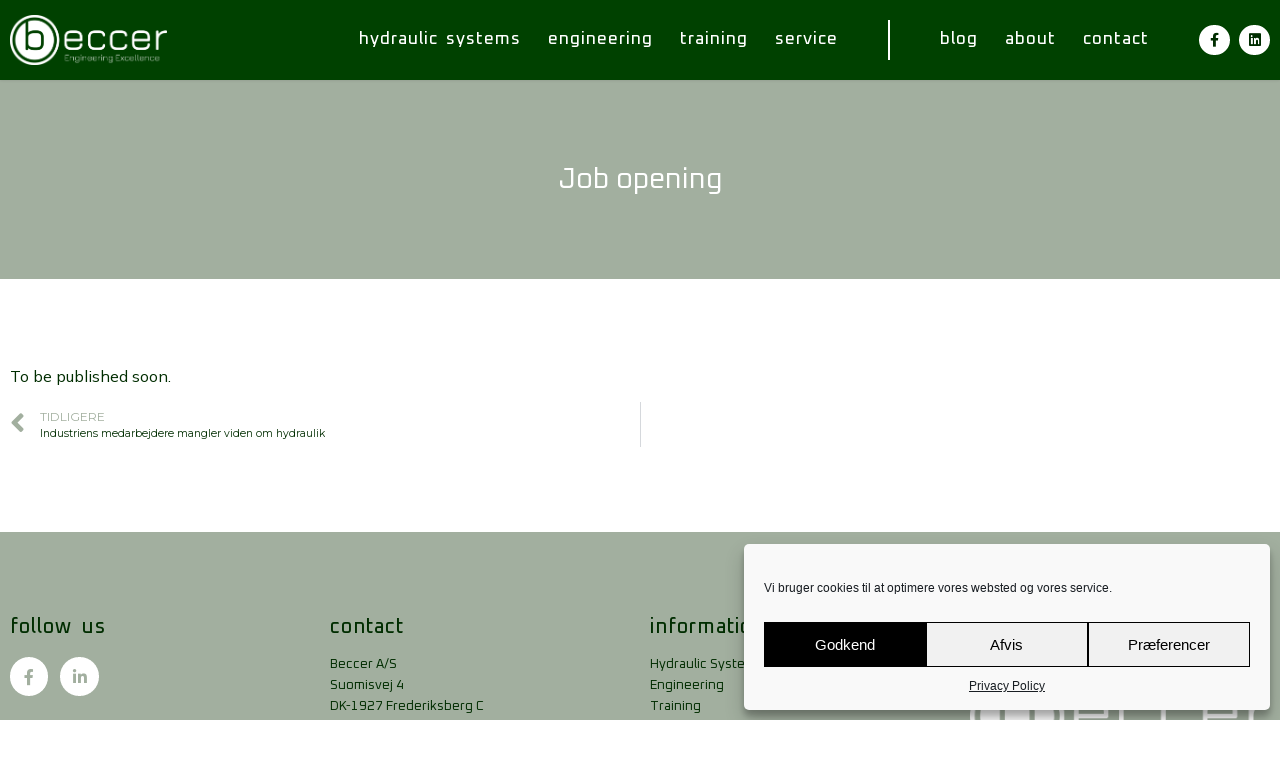

--- FILE ---
content_type: text/html; charset=UTF-8
request_url: https://beccer.com/job-opening/
body_size: 19448
content:
<!doctype html>
<html lang="da-DK">
<head>
	<meta charset="UTF-8">
	<meta name="viewport" content="width=device-width, initial-scale=1">
	<link rel="profile" href="https://gmpg.org/xfn/11">
		<style>
	/* Herunder tjekkes css om diverse værdier som den får fra indstillinger siden */
	/* Knappers bredde og højde på product siden */
	</style>
<meta name='robots' content='index, follow, max-image-preview:large, max-snippet:-1, max-video-preview:-1' />

	<!-- This site is optimized with the Yoast SEO plugin v24.5 - https://yoast.com/wordpress/plugins/seo/ -->
	<title>Job opening - Beccer A/S</title><link rel="preload" as="style" href="https://fonts.googleapis.com/css?family=Oxanium%3A100%2C100italic%2C200%2C200italic%2C300%2C300italic%2C400%2C400italic%2C500%2C500italic%2C600%2C600italic%2C700%2C700italic%2C800%2C800italic%2C900%2C900italic%7CMontserrat%3A100%2C100italic%2C200%2C200italic%2C300%2C300italic%2C400%2C400italic%2C500%2C500italic%2C600%2C600italic%2C700%2C700italic%2C800%2C800italic%2C900%2C900italic%7CMulish%3A100%2C100italic%2C200%2C200italic%2C300%2C300italic%2C400%2C400italic%2C500%2C500italic%2C600%2C600italic%2C700%2C700italic%2C800%2C800italic%2C900%2C900italic&#038;display=swap" /><link rel="stylesheet" href="https://fonts.googleapis.com/css?family=Oxanium%3A100%2C100italic%2C200%2C200italic%2C300%2C300italic%2C400%2C400italic%2C500%2C500italic%2C600%2C600italic%2C700%2C700italic%2C800%2C800italic%2C900%2C900italic%7CMontserrat%3A100%2C100italic%2C200%2C200italic%2C300%2C300italic%2C400%2C400italic%2C500%2C500italic%2C600%2C600italic%2C700%2C700italic%2C800%2C800italic%2C900%2C900italic%7CMulish%3A100%2C100italic%2C200%2C200italic%2C300%2C300italic%2C400%2C400italic%2C500%2C500italic%2C600%2C600italic%2C700%2C700italic%2C800%2C800italic%2C900%2C900italic&#038;display=swap" media="print" onload="this.media='all'" /><noscript><link rel="stylesheet" href="https://fonts.googleapis.com/css?family=Oxanium%3A100%2C100italic%2C200%2C200italic%2C300%2C300italic%2C400%2C400italic%2C500%2C500italic%2C600%2C600italic%2C700%2C700italic%2C800%2C800italic%2C900%2C900italic%7CMontserrat%3A100%2C100italic%2C200%2C200italic%2C300%2C300italic%2C400%2C400italic%2C500%2C500italic%2C600%2C600italic%2C700%2C700italic%2C800%2C800italic%2C900%2C900italic%7CMulish%3A100%2C100italic%2C200%2C200italic%2C300%2C300italic%2C400%2C400italic%2C500%2C500italic%2C600%2C600italic%2C700%2C700italic%2C800%2C800italic%2C900%2C900italic&#038;display=swap" /></noscript>
<link rel="preload" as="font" href="https://beccer.com/wp-content/plugins/elementor/assets/lib/font-awesome/webfonts/fa-regular-400.woff2" crossorigin>
<link rel="preload" as="font" href="https://beccer.com/wp-content/plugins/elementor/assets/lib/font-awesome/webfonts/fa-solid-900.woff2" crossorigin>
<link rel="preload" as="font" href="https://beccer.com/wp-content/plugins/elementor/assets/lib/font-awesome/webfonts/fa-brands-400.woff2" crossorigin>
<link rel="preload" as="font" href="https://beccer.com/wp-content/plugins/elementor/assets/lib/eicons/fonts/eicons.woff2?5.10.0" crossorigin><link rel="preload" as="image" href="https://beccer.com/wp-content/uploads/logo_white.png" imagesrcset="https://beccer.com/wp-content/uploads/logo_white.png 667w, https://beccer.com/wp-content/uploads/logo_white-300x94.png 300w" imagesizes="(max-width: 667px) 100vw, 667px" fetchpriority="high">
	<meta name="description" content="Selvstændig hydraulikmontør - Specialarbejder med hænderne godt skruet på" />
	<link rel="canonical" href="https://beccer.com/job-opening/" />
	<meta property="og:locale" content="da_DK" />
	<meta property="og:type" content="article" />
	<meta property="og:title" content="Job opening - Beccer A/S" />
	<meta property="og:description" content="Selvstændig hydraulikmontør - Specialarbejder med hænderne godt skruet på" />
	<meta property="og:url" content="https://beccer.com/job-opening/" />
	<meta property="og:site_name" content="Beccer A/S" />
	<meta property="article:published_time" content="2022-09-08T10:36:19+00:00" />
	<meta property="article:modified_time" content="2022-09-20T08:18:54+00:00" />
	<meta property="og:image" content="https://beccer.com/wp-content/uploads/we-are-hiring-text-on-light-box-sign-as-minimalist-employment-and-recruitment-concept.jpg" />
	<meta property="og:image:width" content="2000" />
	<meta property="og:image:height" content="1333" />
	<meta property="og:image:type" content="image/jpeg" />
	<meta name="author" content="Aveo" />
	<meta name="twitter:card" content="summary_large_image" />
	<meta name="twitter:label1" content="Skrevet af" />
	<meta name="twitter:data1" content="Aveo" />
	<meta name="twitter:label2" content="Estimeret læsetid" />
	<meta name="twitter:data2" content="1 minut" />
	<script type="application/ld+json" class="yoast-schema-graph">{"@context":"https://schema.org","@graph":[{"@type":"Article","@id":"https://beccer.com/job-opening/#article","isPartOf":{"@id":"https://beccer.com/job-opening/"},"author":{"name":"Aveo","@id":"https://beccer.com/#/schema/person/f925481ba7383528f5cbed0ce2f9f74e"},"headline":"Job opening","datePublished":"2022-09-08T10:36:19+00:00","dateModified":"2022-09-20T08:18:54+00:00","mainEntityOfPage":{"@id":"https://beccer.com/job-opening/"},"wordCount":6,"publisher":{"@id":"https://beccer.com/#organization"},"image":{"@id":"https://beccer.com/job-opening/#primaryimage"},"thumbnailUrl":"https://beccer.com/wp-content/uploads/we-are-hiring-text-on-light-box-sign-as-minimalist-employment-and-recruitment-concept.jpg","inLanguage":"da-DK"},{"@type":"WebPage","@id":"https://beccer.com/job-opening/","url":"https://beccer.com/job-opening/","name":"Job opening - Beccer A/S","isPartOf":{"@id":"https://beccer.com/#website"},"primaryImageOfPage":{"@id":"https://beccer.com/job-opening/#primaryimage"},"image":{"@id":"https://beccer.com/job-opening/#primaryimage"},"thumbnailUrl":"https://beccer.com/wp-content/uploads/we-are-hiring-text-on-light-box-sign-as-minimalist-employment-and-recruitment-concept.jpg","datePublished":"2022-09-08T10:36:19+00:00","dateModified":"2022-09-20T08:18:54+00:00","description":"Selvstændig hydraulikmontør - Specialarbejder med hænderne godt skruet på","inLanguage":"da-DK","potentialAction":[{"@type":"ReadAction","target":["https://beccer.com/job-opening/"]}]},{"@type":"ImageObject","inLanguage":"da-DK","@id":"https://beccer.com/job-opening/#primaryimage","url":"https://beccer.com/wp-content/uploads/we-are-hiring-text-on-light-box-sign-as-minimalist-employment-and-recruitment-concept.jpg","contentUrl":"https://beccer.com/wp-content/uploads/we-are-hiring-text-on-light-box-sign-as-minimalist-employment-and-recruitment-concept.jpg","width":2000,"height":1333,"caption":"we are hiring text on light box sign as minimalist employment and recruitment concept"},{"@type":"WebSite","@id":"https://beccer.com/#website","url":"https://beccer.com/","name":"Beccer A/S","description":"","publisher":{"@id":"https://beccer.com/#organization"},"potentialAction":[{"@type":"SearchAction","target":{"@type":"EntryPoint","urlTemplate":"https://beccer.com/?s={search_term_string}"},"query-input":{"@type":"PropertyValueSpecification","valueRequired":true,"valueName":"search_term_string"}}],"inLanguage":"da-DK"},{"@type":"Organization","@id":"https://beccer.com/#organization","name":"Beccer A/S","url":"https://beccer.com/","logo":{"@type":"ImageObject","inLanguage":"da-DK","@id":"https://beccer.com/#/schema/logo/image/","url":"https://beccer.com/wp-content/uploads/logo_white.png","contentUrl":"https://beccer.com/wp-content/uploads/logo_white.png","width":667,"height":209,"caption":"Beccer A/S"},"image":{"@id":"https://beccer.com/#/schema/logo/image/"}},{"@type":"Person","@id":"https://beccer.com/#/schema/person/f925481ba7383528f5cbed0ce2f9f74e","name":"Aveo"}]}</script>
	<!-- / Yoast SEO plugin. -->


<link rel='dns-prefetch' href='//fonts.googleapis.com' />
<link href='https://fonts.gstatic.com' crossorigin rel='preconnect' />
<link rel="alternate" type="application/rss+xml" title="Beccer A/S &raquo; Feed" href="https://beccer.com/feed/" />
<link rel="alternate" type="application/rss+xml" title="Beccer A/S &raquo;-kommentar-feed" href="https://beccer.com/comments/feed/" />
<style id='wp-emoji-styles-inline-css'>

	img.wp-smiley, img.emoji {
		display: inline !important;
		border: none !important;
		box-shadow: none !important;
		height: 1em !important;
		width: 1em !important;
		margin: 0 0.07em !important;
		vertical-align: -0.1em !important;
		background: none !important;
		padding: 0 !important;
	}
</style>
<link rel='stylesheet' id='wp-block-library-css' href='https://beccer.com/wp-includes/css/dist/block-library/style.min.css?ver=3b89c36683b4d6b7bf078e1b1dbe24e4' media='all' />
<style id='classic-theme-styles-inline-css'>
/*! This file is auto-generated */
.wp-block-button__link{color:#fff;background-color:#32373c;border-radius:9999px;box-shadow:none;text-decoration:none;padding:calc(.667em + 2px) calc(1.333em + 2px);font-size:1.125em}.wp-block-file__button{background:#32373c;color:#fff;text-decoration:none}
</style>
<style id='global-styles-inline-css'>
body{--wp--preset--color--black: #000000;--wp--preset--color--cyan-bluish-gray: #abb8c3;--wp--preset--color--white: #ffffff;--wp--preset--color--pale-pink: #f78da7;--wp--preset--color--vivid-red: #cf2e2e;--wp--preset--color--luminous-vivid-orange: #ff6900;--wp--preset--color--luminous-vivid-amber: #fcb900;--wp--preset--color--light-green-cyan: #7bdcb5;--wp--preset--color--vivid-green-cyan: #00d084;--wp--preset--color--pale-cyan-blue: #8ed1fc;--wp--preset--color--vivid-cyan-blue: #0693e3;--wp--preset--color--vivid-purple: #9b51e0;--wp--preset--gradient--vivid-cyan-blue-to-vivid-purple: linear-gradient(135deg,rgba(6,147,227,1) 0%,rgb(155,81,224) 100%);--wp--preset--gradient--light-green-cyan-to-vivid-green-cyan: linear-gradient(135deg,rgb(122,220,180) 0%,rgb(0,208,130) 100%);--wp--preset--gradient--luminous-vivid-amber-to-luminous-vivid-orange: linear-gradient(135deg,rgba(252,185,0,1) 0%,rgba(255,105,0,1) 100%);--wp--preset--gradient--luminous-vivid-orange-to-vivid-red: linear-gradient(135deg,rgba(255,105,0,1) 0%,rgb(207,46,46) 100%);--wp--preset--gradient--very-light-gray-to-cyan-bluish-gray: linear-gradient(135deg,rgb(238,238,238) 0%,rgb(169,184,195) 100%);--wp--preset--gradient--cool-to-warm-spectrum: linear-gradient(135deg,rgb(74,234,220) 0%,rgb(151,120,209) 20%,rgb(207,42,186) 40%,rgb(238,44,130) 60%,rgb(251,105,98) 80%,rgb(254,248,76) 100%);--wp--preset--gradient--blush-light-purple: linear-gradient(135deg,rgb(255,206,236) 0%,rgb(152,150,240) 100%);--wp--preset--gradient--blush-bordeaux: linear-gradient(135deg,rgb(254,205,165) 0%,rgb(254,45,45) 50%,rgb(107,0,62) 100%);--wp--preset--gradient--luminous-dusk: linear-gradient(135deg,rgb(255,203,112) 0%,rgb(199,81,192) 50%,rgb(65,88,208) 100%);--wp--preset--gradient--pale-ocean: linear-gradient(135deg,rgb(255,245,203) 0%,rgb(182,227,212) 50%,rgb(51,167,181) 100%);--wp--preset--gradient--electric-grass: linear-gradient(135deg,rgb(202,248,128) 0%,rgb(113,206,126) 100%);--wp--preset--gradient--midnight: linear-gradient(135deg,rgb(2,3,129) 0%,rgb(40,116,252) 100%);--wp--preset--font-size--small: 13px;--wp--preset--font-size--medium: 20px;--wp--preset--font-size--large: 36px;--wp--preset--font-size--x-large: 42px;--wp--preset--font-family--inter: "Inter", sans-serif;--wp--preset--font-family--cardo: Cardo;--wp--preset--spacing--20: 0.44rem;--wp--preset--spacing--30: 0.67rem;--wp--preset--spacing--40: 1rem;--wp--preset--spacing--50: 1.5rem;--wp--preset--spacing--60: 2.25rem;--wp--preset--spacing--70: 3.38rem;--wp--preset--spacing--80: 5.06rem;--wp--preset--shadow--natural: 6px 6px 9px rgba(0, 0, 0, 0.2);--wp--preset--shadow--deep: 12px 12px 50px rgba(0, 0, 0, 0.4);--wp--preset--shadow--sharp: 6px 6px 0px rgba(0, 0, 0, 0.2);--wp--preset--shadow--outlined: 6px 6px 0px -3px rgba(255, 255, 255, 1), 6px 6px rgba(0, 0, 0, 1);--wp--preset--shadow--crisp: 6px 6px 0px rgba(0, 0, 0, 1);}:where(.is-layout-flex){gap: 0.5em;}:where(.is-layout-grid){gap: 0.5em;}body .is-layout-flex{display: flex;}body .is-layout-flex{flex-wrap: wrap;align-items: center;}body .is-layout-flex > *{margin: 0;}body .is-layout-grid{display: grid;}body .is-layout-grid > *{margin: 0;}:where(.wp-block-columns.is-layout-flex){gap: 2em;}:where(.wp-block-columns.is-layout-grid){gap: 2em;}:where(.wp-block-post-template.is-layout-flex){gap: 1.25em;}:where(.wp-block-post-template.is-layout-grid){gap: 1.25em;}.has-black-color{color: var(--wp--preset--color--black) !important;}.has-cyan-bluish-gray-color{color: var(--wp--preset--color--cyan-bluish-gray) !important;}.has-white-color{color: var(--wp--preset--color--white) !important;}.has-pale-pink-color{color: var(--wp--preset--color--pale-pink) !important;}.has-vivid-red-color{color: var(--wp--preset--color--vivid-red) !important;}.has-luminous-vivid-orange-color{color: var(--wp--preset--color--luminous-vivid-orange) !important;}.has-luminous-vivid-amber-color{color: var(--wp--preset--color--luminous-vivid-amber) !important;}.has-light-green-cyan-color{color: var(--wp--preset--color--light-green-cyan) !important;}.has-vivid-green-cyan-color{color: var(--wp--preset--color--vivid-green-cyan) !important;}.has-pale-cyan-blue-color{color: var(--wp--preset--color--pale-cyan-blue) !important;}.has-vivid-cyan-blue-color{color: var(--wp--preset--color--vivid-cyan-blue) !important;}.has-vivid-purple-color{color: var(--wp--preset--color--vivid-purple) !important;}.has-black-background-color{background-color: var(--wp--preset--color--black) !important;}.has-cyan-bluish-gray-background-color{background-color: var(--wp--preset--color--cyan-bluish-gray) !important;}.has-white-background-color{background-color: var(--wp--preset--color--white) !important;}.has-pale-pink-background-color{background-color: var(--wp--preset--color--pale-pink) !important;}.has-vivid-red-background-color{background-color: var(--wp--preset--color--vivid-red) !important;}.has-luminous-vivid-orange-background-color{background-color: var(--wp--preset--color--luminous-vivid-orange) !important;}.has-luminous-vivid-amber-background-color{background-color: var(--wp--preset--color--luminous-vivid-amber) !important;}.has-light-green-cyan-background-color{background-color: var(--wp--preset--color--light-green-cyan) !important;}.has-vivid-green-cyan-background-color{background-color: var(--wp--preset--color--vivid-green-cyan) !important;}.has-pale-cyan-blue-background-color{background-color: var(--wp--preset--color--pale-cyan-blue) !important;}.has-vivid-cyan-blue-background-color{background-color: var(--wp--preset--color--vivid-cyan-blue) !important;}.has-vivid-purple-background-color{background-color: var(--wp--preset--color--vivid-purple) !important;}.has-black-border-color{border-color: var(--wp--preset--color--black) !important;}.has-cyan-bluish-gray-border-color{border-color: var(--wp--preset--color--cyan-bluish-gray) !important;}.has-white-border-color{border-color: var(--wp--preset--color--white) !important;}.has-pale-pink-border-color{border-color: var(--wp--preset--color--pale-pink) !important;}.has-vivid-red-border-color{border-color: var(--wp--preset--color--vivid-red) !important;}.has-luminous-vivid-orange-border-color{border-color: var(--wp--preset--color--luminous-vivid-orange) !important;}.has-luminous-vivid-amber-border-color{border-color: var(--wp--preset--color--luminous-vivid-amber) !important;}.has-light-green-cyan-border-color{border-color: var(--wp--preset--color--light-green-cyan) !important;}.has-vivid-green-cyan-border-color{border-color: var(--wp--preset--color--vivid-green-cyan) !important;}.has-pale-cyan-blue-border-color{border-color: var(--wp--preset--color--pale-cyan-blue) !important;}.has-vivid-cyan-blue-border-color{border-color: var(--wp--preset--color--vivid-cyan-blue) !important;}.has-vivid-purple-border-color{border-color: var(--wp--preset--color--vivid-purple) !important;}.has-vivid-cyan-blue-to-vivid-purple-gradient-background{background: var(--wp--preset--gradient--vivid-cyan-blue-to-vivid-purple) !important;}.has-light-green-cyan-to-vivid-green-cyan-gradient-background{background: var(--wp--preset--gradient--light-green-cyan-to-vivid-green-cyan) !important;}.has-luminous-vivid-amber-to-luminous-vivid-orange-gradient-background{background: var(--wp--preset--gradient--luminous-vivid-amber-to-luminous-vivid-orange) !important;}.has-luminous-vivid-orange-to-vivid-red-gradient-background{background: var(--wp--preset--gradient--luminous-vivid-orange-to-vivid-red) !important;}.has-very-light-gray-to-cyan-bluish-gray-gradient-background{background: var(--wp--preset--gradient--very-light-gray-to-cyan-bluish-gray) !important;}.has-cool-to-warm-spectrum-gradient-background{background: var(--wp--preset--gradient--cool-to-warm-spectrum) !important;}.has-blush-light-purple-gradient-background{background: var(--wp--preset--gradient--blush-light-purple) !important;}.has-blush-bordeaux-gradient-background{background: var(--wp--preset--gradient--blush-bordeaux) !important;}.has-luminous-dusk-gradient-background{background: var(--wp--preset--gradient--luminous-dusk) !important;}.has-pale-ocean-gradient-background{background: var(--wp--preset--gradient--pale-ocean) !important;}.has-electric-grass-gradient-background{background: var(--wp--preset--gradient--electric-grass) !important;}.has-midnight-gradient-background{background: var(--wp--preset--gradient--midnight) !important;}.has-small-font-size{font-size: var(--wp--preset--font-size--small) !important;}.has-medium-font-size{font-size: var(--wp--preset--font-size--medium) !important;}.has-large-font-size{font-size: var(--wp--preset--font-size--large) !important;}.has-x-large-font-size{font-size: var(--wp--preset--font-size--x-large) !important;}
.wp-block-navigation a:where(:not(.wp-element-button)){color: inherit;}
:where(.wp-block-post-template.is-layout-flex){gap: 1.25em;}:where(.wp-block-post-template.is-layout-grid){gap: 1.25em;}
:where(.wp-block-columns.is-layout-flex){gap: 2em;}:where(.wp-block-columns.is-layout-grid){gap: 2em;}
.wp-block-pullquote{font-size: 1.5em;line-height: 1.6;}
</style>
<link data-minify="1" rel='stylesheet' id='woocommerce-layout-css' href='https://beccer.com/wp-content/cache/min/1/wp-content/plugins/woocommerce/assets/css/woocommerce-layout.css?ver=1727690777' media='all' />
<link data-minify="1" rel='stylesheet' id='woocommerce-smallscreen-css' href='https://beccer.com/wp-content/cache/min/1/wp-content/plugins/woocommerce/assets/css/woocommerce-smallscreen.css?ver=1727690777' media='only screen and (max-width: 768px)' />
<link data-minify="1" rel='stylesheet' id='woocommerce-general-css' href='https://beccer.com/wp-content/cache/min/1/wp-content/plugins/woocommerce/assets/css/woocommerce.css?ver=1727690777' media='all' />
<style id='woocommerce-inline-inline-css'>
.woocommerce form .form-row .required { visibility: visible; }
</style>
<link rel='stylesheet' id='cmplz-general-css' href='https://beccer.com/wp-content/plugins/complianz-gdpr/assets/css/cookieblocker.min.css?ver=1719562367' media='all' />
<link data-minify="1" rel='stylesheet' id='dashicons-css' href='https://beccer.com/wp-content/cache/min/1/wp-includes/css/dashicons.min.css?ver=1727690777' media='all' />
<link data-minify="1" rel='stylesheet' id='thickbox-css' href='https://beccer.com/wp-content/cache/min/1/wp-includes/js/thickbox/thickbox.css?ver=1727690777' media='all' />
<link rel='stylesheet' id='dgwt-wcas-style-css' href='https://beccer.com/wp-content/plugins/ajax-search-for-woocommerce/assets/css/style.min.css?ver=1.28.1' media='all' />
<link rel='stylesheet' id='hello-elementor-css' href='https://beccer.com/wp-content/themes/hello-elementor/style.min.css?ver=3.1.0' media='all' />
<link rel='stylesheet' id='hello-elementor-theme-style-css' href='https://beccer.com/wp-content/themes/hello-elementor/theme.min.css?ver=3.1.0' media='all' />
<link rel='stylesheet' id='hello-elementor-header-footer-css' href='https://beccer.com/wp-content/themes/hello-elementor/header-footer.min.css?ver=3.1.0' media='all' />
<link data-minify="1" rel='stylesheet' id='elementor-icons-css' href='https://beccer.com/wp-content/cache/min/1/wp-content/plugins/elementor/assets/lib/eicons/css/elementor-icons.min.css?ver=1727690777' media='all' />
<link rel='stylesheet' id='elementor-frontend-css' href='https://beccer.com/wp-content/plugins/elementor/assets/css/frontend.min.css?ver=3.23.1' media='all' />
<link data-minify="1" rel='stylesheet' id='swiper-css' href='https://beccer.com/wp-content/cache/min/1/wp-content/plugins/elementor/assets/lib/swiper/v8/css/swiper.min.css?ver=1727690777' media='all' />
<link rel='stylesheet' id='elementor-post-285-css' href='https://beccer.com/wp-content/uploads/elementor/css/post-285.css?ver=1721636222' media='all' />
<link rel='stylesheet' id='elementor-pro-css' href='https://beccer.com/wp-content/plugins/elementor-pro/assets/css/frontend.min.css?ver=3.23.0' media='all' />
<link rel='stylesheet' id='uael-frontend-css' href='https://beccer.com/wp-content/plugins/ultimate-elementor/assets/min-css/uael-frontend.min.css?ver=1.36.35' media='all' />
<link data-minify="1" rel='stylesheet' id='font-awesome-5-all-css' href='https://beccer.com/wp-content/cache/min/1/wp-content/plugins/elementor/assets/lib/font-awesome/css/all.min.css?ver=1727690777' media='all' />
<link rel='stylesheet' id='font-awesome-4-shim-css' href='https://beccer.com/wp-content/plugins/elementor/assets/lib/font-awesome/css/v4-shims.min.css?ver=3.23.1' media='all' />
<link rel='stylesheet' id='elementor-global-css' href='https://beccer.com/wp-content/uploads/elementor/css/global.css?ver=1721636223' media='all' />
<link rel='stylesheet' id='elementor-post-259-css' href='https://beccer.com/wp-content/uploads/elementor/css/post-259.css?ver=1721636223' media='all' />
<link rel='stylesheet' id='elementor-post-262-css' href='https://beccer.com/wp-content/uploads/elementor/css/post-262.css?ver=1721636438' media='all' />
<link rel='stylesheet' id='elementor-post-264-css' href='https://beccer.com/wp-content/uploads/elementor/css/post-264.css?ver=1721636258' media='all' />
<link rel='stylesheet' id='elementor-post-1614-css' href='https://beccer.com/wp-content/uploads/elementor/css/post-1614.css?ver=1721636223' media='all' />
<link rel='stylesheet' id='hello-elementor-child-style-css' href='https://beccer.com/wp-content/themes/aveo-child/style.css?ver=1.0' media='all' />

<link rel='stylesheet' id='elementor-icons-shared-0-css' href='https://beccer.com/wp-content/plugins/elementor/assets/lib/font-awesome/css/fontawesome.min.css?ver=5.15.3' media='all' />
<link data-minify="1" rel='stylesheet' id='elementor-icons-fa-solid-css' href='https://beccer.com/wp-content/cache/min/1/wp-content/plugins/elementor/assets/lib/font-awesome/css/solid.min.css?ver=1727690777' media='all' />
<link data-minify="1" rel='stylesheet' id='elementor-icons-fa-regular-css' href='https://beccer.com/wp-content/cache/min/1/wp-content/plugins/elementor/assets/lib/font-awesome/css/regular.min.css?ver=1727690777' media='all' />
<link data-minify="1" rel='stylesheet' id='elementor-icons-fa-brands-css' href='https://beccer.com/wp-content/cache/min/1/wp-content/plugins/elementor/assets/lib/font-awesome/css/brands.min.css?ver=1727690777' media='all' />
<link rel="preconnect" href="https://fonts.gstatic.com/" crossorigin><script type="text/template" id="tmpl-variation-template">
	<div class="woocommerce-variation-description">{{{ data.variation.variation_description }}}</div>
	<div class="woocommerce-variation-price">{{{ data.variation.price_html }}}</div>
	<div class="woocommerce-variation-availability">{{{ data.variation.availability_html }}}</div>
</script>
<script type="text/template" id="tmpl-unavailable-variation-template">
	<p>Beklager, denne vare er ikke tilgængelig. Vælg venligst en anden kombination.</p>
</script>
<script src="https://beccer.com/wp-includes/js/jquery/jquery.min.js?ver=3.7.1" id="jquery-core-js" defer></script>


<script id="wc-add-to-cart-js-extra">
var wc_add_to_cart_params = {"ajax_url":"\/wp-admin\/admin-ajax.php","wc_ajax_url":"\/?wc-ajax=%%endpoint%%","i18n_view_cart":"Se kurv","cart_url":"https:\/\/beccer.com\/cart\/","is_cart":"","cart_redirect_after_add":"no"};
</script>


<script id="woocommerce-js-extra">
var woocommerce_params = {"ajax_url":"\/wp-admin\/admin-ajax.php","wc_ajax_url":"\/?wc-ajax=%%endpoint%%"};
</script>


<link rel="https://api.w.org/" href="https://beccer.com/wp-json/" /><link rel="alternate" type="application/json" href="https://beccer.com/wp-json/wp/v2/posts/1694" /><link rel="EditURI" type="application/rsd+xml" title="RSD" href="https://beccer.com/xmlrpc.php?rsd" />

<link rel='shortlink' href='https://beccer.com/?p=1694' />
<link rel="alternate" type="application/json+oembed" href="https://beccer.com/wp-json/oembed/1.0/embed?url=https%3A%2F%2Fbeccer.com%2Fjob-opening%2F" />
<link rel="alternate" type="text/xml+oembed" href="https://beccer.com/wp-json/oembed/1.0/embed?url=https%3A%2F%2Fbeccer.com%2Fjob-opening%2F&#038;format=xml" />
			<style>.cmplz-hidden {
					display: none !important;
				}</style>		<style>
			.dgwt-wcas-ico-magnifier,.dgwt-wcas-ico-magnifier-handler{max-width:20px}.dgwt-wcas-search-wrapp{max-width:600px}		</style>
			<noscript><style>.woocommerce-product-gallery{ opacity: 1 !important; }</style></noscript>
	<meta name="generator" content="Elementor 3.23.1; features: e_lazyload; settings: css_print_method-external, google_font-enabled, font_display-swap">
			<style>
				.e-con.e-parent:nth-of-type(n+4):not(.e-lazyloaded):not(.e-no-lazyload),
				.e-con.e-parent:nth-of-type(n+4):not(.e-lazyloaded):not(.e-no-lazyload) * {
					background-image: none !important;
				}
				@media screen and (max-height: 1024px) {
					.e-con.e-parent:nth-of-type(n+3):not(.e-lazyloaded):not(.e-no-lazyload),
					.e-con.e-parent:nth-of-type(n+3):not(.e-lazyloaded):not(.e-no-lazyload) * {
						background-image: none !important;
					}
				}
				@media screen and (max-height: 640px) {
					.e-con.e-parent:nth-of-type(n+2):not(.e-lazyloaded):not(.e-no-lazyload),
					.e-con.e-parent:nth-of-type(n+2):not(.e-lazyloaded):not(.e-no-lazyload) * {
						background-image: none !important;
					}
				}
			</style>
			<style id='wp-fonts-local'>
@font-face{font-family:Inter;font-style:normal;font-weight:300 900;font-display:fallback;src:url('https://beccer.com/wp-content/plugins/woocommerce/assets/fonts/Inter-VariableFont_slnt,wght.woff2') format('woff2');font-stretch:normal;}
@font-face{font-family:Cardo;font-style:normal;font-weight:400;font-display:fallback;src:url('https://beccer.com/wp-content/plugins/woocommerce/assets/fonts/cardo_normal_400.woff2') format('woff2');}
</style>
<link rel="icon" href="https://beccer.com/wp-content/uploads/gear.png" sizes="32x32" />
<link rel="icon" href="https://beccer.com/wp-content/uploads/gear.png" sizes="192x192" />
<link rel="apple-touch-icon" href="https://beccer.com/wp-content/uploads/gear.png" />
<meta name="msapplication-TileImage" content="https://beccer.com/wp-content/uploads/gear.png" />
		<style id="wp-custom-css">
			/* Top Admin Menubar Styling */ 
.quantity.buttons_added { margin: 0px !important; padding: 0px !important; }

#wp-admin-bar-wpshapere_site_title {
	display: none;
}
.nojq {
    -webkit-box-shadow: 0px 0px 0px 0px rgba(0, 0, 0, 0.0) !important;
    box-shadow: 0px 0px 0px 0px rgba(0, 0, 0, 0.0) !important;
    -moz-box-shadow: 0px 0px 0px 0px rgba(0, 0, 0, 0.0) !important;
}

.woocommerce-MyAccount-content { padding: 15px; 
}


/*
 * Custom CSS til plus & minus 
 */
.aveoNoselect {
	-webkit-touch-callout: none; /* iOS Safari */
	-webkit-user-select: none; /* Safari */
	-khtml-user-select: none; /* Konqueror HTML */
	-moz-user-select: none; /* Old versions of Firefox */
	-ms-user-select: none; /* Internet Explorer/Edge */
	user-select: none; /* Non-prefixed version, currently
	supported by Chrome, Edge, Opera and Firefox */
}

.products .astra-shop-summary-wrap .cart, .uael-woo-products-summary-wrap .cart{
	display: block !important;
}

.products .astra-shop-summary-wrap .cart .quantity{
	float: none !important;
	justify-content: center;
}

.astra-shop-summary-wrap .quantity, .woocommerce-cart-form__cart-item .product-quantity .quantity, .elementor-add-to-cart .quantity, .uael-woo-products-summary-wrap .quantity, .shop_table .cart_item .product-name .quantity{
	display: inline-flex;
}

.astra-shop-summary-wrap .quantity input, .woocommerce-cart-form__cart-item .product-quantity .quantity input, .elementor-add-to-cart .quantity input, .uael-woo-products-summary-wrap .quantity input{
	text-align: center;
	height: auto;
}

.add_to_cart_button{
	margin-left: 0 !important;
	float: none !important;
}

.aveoAdd, .aveoSubtract{
	margin: 0 -1px 0 -1px;
	border: 1px solid #ececec;
	font-size: 16px;
}

input[type=date], input[type=email], input[type=number], input[type=password], input[type=search], input[type=tel], input[type=text], input[type=url], select, textarea {
    border: 1px solid #ececec;
}

.aveoAdd:hover, .aveoSubtract:hover{
	cursor: pointer;
}

.aveoNoselect:hover{
	cursor: pointer;
	background: #E5E5E5;
}

.woocommerce-cart-form__cart-item .product-quantity input::-webkit-outer-spin-button,
.woocommerce-cart-form__cart-item .product-quantity input::-webkit-inner-spin-button,
.cart input::-webkit-outer-spin-button,
.cart input::-webkit-inner-spin-button, .cart_item .quantity input::-webkit-outer-spin-button,
.cart_item .quantity input::-webkit-inner-spin-button{
	-webkit-appearance: none;
	margin: 0;
}

/* Firefox */
.woocommerce-cart-form__cart-item .product-quantity input[name=number], .cart input[name=number] {
	-moz-appearance: textfield;
}

/* STOPPER IPHONES FRA AT LAVE OM PÅ TEKST FARVEN NÅR DEN FINDER ET TELEFON NR. PÅ HJEMMESIDEN */
a[href^=tel] {
   text-decoration: inherit;
   color: inherit;
}

input[type="radio"]:checked, input[type=reset], input[type="checkbox"]:checked, input[type="checkbox"]:hover:checked, input[type="checkbox"]:focus:checked, input[type=range]::-webkit-slider-thumb {
    border-color: #555555;
    background-color: #ffffff;
    box-shadow: none;
}

body .elementor-widget-woocommerce-cart .woocommerce .input-text.qty {
    min-height: auto;
    text-align: center;
    max-height: unset;
}

.bapf_ckbox_sqchck input[type=checkbox] {
    border: 1px solid #818181;
}

.bapf_sfilter .bapf_body .mCSB_container>ul, .bapf_sfilter .bapf_body>ul {
    padding: 0;
}

.bapf_head h3 {
    font-size: 16px;
}

.bapf_sfilter .bapf_colaps_smb, .bapf_sfilter .bapf_desci {
    font-size: 11px;
}

.bapf_sfilter .bapf_body ul li ul {
    padding: 0;
    margin-left: 20px;
}

.bapf_sfilter.brchecked_image_shadow input:checked+label .bapf_clr_span, .bapf_sfilter.brchecked_shadow input:checked+label .bapf_clr_span, .bapf_sfilter.brchecked_shadow input:checked+label .bapf_img_span {
    box-shadow: 0 0 1px 1px #333;
}

.woocommerce ul.products li.product .price {
    color: var( --e-global-color-text );
}

.woocommerce span.onsale {
    background-color: #333;
    color: #fff;
    top: 0px;
    left: 0px;
    padding: 5px !important;
		border-radius: 0;
}



body.woocommerce table.shop_attributes tr td, .woocommerce table.shop_attributes tr:nth-child(even) td {
    background-color: #ffffff;
}

.woocommerce table.shop_attributes th, .woocommerce table.shop_attributes tr:nth-child(even) th {
    background-color: #efefef;
}

.woocommerce table.shop_attributes td {
    padding: 0px 8px;
}

.woocommerce table.shop_attributes, .woocommerce table.shop_attributes th, .woocommerce table.shop_attributes td {
    border: 0;
}

.woocommerce table.shop_attributes tr.woocommerce-product-attributes-item {
    border-bottom: 1px solid #efefef;
}

.woocommerce table.shop_attributes {
    border: 1px solid #efefef;
}

.woocommerce-message, .woocommerce-info {
    border-top-color: #666;
}

.woocommerce-message::before, .woocommerce-info::before {
    color: #666;
}

.e-checkout__order_review-2 {
    background-color: #f6f6f6;
}

.elementor-widget-woocommerce-checkout-page .e-coupon-anchor-description {
    display: none;
}

.woocommerce div.product .stock::before {
    font-family: "Font Awesome 5 Free";
    font-weight: 900;content: "\f058";
    margin-right: 5px;
}

.woocommerce div.product .stock.out-of-stock::before {
    content: "\f057";
}

.woocommerce div.product .stock {
    font-weight: 500;
}

.woocommerce div.product form.cart .variations td, .woocommerce div.product form.cart .variations th {
    padding: 0;
	  text-align: left;
	  background-color: transparent;
}

.woocommerce div.product form.cart .variations select {
    margin-bottom: 10px;
}

.shop_table .cart_item .quantity input {
    padding: 2px;
}

.shop_table .cart_item .product-name .quantity {
    margin-bottom: 10px;
}

.uael-woocommerce .uael-woo-products-summary-wrap .button {
    border: none;
}

@media only screen and (max-width: 767px) {
.uael-dropdown, .uael-nav-menu__layout-horizontal{
overflow: hidden !important;
}
}

textarea#order_comments {
		resize: vertical;
}

#content .wpc-filters-widget-main-wrapper ul.children, #primary .wpc-filters-widget-main-wrapper ul.children, #secondary .wpc-filters-widget-main-wrapper ul.children, #sidebar .wpc-filters-widget-main-wrapper ul.children, #top .wpc-filters-widget-main-wrapper ul.children, .wpc-filters-widget-main-wrapper ul.children {
    padding: 0;
}

.widget-area .wpc-filter-has-hierarchy .wpc-term-item-content-wrapper, .wpc-filter-has-hierarchy .wpc-term-item-content-wrapper, body .wpc-filters-widget-main-wrapper .wpc-filter-has-hierarchy .wpc-term-item-content-wrapper {
    padding-right: 0;
}

.wpc-filter-title {
    margin-bottom: 5px;
    font-size: 15px;
    font-weight: 600;
}

.wpc-checkbox-item label {
    font-size: 13px;
}

.wpc-filters-widget-main-wrapper input[type=checkbox], .wpc-filters-widget-main-wrapper input[type=radio] {
    width: 18px;
    height: 18px;
    border: 1px solid #afafaf;
    min-width: 18px;
}

@media only screen 

and (max-device-width: 600px)

{ html,

body{

width:100%;

overflow-x:hidden;

}		</style>
		<noscript><style id="rocket-lazyload-nojs-css">.rll-youtube-player, [data-lazy-src]{display:none !important;}</style></noscript></head>
<body data-rsssl=1 data-cmplz=1 class="post-template-default single single-post postid-1694 single-format-standard wp-custom-logo theme-hello-elementor woocommerce-no-js elementor-default elementor-kit-285 elementor-page-264">


<a class="skip-link screen-reader-text" href="#content">Videre til indhold</a>

		<div data-elementor-type="header" data-elementor-id="259" class="elementor elementor-259 elementor-location-header" data-elementor-post-type="elementor_library">
					<section class="elementor-section elementor-top-section elementor-element elementor-element-6cc5712e elementor-hidden-desktop elementor-hidden-tablet elementor-hidden-mobile elementor-section-boxed elementor-section-height-default elementor-section-height-default" data-id="6cc5712e" data-element_type="section" data-settings="{&quot;background_background&quot;:&quot;classic&quot;}">
						<div class="elementor-container elementor-column-gap-default">
					<div class="elementor-column elementor-col-50 elementor-top-column elementor-element elementor-element-54a7685c" data-id="54a7685c" data-element_type="column">
			<div class="elementor-widget-wrap elementor-element-populated">
						<div class="elementor-element elementor-element-9f9bad0 elementor-icon-list--layout-inline elementor-align-left elementor-mobile-align-center elementor-list-item-link-full_width elementor-widget elementor-widget-icon-list" data-id="9f9bad0" data-element_type="widget" data-widget_type="icon-list.default">
						<div class="elementor-widget-container">
					<ul class="elementor-icon-list-items elementor-inline-items">
							<li class="elementor-icon-list-item elementor-inline-item">
											<a href="tel:+45%2012%2034%2056%2078">

												<span class="elementor-icon-list-icon">
							<i aria-hidden="true" class="fas fa-phone-alt"></i>						</span>
										<span class="elementor-icon-list-text">12 34 56 78</span>
											</a>
									</li>
								<li class="elementor-icon-list-item elementor-inline-item">
											<a href="mailto:mail@domain.dk">

												<span class="elementor-icon-list-icon">
							<i aria-hidden="true" class="far fa-envelope"></i>						</span>
										<span class="elementor-icon-list-text">mail@domain.dk</span>
											</a>
									</li>
						</ul>
				</div>
				</div>
					</div>
		</div>
				<div class="elementor-column elementor-col-50 elementor-top-column elementor-element elementor-element-65479f3e elementor-hidden-mobile" data-id="65479f3e" data-element_type="column">
			<div class="elementor-widget-wrap elementor-element-populated">
						<div class="elementor-element elementor-element-4e95974e elementor-icon-list--layout-inline elementor-align-right elementor-mobile-align-center elementor-widget__width-auto elementor-hidden-tablet elementor-list-item-link-full_width elementor-widget elementor-widget-icon-list" data-id="4e95974e" data-element_type="widget" data-widget_type="icon-list.default">
						<div class="elementor-widget-container">
					<ul class="elementor-icon-list-items elementor-inline-items">
							<li class="elementor-icon-list-item elementor-inline-item">
											<span class="elementor-icon-list-icon">
							<i aria-hidden="true" class="far fa-star"></i>						</span>
										<span class="elementor-icon-list-text">Et selling point her</span>
									</li>
								<li class="elementor-icon-list-item elementor-inline-item">
											<span class="elementor-icon-list-icon">
							<i aria-hidden="true" class="far fa-heart"></i>						</span>
										<span class="elementor-icon-list-text">Et selling point her</span>
									</li>
						</ul>
				</div>
				</div>
					</div>
		</div>
					</div>
		</section>
				<section class="elementor-section elementor-top-section elementor-element elementor-element-1810aefc elementor-section-height-min-height elementor-section-boxed elementor-section-height-default elementor-section-items-middle" data-id="1810aefc" data-element_type="section" data-settings="{&quot;background_background&quot;:&quot;classic&quot;,&quot;sticky&quot;:&quot;top&quot;,&quot;sticky_on&quot;:[&quot;desktop&quot;,&quot;tablet&quot;,&quot;mobile&quot;],&quot;sticky_offset&quot;:0,&quot;sticky_effects_offset&quot;:0}">
						<div class="elementor-container elementor-column-gap-default">
					<div class="elementor-column elementor-col-50 elementor-top-column elementor-element elementor-element-7d6f7c5c" data-id="7d6f7c5c" data-element_type="column">
			<div class="elementor-widget-wrap elementor-element-populated">
						<div class="elementor-element elementor-element-d05328e elementor-widget elementor-widget-theme-site-logo elementor-widget-image" data-id="d05328e" data-element_type="widget" data-widget_type="theme-site-logo.default">
						<div class="elementor-widget-container">
									<a href="https://beccer.com">
			<img fetchpriority="high" width="667" height="209" src="https://beccer.com/wp-content/uploads/logo_white.png" class="attachment-full size-full wp-image-655" alt="" srcset="https://beccer.com/wp-content/uploads/logo_white.png 667w, https://beccer.com/wp-content/uploads/logo_white-300x94.png 300w" sizes="(max-width: 667px) 100vw, 667px" />				</a>
									</div>
				</div>
					</div>
		</div>
				<div class="elementor-column elementor-col-50 elementor-top-column elementor-element elementor-element-7f935ca8" data-id="7f935ca8" data-element_type="column">
			<div class="elementor-widget-wrap elementor-element-populated">
						<div class="elementor-element elementor-element-54a10c76 elementor-nav-menu__align-end elementor-widget__width-auto elementor-hidden-tablet elementor-hidden-mobile elementor-nav-menu--dropdown-tablet elementor-nav-menu__text-align-aside elementor-nav-menu--toggle elementor-nav-menu--burger elementor-widget elementor-widget-nav-menu" data-id="54a10c76" data-element_type="widget" data-settings="{&quot;submenu_icon&quot;:{&quot;value&quot;:&quot;&lt;i class=\&quot;fas fa-chevron-down\&quot;&gt;&lt;\/i&gt;&quot;,&quot;library&quot;:&quot;fa-solid&quot;},&quot;layout&quot;:&quot;horizontal&quot;,&quot;toggle&quot;:&quot;burger&quot;}" data-widget_type="nav-menu.default">
						<div class="elementor-widget-container">
						<nav aria-label="Menu" class="elementor-nav-menu--main elementor-nav-menu__container elementor-nav-menu--layout-horizontal e--pointer-none">
				<ul id="menu-1-54a10c76" class="elementor-nav-menu"><li class="menu-item menu-item-type-post_type menu-item-object-page menu-item-1103"><a href="https://beccer.com/hydraulic-systems/" class="elementor-item">Hydraulic Systems</a></li>
<li class="menu-item menu-item-type-post_type menu-item-object-page menu-item-1104"><a href="https://beccer.com/engineering/" class="elementor-item">Engineering</a></li>
<li class="menu-item menu-item-type-post_type menu-item-object-page menu-item-1101"><a href="https://beccer.com/training/" class="elementor-item">Training</a></li>
<li class="menu-item menu-item-type-post_type menu-item-object-page menu-item-1102"><a href="https://beccer.com/service/" class="elementor-item">Service</a></li>
</ul>			</nav>
					<div class="elementor-menu-toggle" role="button" tabindex="0" aria-label="Menuskift" aria-expanded="false">
			<i aria-hidden="true" role="presentation" class="elementor-menu-toggle__icon--open eicon-menu-bar"></i><i aria-hidden="true" role="presentation" class="elementor-menu-toggle__icon--close eicon-close"></i>			<span class="elementor-screen-only">Menu</span>
		</div>
					<nav class="elementor-nav-menu--dropdown elementor-nav-menu__container" aria-hidden="true">
				<ul id="menu-2-54a10c76" class="elementor-nav-menu"><li class="menu-item menu-item-type-post_type menu-item-object-page menu-item-1103"><a href="https://beccer.com/hydraulic-systems/" class="elementor-item" tabindex="-1">Hydraulic Systems</a></li>
<li class="menu-item menu-item-type-post_type menu-item-object-page menu-item-1104"><a href="https://beccer.com/engineering/" class="elementor-item" tabindex="-1">Engineering</a></li>
<li class="menu-item menu-item-type-post_type menu-item-object-page menu-item-1101"><a href="https://beccer.com/training/" class="elementor-item" tabindex="-1">Training</a></li>
<li class="menu-item menu-item-type-post_type menu-item-object-page menu-item-1102"><a href="https://beccer.com/service/" class="elementor-item" tabindex="-1">Service</a></li>
</ul>			</nav>
				</div>
				</div>
				<div class="elementor-element elementor-element-5fdb2d8f elementor-nav-menu__align-end elementor-nav-menu--stretch elementor-widget__width-auto elementor-nav-menu__text-align-center elementor-hidden-tablet elementor-hidden-mobile elementor-nav-menu--dropdown-tablet elementor-nav-menu--toggle elementor-nav-menu--burger elementor-widget elementor-widget-nav-menu" data-id="5fdb2d8f" data-element_type="widget" data-settings="{&quot;full_width&quot;:&quot;stretch&quot;,&quot;submenu_icon&quot;:{&quot;value&quot;:&quot;&lt;i class=\&quot;fas fa-chevron-down\&quot;&gt;&lt;\/i&gt;&quot;,&quot;library&quot;:&quot;fa-solid&quot;},&quot;layout&quot;:&quot;horizontal&quot;,&quot;toggle&quot;:&quot;burger&quot;}" data-widget_type="nav-menu.default">
						<div class="elementor-widget-container">
						<nav aria-label="Menu" class="elementor-nav-menu--main elementor-nav-menu__container elementor-nav-menu--layout-horizontal e--pointer-none">
				<ul id="menu-1-5fdb2d8f" class="elementor-nav-menu"><li class="menu-item menu-item-type-post_type menu-item-object-page current_page_parent menu-item-1105"><a href="https://beccer.com/blog/" class="elementor-item">Blog</a></li>
<li class="menu-item menu-item-type-post_type menu-item-object-page menu-item-1106"><a href="https://beccer.com/about/" class="elementor-item">About</a></li>
<li class="menu-item menu-item-type-post_type menu-item-object-page menu-item-1107"><a href="https://beccer.com/contact/" class="elementor-item">Contact</a></li>
</ul>			</nav>
					<div class="elementor-menu-toggle" role="button" tabindex="0" aria-label="Menuskift" aria-expanded="false">
			<i aria-hidden="true" role="presentation" class="elementor-menu-toggle__icon--open eicon-menu-bar"></i><i aria-hidden="true" role="presentation" class="elementor-menu-toggle__icon--close eicon-close"></i>			<span class="elementor-screen-only">Menu</span>
		</div>
					<nav class="elementor-nav-menu--dropdown elementor-nav-menu__container" aria-hidden="true">
				<ul id="menu-2-5fdb2d8f" class="elementor-nav-menu"><li class="menu-item menu-item-type-post_type menu-item-object-page current_page_parent menu-item-1105"><a href="https://beccer.com/blog/" class="elementor-item" tabindex="-1">Blog</a></li>
<li class="menu-item menu-item-type-post_type menu-item-object-page menu-item-1106"><a href="https://beccer.com/about/" class="elementor-item" tabindex="-1">About</a></li>
<li class="menu-item menu-item-type-post_type menu-item-object-page menu-item-1107"><a href="https://beccer.com/contact/" class="elementor-item" tabindex="-1">Contact</a></li>
</ul>			</nav>
				</div>
				</div>
				<div class="elementor-element elementor-element-25f17a6 elementor-nav-menu__align-end elementor-nav-menu--stretch elementor-widget__width-auto elementor-nav-menu__text-align-center elementor-hidden-desktop elementor-nav-menu--dropdown-tablet elementor-nav-menu--toggle elementor-nav-menu--burger elementor-widget elementor-widget-nav-menu" data-id="25f17a6" data-element_type="widget" data-settings="{&quot;full_width&quot;:&quot;stretch&quot;,&quot;submenu_icon&quot;:{&quot;value&quot;:&quot;&lt;i class=\&quot;fas fa-chevron-down\&quot;&gt;&lt;\/i&gt;&quot;,&quot;library&quot;:&quot;fa-solid&quot;},&quot;layout&quot;:&quot;horizontal&quot;,&quot;toggle&quot;:&quot;burger&quot;}" data-widget_type="nav-menu.default">
						<div class="elementor-widget-container">
						<nav aria-label="Menu" class="elementor-nav-menu--main elementor-nav-menu__container elementor-nav-menu--layout-horizontal e--pointer-none">
				<ul id="menu-1-25f17a6" class="elementor-nav-menu"><li class="menu-item menu-item-type-post_type menu-item-object-page menu-item-1070"><a href="https://beccer.com/hydraulic-systems/" class="elementor-item">Hydraulic Systems</a></li>
<li class="menu-item menu-item-type-post_type menu-item-object-page menu-item-1071"><a href="https://beccer.com/engineering/" class="elementor-item">Engineering</a></li>
<li class="menu-item menu-item-type-post_type menu-item-object-page menu-item-1068"><a href="https://beccer.com/training/" class="elementor-item">Training</a></li>
<li class="menu-item menu-item-type-post_type menu-item-object-page menu-item-1069"><a href="https://beccer.com/service/" class="elementor-item">Service</a></li>
<li class="menu-item menu-item-type-post_type menu-item-object-page current_page_parent menu-item-52"><a href="https://beccer.com/blog/" class="elementor-item">Blog</a></li>
<li class="menu-item menu-item-type-post_type menu-item-object-page menu-item-50"><a href="https://beccer.com/about/" class="elementor-item">About</a></li>
<li class="menu-item menu-item-type-post_type menu-item-object-page menu-item-51"><a href="https://beccer.com/contact/" class="elementor-item">Contact</a></li>
</ul>			</nav>
					<div class="elementor-menu-toggle" role="button" tabindex="0" aria-label="Menuskift" aria-expanded="false">
			<i aria-hidden="true" role="presentation" class="elementor-menu-toggle__icon--open eicon-menu-bar"></i><i aria-hidden="true" role="presentation" class="elementor-menu-toggle__icon--close eicon-close"></i>			<span class="elementor-screen-only">Menu</span>
		</div>
					<nav class="elementor-nav-menu--dropdown elementor-nav-menu__container" aria-hidden="true">
				<ul id="menu-2-25f17a6" class="elementor-nav-menu"><li class="menu-item menu-item-type-post_type menu-item-object-page menu-item-1070"><a href="https://beccer.com/hydraulic-systems/" class="elementor-item" tabindex="-1">Hydraulic Systems</a></li>
<li class="menu-item menu-item-type-post_type menu-item-object-page menu-item-1071"><a href="https://beccer.com/engineering/" class="elementor-item" tabindex="-1">Engineering</a></li>
<li class="menu-item menu-item-type-post_type menu-item-object-page menu-item-1068"><a href="https://beccer.com/training/" class="elementor-item" tabindex="-1">Training</a></li>
<li class="menu-item menu-item-type-post_type menu-item-object-page menu-item-1069"><a href="https://beccer.com/service/" class="elementor-item" tabindex="-1">Service</a></li>
<li class="menu-item menu-item-type-post_type menu-item-object-page current_page_parent menu-item-52"><a href="https://beccer.com/blog/" class="elementor-item" tabindex="-1">Blog</a></li>
<li class="menu-item menu-item-type-post_type menu-item-object-page menu-item-50"><a href="https://beccer.com/about/" class="elementor-item" tabindex="-1">About</a></li>
<li class="menu-item menu-item-type-post_type menu-item-object-page menu-item-51"><a href="https://beccer.com/contact/" class="elementor-item" tabindex="-1">Contact</a></li>
</ul>			</nav>
				</div>
				</div>
				<div class="elementor-element elementor-element-53a02880 e-grid-align-right elementor-shape-circle e-grid-align-mobile-center elementor-widget__width-auto elementor-grid-0 elementor-widget elementor-widget-social-icons" data-id="53a02880" data-element_type="widget" data-widget_type="social-icons.default">
						<div class="elementor-widget-container">
					<div class="elementor-social-icons-wrapper elementor-grid">
							<span class="elementor-grid-item">
					<a class="elementor-icon elementor-social-icon elementor-social-icon-facebook-f elementor-repeater-item-5646027" href="https://www.facebook.com/beccer.dk/" target="_blank">
						<span class="elementor-screen-only">Facebook-f</span>
						<i class="fab fa-facebook-f"></i>					</a>
				</span>
							<span class="elementor-grid-item">
					<a class="elementor-icon elementor-social-icon elementor-social-icon-linkedin elementor-repeater-item-72bc942" href="https://www.linkedin.com/in/clauspetersen/" target="_blank">
						<span class="elementor-screen-only">Linkedin</span>
						<i class="fab fa-linkedin"></i>					</a>
				</span>
					</div>
				</div>
				</div>
					</div>
		</div>
					</div>
		</section>
				</div>
				<div data-elementor-type="single" data-elementor-id="264" class="elementor elementor-264 elementor-location-single post-1694 post type-post status-publish format-standard has-post-thumbnail hentry category-ikke-kategoriseret" data-elementor-post-type="elementor_library">
					<section class="elementor-section elementor-top-section elementor-element elementor-element-7b5ca38d elementor-section-boxed elementor-section-height-default elementor-section-height-default" data-id="7b5ca38d" data-element_type="section" data-settings="{&quot;background_background&quot;:&quot;classic&quot;}">
						<div class="elementor-container elementor-column-gap-default">
					<div class="elementor-column elementor-col-100 elementor-top-column elementor-element elementor-element-3c69e263" data-id="3c69e263" data-element_type="column">
			<div class="elementor-widget-wrap elementor-element-populated">
						<div class="elementor-element elementor-element-2ba11545 elementor-widget elementor-widget-heading" data-id="2ba11545" data-element_type="widget" data-widget_type="heading.default">
						<div class="elementor-widget-container">
			<h1 class="elementor-heading-title elementor-size-default">Job opening</h1>		</div>
				</div>
					</div>
		</div>
					</div>
		</section>
				<section class="elementor-section elementor-top-section elementor-element elementor-element-79766a4f elementor-section-boxed elementor-section-height-default elementor-section-height-default" data-id="79766a4f" data-element_type="section" data-settings="{&quot;background_background&quot;:&quot;classic&quot;}">
						<div class="elementor-container elementor-column-gap-default">
					<div class="elementor-column elementor-col-100 elementor-top-column elementor-element elementor-element-2a6fe70" data-id="2a6fe70" data-element_type="column">
			<div class="elementor-widget-wrap elementor-element-populated">
						<div class="elementor-element elementor-element-25c73eac elementor-widget elementor-widget-theme-post-content" data-id="25c73eac" data-element_type="widget" data-widget_type="theme-post-content.default">
						<div class="elementor-widget-container">
			
<p>To be published soon.</p>
		</div>
				</div>
				<div class="elementor-element elementor-element-74cf4641 elementor-post-navigation-borders-yes elementor-widget elementor-widget-post-navigation" data-id="74cf4641" data-element_type="widget" data-widget_type="post-navigation.default">
						<div class="elementor-widget-container">
					<div class="elementor-post-navigation">
			<div class="elementor-post-navigation__prev elementor-post-navigation__link">
				<a href="https://beccer.com/industriens-medarbejdere-mangler-viden-om-hydraulik/" rel="prev"><span class="post-navigation__arrow-wrapper post-navigation__arrow-prev"><i class="fa fa-angle-left" aria-hidden="true"></i><span class="elementor-screen-only">Tidligere</span></span><span class="elementor-post-navigation__link__prev"><span class="post-navigation__prev--label">Tidligere</span><span class="post-navigation__prev--title">Industriens medarbejdere mangler viden om hydraulik</span></span></a>			</div>
							<div class="elementor-post-navigation__separator-wrapper">
					<div class="elementor-post-navigation__separator"></div>
				</div>
						<div class="elementor-post-navigation__next elementor-post-navigation__link">
							</div>
		</div>
				</div>
				</div>
					</div>
		</div>
					</div>
		</section>
				</div>
				<div data-elementor-type="footer" data-elementor-id="262" class="elementor elementor-262 elementor-location-footer" data-elementor-post-type="elementor_library">
					<section class="elementor-section elementor-top-section elementor-element elementor-element-326fb53 elementor-section-boxed elementor-section-height-default elementor-section-height-default" data-id="326fb53" data-element_type="section" data-settings="{&quot;background_background&quot;:&quot;classic&quot;}">
						<div class="elementor-container elementor-column-gap-default">
					<div class="elementor-column elementor-col-25 elementor-top-column elementor-element elementor-element-cacfa7d" data-id="cacfa7d" data-element_type="column">
			<div class="elementor-widget-wrap elementor-element-populated">
						<div class="elementor-element elementor-element-70e35d1 elementor-widget elementor-widget-heading" data-id="70e35d1" data-element_type="widget" data-widget_type="heading.default">
						<div class="elementor-widget-container">
			<h5 class="elementor-heading-title elementor-size-default">Follow us</h5>		</div>
				</div>
				<div class="elementor-element elementor-element-aad7082 e-grid-align-right elementor-shape-circle e-grid-align-mobile-center elementor-widget__width-auto elementor-grid-0 elementor-widget elementor-widget-social-icons" data-id="aad7082" data-element_type="widget" data-widget_type="social-icons.default">
						<div class="elementor-widget-container">
					<div class="elementor-social-icons-wrapper elementor-grid">
							<span class="elementor-grid-item">
					<a class="elementor-icon elementor-social-icon elementor-social-icon-facebook-f elementor-repeater-item-5646027" target="_blank">
						<span class="elementor-screen-only">Facebook-f</span>
						<i class="fab fa-facebook-f"></i>					</a>
				</span>
							<span class="elementor-grid-item">
					<a class="elementor-icon elementor-social-icon elementor-social-icon-linkedin-in elementor-repeater-item-72bc942" target="_blank">
						<span class="elementor-screen-only">Linkedin-in</span>
						<i class="fab fa-linkedin-in"></i>					</a>
				</span>
					</div>
				</div>
				</div>
					</div>
		</div>
				<div class="elementor-column elementor-col-25 elementor-top-column elementor-element elementor-element-5ec7050" data-id="5ec7050" data-element_type="column">
			<div class="elementor-widget-wrap elementor-element-populated">
						<div class="elementor-element elementor-element-bca3c89 elementor-widget elementor-widget-heading" data-id="bca3c89" data-element_type="widget" data-widget_type="heading.default">
						<div class="elementor-widget-container">
			<h5 class="elementor-heading-title elementor-size-default">Contact</h5>		</div>
				</div>
				<div class="elementor-element elementor-element-4754dda elementor-align-left elementor-mobile-align-left elementor-icon-list--layout-traditional elementor-list-item-link-full_width elementor-widget elementor-widget-icon-list" data-id="4754dda" data-element_type="widget" data-widget_type="icon-list.default">
						<div class="elementor-widget-container">
					<ul class="elementor-icon-list-items">
							<li class="elementor-icon-list-item">
										<span class="elementor-icon-list-text">Beccer A/S</span>
									</li>
								<li class="elementor-icon-list-item">
											<a href="https://goo.gl/maps/TWBT4Y9ox9GB2vWZ8">

											<span class="elementor-icon-list-text">Suomisvej 4</span>
											</a>
									</li>
								<li class="elementor-icon-list-item">
											<a href="https://goo.gl/maps/TWBT4Y9ox9GB2vWZ8">

											<span class="elementor-icon-list-text">DK-1927 Frederiksberg C</span>
											</a>
									</li>
								<li class="elementor-icon-list-item">
											<a href="tel:+45%2053708943">

											<span class="elementor-icon-list-text">+45 53708943</span>
											</a>
									</li>
								<li class="elementor-icon-list-item">
											<a href="mailto:info@beccer.com">

											<span class="elementor-icon-list-text">info@beccer.com</span>
											</a>
									</li>
						</ul>
				</div>
				</div>
				<div class="elementor-element elementor-element-b17bb13 elementor-align-left elementor-mobile-align-left elementor-icon-list--layout-traditional elementor-list-item-link-full_width elementor-widget elementor-widget-icon-list" data-id="b17bb13" data-element_type="widget" data-widget_type="icon-list.default">
						<div class="elementor-widget-container">
					<ul class="elementor-icon-list-items">
							<li class="elementor-icon-list-item">
										<span class="elementor-icon-list-text">VAT: 40535209</span>
									</li>
								<li class="elementor-icon-list-item">
											<a href="https://beccer.com/terms-and-conditions/">

											<span class="elementor-icon-list-text">Terms and Conditions</span>
											</a>
									</li>
						</ul>
				</div>
				</div>
					</div>
		</div>
				<div class="elementor-column elementor-col-25 elementor-top-column elementor-element elementor-element-950607d" data-id="950607d" data-element_type="column">
			<div class="elementor-widget-wrap elementor-element-populated">
						<div class="elementor-element elementor-element-b718c9c elementor-widget elementor-widget-heading" data-id="b718c9c" data-element_type="widget" data-widget_type="heading.default">
						<div class="elementor-widget-container">
			<h5 class="elementor-heading-title elementor-size-default">Information</h5>		</div>
				</div>
				<div class="elementor-element elementor-element-56271ee elementor-nav-menu__align-start elementor-nav-menu--dropdown-none elementor-widget elementor-widget-nav-menu" data-id="56271ee" data-element_type="widget" data-settings="{&quot;layout&quot;:&quot;vertical&quot;,&quot;submenu_icon&quot;:{&quot;value&quot;:&quot;&lt;i class=\&quot;fas fa-caret-down\&quot;&gt;&lt;\/i&gt;&quot;,&quot;library&quot;:&quot;fa-solid&quot;}}" data-widget_type="nav-menu.default">
						<div class="elementor-widget-container">
						<nav aria-label="Menu" class="elementor-nav-menu--main elementor-nav-menu__container elementor-nav-menu--layout-vertical e--pointer-none">
				<ul id="menu-1-56271ee" class="elementor-nav-menu sm-vertical"><li class="menu-item menu-item-type-post_type menu-item-object-page menu-item-1070"><a href="https://beccer.com/hydraulic-systems/" class="elementor-item">Hydraulic Systems</a></li>
<li class="menu-item menu-item-type-post_type menu-item-object-page menu-item-1071"><a href="https://beccer.com/engineering/" class="elementor-item">Engineering</a></li>
<li class="menu-item menu-item-type-post_type menu-item-object-page menu-item-1068"><a href="https://beccer.com/training/" class="elementor-item">Training</a></li>
<li class="menu-item menu-item-type-post_type menu-item-object-page menu-item-1069"><a href="https://beccer.com/service/" class="elementor-item">Service</a></li>
<li class="menu-item menu-item-type-post_type menu-item-object-page current_page_parent menu-item-52"><a href="https://beccer.com/blog/" class="elementor-item">Blog</a></li>
<li class="menu-item menu-item-type-post_type menu-item-object-page menu-item-50"><a href="https://beccer.com/about/" class="elementor-item">About</a></li>
<li class="menu-item menu-item-type-post_type menu-item-object-page menu-item-51"><a href="https://beccer.com/contact/" class="elementor-item">Contact</a></li>
</ul>			</nav>
						<nav class="elementor-nav-menu--dropdown elementor-nav-menu__container" aria-hidden="true">
				<ul id="menu-2-56271ee" class="elementor-nav-menu sm-vertical"><li class="menu-item menu-item-type-post_type menu-item-object-page menu-item-1070"><a href="https://beccer.com/hydraulic-systems/" class="elementor-item" tabindex="-1">Hydraulic Systems</a></li>
<li class="menu-item menu-item-type-post_type menu-item-object-page menu-item-1071"><a href="https://beccer.com/engineering/" class="elementor-item" tabindex="-1">Engineering</a></li>
<li class="menu-item menu-item-type-post_type menu-item-object-page menu-item-1068"><a href="https://beccer.com/training/" class="elementor-item" tabindex="-1">Training</a></li>
<li class="menu-item menu-item-type-post_type menu-item-object-page menu-item-1069"><a href="https://beccer.com/service/" class="elementor-item" tabindex="-1">Service</a></li>
<li class="menu-item menu-item-type-post_type menu-item-object-page current_page_parent menu-item-52"><a href="https://beccer.com/blog/" class="elementor-item" tabindex="-1">Blog</a></li>
<li class="menu-item menu-item-type-post_type menu-item-object-page menu-item-50"><a href="https://beccer.com/about/" class="elementor-item" tabindex="-1">About</a></li>
<li class="menu-item menu-item-type-post_type menu-item-object-page menu-item-51"><a href="https://beccer.com/contact/" class="elementor-item" tabindex="-1">Contact</a></li>
</ul>			</nav>
				</div>
				</div>
					</div>
		</div>
				<div class="elementor-column elementor-col-25 elementor-top-column elementor-element elementor-element-8a1b6ed" data-id="8a1b6ed" data-element_type="column" data-settings="{&quot;background_background&quot;:&quot;classic&quot;}">
			<div class="elementor-widget-wrap elementor-element-populated">
						<div class="elementor-element elementor-element-309e3bd elementor-widget elementor-widget-theme-site-logo elementor-widget-image" data-id="309e3bd" data-element_type="widget" data-widget_type="theme-site-logo.default">
						<div class="elementor-widget-container">
									<a href="https://beccer.com">
			<img fetchpriority="high" width="667" height="209" src="https://beccer.com/wp-content/uploads/logo_white.png" class="attachment-full size-full wp-image-655" alt="" srcset="https://beccer.com/wp-content/uploads/logo_white.png 667w, https://beccer.com/wp-content/uploads/logo_white-300x94.png 300w" sizes="(max-width: 667px) 100vw, 667px" />				</a>
									</div>
				</div>
					</div>
		</div>
					</div>
		</section>
		<div class="elementor-element elementor-element-afc6add e-flex e-con-boxed e-con e-parent" data-id="afc6add" data-element_type="container" data-settings="{&quot;background_background&quot;:&quot;classic&quot;}">
					<div class="e-con-inner">
		<div class="elementor-element elementor-element-fa27f99 e-con-full e-flex e-con e-child" data-id="fa27f99" data-element_type="container">
				<div class="elementor-element elementor-element-9d81e59 elementor-widget elementor-widget-text-editor" data-id="9d81e59" data-element_type="widget" data-widget_type="text-editor.default">
						<div class="elementor-widget-container">
							<p>© 2026 Beccer A/S &#8211; Designet af <a href="https://aveo.dk/" target="_blank" rel="noopener">Aveo web&amp;marketing</a></p>						</div>
				</div>
				</div>
		<div class="elementor-element elementor-element-0542acc e-con-full e-flex e-con e-child" data-id="0542acc" data-element_type="container">
				<div class="elementor-element elementor-element-ba4250f elementor-widget elementor-widget-image" data-id="ba4250f" data-element_type="widget" data-widget_type="image.default">
						<div class="elementor-widget-container">
													<img width="125" height="78" src="data:image/svg+xml,%3Csvg%20xmlns='http://www.w3.org/2000/svg'%20viewBox='0%200%20125%2078'%3E%3C/svg%3E" class="attachment-large size-large wp-image-2464" alt="" data-lazy-src="https://beccer.com/wp-content/uploads/visa.svg" /><noscript><img width="125" height="78" src="https://beccer.com/wp-content/uploads/visa.svg" class="attachment-large size-large wp-image-2464" alt="" /></noscript>													</div>
				</div>
				<div class="elementor-element elementor-element-602aa7c elementor-widget elementor-widget-image" data-id="602aa7c" data-element_type="widget" data-widget_type="image.default">
						<div class="elementor-widget-container">
													<img width="125" height="78" src="data:image/svg+xml,%3Csvg%20xmlns='http://www.w3.org/2000/svg'%20viewBox='0%200%20125%2078'%3E%3C/svg%3E" class="attachment-large size-large wp-image-2463" alt="" data-lazy-src="https://beccer.com/wp-content/uploads/mastercard.svg" /><noscript><img width="125" height="78" src="https://beccer.com/wp-content/uploads/mastercard.svg" class="attachment-large size-large wp-image-2463" alt="" /></noscript>													</div>
				</div>
				</div>
					</div>
				</div>
				</div>
		

<!-- Consent Management powered by Complianz | GDPR/CCPA Cookie Consent https://wordpress.org/plugins/complianz-gdpr -->
<div id="cmplz-cookiebanner-container"><div class="cmplz-cookiebanner cmplz-hidden banner-1 bottom-right-minimal optin cmplz-bottom-right cmplz-categories-type-view-preferences" aria-modal="true" data-nosnippet="true" role="dialog" aria-live="polite" aria-labelledby="cmplz-header-1-optin" aria-describedby="cmplz-message-1-optin">
	<div class="cmplz-header">
		<div class="cmplz-logo"></div>
		<div class="cmplz-title" id="cmplz-header-1-optin">Administrer samtykke til cookies</div>
		<div class="cmplz-close" tabindex="0" role="button" aria-label="Luk dialog">
			<svg aria-hidden="true" focusable="false" data-prefix="fas" data-icon="times" class="svg-inline--fa fa-times fa-w-11" role="img" xmlns="http://www.w3.org/2000/svg" viewBox="0 0 352 512"><path fill="currentColor" d="M242.72 256l100.07-100.07c12.28-12.28 12.28-32.19 0-44.48l-22.24-22.24c-12.28-12.28-32.19-12.28-44.48 0L176 189.28 75.93 89.21c-12.28-12.28-32.19-12.28-44.48 0L9.21 111.45c-12.28 12.28-12.28 32.19 0 44.48L109.28 256 9.21 356.07c-12.28 12.28-12.28 32.19 0 44.48l22.24 22.24c12.28 12.28 32.2 12.28 44.48 0L176 322.72l100.07 100.07c12.28 12.28 32.2 12.28 44.48 0l22.24-22.24c12.28-12.28 12.28-32.19 0-44.48L242.72 256z"></path></svg>
		</div>
	</div>

	<div class="cmplz-divider cmplz-divider-header"></div>
	<div class="cmplz-body">
		<div class="cmplz-message" id="cmplz-message-1-optin">Vi bruger cookies til at optimere vores websted og vores service.</div>
		<!-- categories start -->
		<div class="cmplz-categories">
			<details class="cmplz-category cmplz-functional" >
				<summary>
						<span class="cmplz-category-header">
							<span class="cmplz-category-title">Funktionsdygtig</span>
							<span class='cmplz-always-active'>
								<span class="cmplz-banner-checkbox">
									<input type="checkbox"
										   id="cmplz-functional-optin"
										   data-category="cmplz_functional"
										   class="cmplz-consent-checkbox cmplz-functional"
										   size="40"
										   value="1"/>
									<label class="cmplz-label" for="cmplz-functional-optin" tabindex="0"><span class="screen-reader-text">Funktionsdygtig</span></label>
								</span>
								Altid aktiv							</span>
							<span class="cmplz-icon cmplz-open">
								<svg xmlns="http://www.w3.org/2000/svg" viewBox="0 0 448 512"  height="18" ><path d="M224 416c-8.188 0-16.38-3.125-22.62-9.375l-192-192c-12.5-12.5-12.5-32.75 0-45.25s32.75-12.5 45.25 0L224 338.8l169.4-169.4c12.5-12.5 32.75-12.5 45.25 0s12.5 32.75 0 45.25l-192 192C240.4 412.9 232.2 416 224 416z"/></svg>
							</span>
						</span>
				</summary>
				<div class="cmplz-description">
					<span class="cmplz-description-functional">Den tekniske lagring eller adgang er strengt nødvendig med det legitime formål at muliggøre brugen af en specifik tjeneste, som abonnenten eller brugeren udtrykkeligt har anmodet om, eller udelukkende med det formål at overføre en kommunikation via et elektronisk kommunikationsnet.</span>
				</div>
			</details>

			<details class="cmplz-category cmplz-preferences" >
				<summary>
						<span class="cmplz-category-header">
							<span class="cmplz-category-title">Præferencer</span>
							<span class="cmplz-banner-checkbox">
								<input type="checkbox"
									   id="cmplz-preferences-optin"
									   data-category="cmplz_preferences"
									   class="cmplz-consent-checkbox cmplz-preferences"
									   size="40"
									   value="1"/>
								<label class="cmplz-label" for="cmplz-preferences-optin" tabindex="0"><span class="screen-reader-text">Præferencer</span></label>
							</span>
							<span class="cmplz-icon cmplz-open">
								<svg xmlns="http://www.w3.org/2000/svg" viewBox="0 0 448 512"  height="18" ><path d="M224 416c-8.188 0-16.38-3.125-22.62-9.375l-192-192c-12.5-12.5-12.5-32.75 0-45.25s32.75-12.5 45.25 0L224 338.8l169.4-169.4c12.5-12.5 32.75-12.5 45.25 0s12.5 32.75 0 45.25l-192 192C240.4 412.9 232.2 416 224 416z"/></svg>
							</span>
						</span>
				</summary>
				<div class="cmplz-description">
					<span class="cmplz-description-preferences">Den tekniske lagring eller adgang er nødvendig for det legitime formål at lagre præferencer, som abonnenten eller brugeren ikke har anmodet om.</span>
				</div>
			</details>

			<details class="cmplz-category cmplz-statistics" >
				<summary>
						<span class="cmplz-category-header">
							<span class="cmplz-category-title">Statistikker</span>
							<span class="cmplz-banner-checkbox">
								<input type="checkbox"
									   id="cmplz-statistics-optin"
									   data-category="cmplz_statistics"
									   class="cmplz-consent-checkbox cmplz-statistics"
									   size="40"
									   value="1"/>
								<label class="cmplz-label" for="cmplz-statistics-optin" tabindex="0"><span class="screen-reader-text">Statistikker</span></label>
							</span>
							<span class="cmplz-icon cmplz-open">
								<svg xmlns="http://www.w3.org/2000/svg" viewBox="0 0 448 512"  height="18" ><path d="M224 416c-8.188 0-16.38-3.125-22.62-9.375l-192-192c-12.5-12.5-12.5-32.75 0-45.25s32.75-12.5 45.25 0L224 338.8l169.4-169.4c12.5-12.5 32.75-12.5 45.25 0s12.5 32.75 0 45.25l-192 192C240.4 412.9 232.2 416 224 416z"/></svg>
							</span>
						</span>
				</summary>
				<div class="cmplz-description">
					<span class="cmplz-description-statistics">Den tekniske lagring eller adgang, der udelukkende anvendes til statistiske formål.</span>
					<span class="cmplz-description-statistics-anonymous">Den tekniske lagring eller adgang, der udelukkende anvendes til anonyme statistiske formål. Uden en stævning, frivillig overholdelse fra din internetudbyders side eller yderligere optegnelser fra en tredjepart kan oplysninger, der er gemt eller hentet til dette formål alene, normalt ikke bruges til at identificere dig.</span>
				</div>
			</details>
			<details class="cmplz-category cmplz-marketing" >
				<summary>
						<span class="cmplz-category-header">
							<span class="cmplz-category-title">Marketing</span>
							<span class="cmplz-banner-checkbox">
								<input type="checkbox"
									   id="cmplz-marketing-optin"
									   data-category="cmplz_marketing"
									   class="cmplz-consent-checkbox cmplz-marketing"
									   size="40"
									   value="1"/>
								<label class="cmplz-label" for="cmplz-marketing-optin" tabindex="0"><span class="screen-reader-text">Marketing</span></label>
							</span>
							<span class="cmplz-icon cmplz-open">
								<svg xmlns="http://www.w3.org/2000/svg" viewBox="0 0 448 512"  height="18" ><path d="M224 416c-8.188 0-16.38-3.125-22.62-9.375l-192-192c-12.5-12.5-12.5-32.75 0-45.25s32.75-12.5 45.25 0L224 338.8l169.4-169.4c12.5-12.5 32.75-12.5 45.25 0s12.5 32.75 0 45.25l-192 192C240.4 412.9 232.2 416 224 416z"/></svg>
							</span>
						</span>
				</summary>
				<div class="cmplz-description">
					<span class="cmplz-description-marketing">Den tekniske lagring eller adgang er nødvendig for at oprette brugerprofiler med henblik på at sende reklamer eller for at spore brugeren på et websted eller på tværs af flere websteder med henblik på lignende markedsføringsformål.</span>
				</div>
			</details>
		</div><!-- categories end -->
			</div>

	<div class="cmplz-links cmplz-information">
		<a class="cmplz-link cmplz-manage-options cookie-statement" href="#" data-relative_url="#cmplz-manage-consent-container">Vælg muligheder</a>
		<a class="cmplz-link cmplz-manage-third-parties cookie-statement" href="#" data-relative_url="#cmplz-cookies-overview">Manage services</a>
		<a class="cmplz-link cmplz-manage-vendors tcf cookie-statement" href="#" data-relative_url="#cmplz-tcf-wrapper">Manage {vendor_count} vendors</a>
		<a class="cmplz-link cmplz-external cmplz-read-more-purposes tcf" target="_blank" rel="noopener noreferrer nofollow" href="https://cookiedatabase.org/tcf/purposes/">Læs mere om disse formål</a>
			</div>

	<div class="cmplz-divider cmplz-footer"></div>

	<div class="cmplz-buttons">
		<button class="cmplz-btn cmplz-accept">Godkend</button>
		<button class="cmplz-btn cmplz-deny">Afvis</button>
		<button class="cmplz-btn cmplz-view-preferences">Præferencer</button>
		<button class="cmplz-btn cmplz-save-preferences">Gem præferencer</button>
		<a class="cmplz-btn cmplz-manage-options tcf cookie-statement" href="#" data-relative_url="#cmplz-manage-consent-container">Præferencer</a>
			</div>

	<div class="cmplz-links cmplz-documents">
		<a class="cmplz-link cookie-statement" href="#" data-relative_url="">{title}</a>
		<a class="cmplz-link privacy-statement" href="#" data-relative_url="">{title}</a>
		<a class="cmplz-link impressum" href="#" data-relative_url="">{title}</a>
			</div>

</div>
</div>
					<div id="cmplz-manage-consent" data-nosnippet="true"><button class="cmplz-btn cmplz-hidden cmplz-manage-consent manage-consent-1">Administrer samtykke</button>

</div>		<div data-elementor-type="popup" data-elementor-id="1614" class="elementor elementor-1614 elementor-location-popup" data-elementor-settings="{&quot;entrance_animation&quot;:&quot;fadeInRight&quot;,&quot;exit_animation&quot;:&quot;fadeInRight&quot;,&quot;prevent_close_on_background_click&quot;:&quot;yes&quot;,&quot;prevent_close_on_esc_key&quot;:&quot;yes&quot;,&quot;entrance_animation_duration&quot;:{&quot;unit&quot;:&quot;px&quot;,&quot;size&quot;:1.1999999999999999555910790149937383830547332763671875,&quot;sizes&quot;:[]},&quot;a11y_navigation&quot;:&quot;yes&quot;,&quot;triggers&quot;:{&quot;page_load_delay&quot;:3,&quot;page_load&quot;:&quot;yes&quot;},&quot;timing&quot;:{&quot;devices_devices&quot;:[&quot;desktop&quot;,&quot;tablet&quot;],&quot;devices&quot;:&quot;yes&quot;}}" data-elementor-post-type="elementor_library">
					<section class="elementor-section elementor-top-section elementor-element elementor-element-6be290b elementor-section-boxed elementor-section-height-default elementor-section-height-default" data-id="6be290b" data-element_type="section">
						<div class="elementor-container elementor-column-gap-default">
					<div class="elementor-column elementor-col-50 elementor-top-column elementor-element elementor-element-523160a" data-id="523160a" data-element_type="column">
			<div class="elementor-widget-wrap elementor-element-populated">
						<div class="elementor-element elementor-element-3f7ac6f elementor-widget elementor-widget-heading" data-id="3f7ac6f" data-element_type="widget" data-widget_type="heading.default">
						<div class="elementor-widget-container">
			<h2 class="elementor-heading-title elementor-size-default">Coming up</h2>		</div>
				</div>
				<div class="elementor-element elementor-element-93c983a elementor-widget elementor-widget-heading" data-id="93c983a" data-element_type="widget" data-widget_type="heading.default">
						<div class="elementor-widget-container">
			<h2 class="elementor-heading-title elementor-size-default">Hydraulik Basis Træning marts 2023 – 2 dage – Teori og Praksis</h2>		</div>
				</div>
					</div>
		</div>
				<div class="elementor-column elementor-col-50 elementor-top-column elementor-element elementor-element-3861649" data-id="3861649" data-element_type="column">
			<div class="elementor-widget-wrap elementor-element-populated">
						<div class="elementor-element elementor-element-c0b3acc elementor-align-left elementor-widget elementor-widget-button" data-id="c0b3acc" data-element_type="widget" data-widget_type="button.default">
						<div class="elementor-widget-container">
					<div class="elementor-button-wrapper">
			<a class="elementor-button elementor-button-link elementor-size-md" href="/contact#course">
						<span class="elementor-button-content-wrapper">
									<span class="elementor-button-text">Read more</span>
					</span>
					</a>
		</div>
				</div>
				</div>
					</div>
		</div>
					</div>
		</section>
				</div>
					
				
	<link data-minify="1" rel='stylesheet' id='wc-blocks-style-css' href='https://beccer.com/wp-content/cache/min/1/wp-content/plugins/woocommerce/assets/client/blocks/wc-blocks.css?ver=1727690777' media='all' />
<link rel='stylesheet' id='e-animations-css' href='https://beccer.com/wp-content/plugins/elementor/assets/lib/animations/animations.min.css?ver=3.23.1' media='all' />

<script id="wc-order-attribution-js-extra">
var wc_order_attribution = {"params":{"lifetime":1.0000000000000000818030539140313095458623138256371021270751953125e-5,"session":30,"base64":false,"ajaxurl":"https:\/\/beccer.com\/wp-admin\/admin-ajax.php","prefix":"wc_order_attribution_","allowTracking":true},"fields":{"source_type":"current.typ","referrer":"current_add.rf","utm_campaign":"current.cmp","utm_source":"current.src","utm_medium":"current.mdm","utm_content":"current.cnt","utm_id":"current.id","utm_term":"current.trm","utm_source_platform":"current.plt","utm_creative_format":"current.fmt","utm_marketing_tactic":"current.tct","session_entry":"current_add.ep","session_start_time":"current_add.fd","session_pages":"session.pgs","session_count":"udata.vst","user_agent":"udata.uag"}};
</script>


<script id="wp-util-js-extra">
var _wpUtilSettings = {"ajax":{"url":"\/wp-admin\/admin-ajax.php"}};
</script>

<script id="wc-add-to-cart-variation-js-extra">
var wc_add_to_cart_variation_params = {"wc_ajax_url":"\/?wc-ajax=%%endpoint%%","i18n_no_matching_variations_text":"Der er desv\u00e6rre ingen varer, der matchede dit valg. V\u00e6lg venligst en anden kombination.","i18n_make_a_selection_text":"V\u00e6lg varens varianter inden du tilf\u00f8jer denne vare til din kurv.","i18n_unavailable_text":"Beklager, denne vare er ikke tilg\u00e6ngelig. V\u00e6lg venligst en anden kombination."};
var wc_add_to_cart_variation_params = {"wc_ajax_url":"\/?wc-ajax=%%endpoint%%","i18n_no_matching_variations_text":"Der er desv\u00e6rre ingen varer, der matchede dit valg. V\u00e6lg venligst en anden kombination.","i18n_make_a_selection_text":"V\u00e6lg varens varianter inden du tilf\u00f8jer denne vare til din kurv.","i18n_unavailable_text":"Beklager, denne vare er ikke tilg\u00e6ngelig. V\u00e6lg venligst en anden kombination."};
</script>

<script id="thickbox-js-extra">
var thickboxL10n = {"next":"N\u00e6ste >","prev":"< Forrige","image":"Billede","of":"af","close":"Luk","noiframes":"Denne mulighed kr\u00e6ver inline frames. Enten har du deaktiveret iframes eller de underst\u00f8ttes ikke af din browser.","loadingAnimation":"https:\/\/beccer.com\/wp-includes\/js\/thickbox\/loadingAnimation.gif"};
</script>

<script id="rocket-browser-checker-js-after">
"use strict";var _createClass=function(){function defineProperties(target,props){for(var i=0;i<props.length;i++){var descriptor=props[i];descriptor.enumerable=descriptor.enumerable||!1,descriptor.configurable=!0,"value"in descriptor&&(descriptor.writable=!0),Object.defineProperty(target,descriptor.key,descriptor)}}return function(Constructor,protoProps,staticProps){return protoProps&&defineProperties(Constructor.prototype,protoProps),staticProps&&defineProperties(Constructor,staticProps),Constructor}}();function _classCallCheck(instance,Constructor){if(!(instance instanceof Constructor))throw new TypeError("Cannot call a class as a function")}var RocketBrowserCompatibilityChecker=function(){function RocketBrowserCompatibilityChecker(options){_classCallCheck(this,RocketBrowserCompatibilityChecker),this.passiveSupported=!1,this._checkPassiveOption(this),this.options=!!this.passiveSupported&&options}return _createClass(RocketBrowserCompatibilityChecker,[{key:"_checkPassiveOption",value:function(self){try{var options={get passive(){return!(self.passiveSupported=!0)}};window.addEventListener("test",null,options),window.removeEventListener("test",null,options)}catch(err){self.passiveSupported=!1}}},{key:"initRequestIdleCallback",value:function(){!1 in window&&(window.requestIdleCallback=function(cb){var start=Date.now();return setTimeout(function(){cb({didTimeout:!1,timeRemaining:function(){return Math.max(0,50-(Date.now()-start))}})},1)}),!1 in window&&(window.cancelIdleCallback=function(id){return clearTimeout(id)})}},{key:"isDataSaverModeOn",value:function(){return"connection"in navigator&&!0===navigator.connection.saveData}},{key:"supportsLinkPrefetch",value:function(){var elem=document.createElement("link");return elem.relList&&elem.relList.supports&&elem.relList.supports("prefetch")&&window.IntersectionObserver&&"isIntersecting"in IntersectionObserverEntry.prototype}},{key:"isSlowConnection",value:function(){return"connection"in navigator&&"effectiveType"in navigator.connection&&("2g"===navigator.connection.effectiveType||"slow-2g"===navigator.connection.effectiveType)}}]),RocketBrowserCompatibilityChecker}();
</script>
<script id="rocket-preload-links-js-extra">
var RocketPreloadLinksConfig = {"excludeUris":"\/(?:.+\/)?feed(?:\/(?:.+\/?)?)?$|\/(?:.+\/)?embed\/|\/checkout\/??(.*)|\/cart\/?|\/my-account\/??(.*)|\/(index.php\/)?(.*)wp-json(\/.*|$)|\/refer\/|\/go\/|\/recommend\/|\/recommends\/","usesTrailingSlash":"1","imageExt":"jpg|jpeg|gif|png|tiff|bmp|webp|avif|pdf|doc|docx|xls|xlsx|php","fileExt":"jpg|jpeg|gif|png|tiff|bmp|webp|avif|pdf|doc|docx|xls|xlsx|php|html|htm","siteUrl":"https:\/\/beccer.com","onHoverDelay":"100","rateThrottle":"3"};
</script>
<script id="rocket-preload-links-js-after">
(function() {
"use strict";var r="function"==typeof Symbol&&"symbol"==typeof Symbol.iterator?function(e){return typeof e}:function(e){return e&&"function"==typeof Symbol&&e.constructor===Symbol&&e!==Symbol.prototype?"symbol":typeof e},e=function(){function i(e,t){for(var n=0;n<t.length;n++){var i=t[n];i.enumerable=i.enumerable||!1,i.configurable=!0,"value"in i&&(i.writable=!0),Object.defineProperty(e,i.key,i)}}return function(e,t,n){return t&&i(e.prototype,t),n&&i(e,n),e}}();function i(e,t){if(!(e instanceof t))throw new TypeError("Cannot call a class as a function")}var t=function(){function n(e,t){i(this,n),this.browser=e,this.config=t,this.options=this.browser.options,this.prefetched=new Set,this.eventTime=null,this.threshold=1111,this.numOnHover=0}return e(n,[{key:"init",value:function(){!this.browser.supportsLinkPrefetch()||this.browser.isDataSaverModeOn()||this.browser.isSlowConnection()||(this.regex={excludeUris:RegExp(this.config.excludeUris,"i"),images:RegExp(".("+this.config.imageExt+")$","i"),fileExt:RegExp(".("+this.config.fileExt+")$","i")},this._initListeners(this))}},{key:"_initListeners",value:function(e){-1<this.config.onHoverDelay&&document.addEventListener("mouseover",e.listener.bind(e),e.listenerOptions),document.addEventListener("mousedown",e.listener.bind(e),e.listenerOptions),document.addEventListener("touchstart",e.listener.bind(e),e.listenerOptions)}},{key:"listener",value:function(e){var t=e.target.closest("a"),n=this._prepareUrl(t);if(null!==n)switch(e.type){case"mousedown":case"touchstart":this._addPrefetchLink(n);break;case"mouseover":this._earlyPrefetch(t,n,"mouseout")}}},{key:"_earlyPrefetch",value:function(t,e,n){var i=this,r=setTimeout(function(){if(r=null,0===i.numOnHover)setTimeout(function(){return i.numOnHover=0},1e3);else if(i.numOnHover>i.config.rateThrottle)return;i.numOnHover++,i._addPrefetchLink(e)},this.config.onHoverDelay);t.addEventListener(n,function e(){t.removeEventListener(n,e,{passive:!0}),null!==r&&(clearTimeout(r),r=null)},{passive:!0})}},{key:"_addPrefetchLink",value:function(i){return this.prefetched.add(i.href),new Promise(function(e,t){var n=document.createElement("link");n.rel="prefetch",n.href=i.href,n.onload=e,n.onerror=t,document.head.appendChild(n)}).catch(function(){})}},{key:"_prepareUrl",value:function(e){if(null===e||"object"!==(void 0===e?"undefined":r(e))||!1 in e||-1===["http:","https:"].indexOf(e.protocol))return null;var t=e.href.substring(0,this.config.siteUrl.length),n=this._getPathname(e.href,t),i={original:e.href,protocol:e.protocol,origin:t,pathname:n,href:t+n};return this._isLinkOk(i)?i:null}},{key:"_getPathname",value:function(e,t){var n=t?e.substring(this.config.siteUrl.length):e;return n.startsWith("/")||(n="/"+n),this._shouldAddTrailingSlash(n)?n+"/":n}},{key:"_shouldAddTrailingSlash",value:function(e){return this.config.usesTrailingSlash&&!e.endsWith("/")&&!this.regex.fileExt.test(e)}},{key:"_isLinkOk",value:function(e){return null!==e&&"object"===(void 0===e?"undefined":r(e))&&(!this.prefetched.has(e.href)&&e.origin===this.config.siteUrl&&-1===e.href.indexOf("?")&&-1===e.href.indexOf("#")&&!this.regex.excludeUris.test(e.href)&&!this.regex.images.test(e.href))}}],[{key:"run",value:function(){"undefined"!=typeof RocketPreloadLinksConfig&&new n(new RocketBrowserCompatibilityChecker({capture:!0,passive:!0}),RocketPreloadLinksConfig).init()}}]),n}();t.run();
}());
</script>
<script id="cmplz-cookiebanner-js-extra">
var complianz = {"prefix":"cmplz_","user_banner_id":"1","set_cookies":[],"block_ajax_content":"","banner_version":"21","version":"7.1.0","store_consent":"","do_not_track_enabled":"","consenttype":"optin","region":"eu","geoip":"","dismiss_timeout":"","disable_cookiebanner":"","soft_cookiewall":"","dismiss_on_scroll":"","cookie_expiry":"365","url":"https:\/\/beccer.com\/wp-json\/complianz\/v1\/","locale":"lang=da&locale=da_DK","set_cookies_on_root":"","cookie_domain":"","current_policy_id":"13","cookie_path":"\/","categories":{"statistics":"statistics","marketing":"marketing"},"tcf_active":"","placeholdertext":"Click to accept {category} cookies and enable this content","css_file":"https:\/\/beccer.com\/wp-content\/uploads\/complianz\/css\/banner-{banner_id}-{type}.css?v=21","page_links":{"eu":{"cookie-statement":{"title":"Privacy Policy","url":"https:\/\/beccer.com\/privacy-policy\/"}}},"tm_categories":"","forceEnableStats":"","preview":"","clean_cookies":"","aria_label":"Click to accept {category} cookies and enable this content"};
</script>









<script src="https://beccer.com/wp-includes/js/dist/vendor/wp-polyfill.min.js?ver=3.15.0" id="wp-polyfill-js"></script>
<script src="https://beccer.com/wp-includes/js/dist/hooks.min.js?ver=2810c76e705dd1a53b18" id="wp-hooks-js"></script>
<script src="https://beccer.com/wp-includes/js/dist/i18n.min.js?ver=5e580eb46a90c2b997e6" id="wp-i18n-js"></script>

<script id="elementor-pro-frontend-js-before">
var ElementorProFrontendConfig = {"ajaxurl":"https:\/\/beccer.com\/wp-admin\/admin-ajax.php","nonce":"d251898bd0","urls":{"assets":"https:\/\/beccer.com\/wp-content\/plugins\/elementor-pro\/assets\/","rest":"https:\/\/beccer.com\/wp-json\/"},"shareButtonsNetworks":{"facebook":{"title":"Facebook","has_counter":true},"twitter":{"title":"Twitter"},"linkedin":{"title":"LinkedIn","has_counter":true},"pinterest":{"title":"Pinterest","has_counter":true},"reddit":{"title":"Reddit","has_counter":true},"vk":{"title":"VK","has_counter":true},"odnoklassniki":{"title":"OK","has_counter":true},"tumblr":{"title":"Tumblr"},"digg":{"title":"Digg"},"skype":{"title":"Skype"},"stumbleupon":{"title":"StumbleUpon","has_counter":true},"mix":{"title":"Mix"},"telegram":{"title":"Telegram"},"pocket":{"title":"Pocket","has_counter":true},"xing":{"title":"XING","has_counter":true},"whatsapp":{"title":"WhatsApp"},"email":{"title":"Email"},"print":{"title":"Print"},"x-twitter":{"title":"X"},"threads":{"title":"Threads"}},"woocommerce":{"menu_cart":{"cart_page_url":"https:\/\/beccer.com\/cart\/","checkout_page_url":"https:\/\/beccer.com\/checkout\/","fragments_nonce":"aa3b7b8e0c"}},"facebook_sdk":{"lang":"da_DK","app_id":""},"lottie":{"defaultAnimationUrl":"https:\/\/beccer.com\/wp-content\/plugins\/elementor-pro\/modules\/lottie\/assets\/animations\/default.json"}};
</script>



<script id="elementor-frontend-js-extra">
var uael_particles_script = {"uael_particles_url":"https:\/\/beccer.com\/wp-content\/plugins\/ultimate-elementor\/assets\/min-js\/uael-particles.min.js","particles_url":"https:\/\/beccer.com\/wp-content\/plugins\/ultimate-elementor\/assets\/lib\/particles\/particles.min.js","snowflakes_image":"https:\/\/beccer.com\/wp-content\/plugins\/ultimate-elementor\/assets\/img\/snowflake.svg","gift":"https:\/\/beccer.com\/wp-content\/plugins\/ultimate-elementor\/assets\/img\/gift.png","tree":"https:\/\/beccer.com\/wp-content\/plugins\/ultimate-elementor\/assets\/img\/tree.png","skull":"https:\/\/beccer.com\/wp-content\/plugins\/ultimate-elementor\/assets\/img\/skull.png","ghost":"https:\/\/beccer.com\/wp-content\/plugins\/ultimate-elementor\/assets\/img\/ghost.png","moon":"https:\/\/beccer.com\/wp-content\/plugins\/ultimate-elementor\/assets\/img\/moon.png","bat":"https:\/\/beccer.com\/wp-content\/plugins\/ultimate-elementor\/assets\/img\/bat.png","pumpkin":"https:\/\/beccer.com\/wp-content\/plugins\/ultimate-elementor\/assets\/img\/pumpkin.png"};
</script>
<script id="elementor-frontend-js-before">
var elementorFrontendConfig = {"environmentMode":{"edit":false,"wpPreview":false,"isScriptDebug":false},"i18n":{"shareOnFacebook":"Del p\u00e5 Facebook","shareOnTwitter":"Del p\u00e5 Twitter","pinIt":"Fastg\u00f8r","download":"Download","downloadImage":"Download billede","fullscreen":"Fuldsk\u00e6rm","zoom":"Zoom","share":"Del","playVideo":"Afspil video","previous":"Forrige","next":"N\u00e6ste","close":"Luk","a11yCarouselWrapperAriaLabel":"Carousel | Horizontal scrolling: Arrow Left & Right","a11yCarouselPrevSlideMessage":"Previous slide","a11yCarouselNextSlideMessage":"Next slide","a11yCarouselFirstSlideMessage":"This is the first slide","a11yCarouselLastSlideMessage":"This is the last slide","a11yCarouselPaginationBulletMessage":"Go to slide"},"is_rtl":false,"breakpoints":{"xs":0,"sm":480,"md":768,"lg":1025,"xl":1440,"xxl":1600},"responsive":{"breakpoints":{"mobile":{"label":"Mobile Portrait","value":767,"default_value":767,"direction":"max","is_enabled":true},"mobile_extra":{"label":"Mobile Landscape","value":880,"default_value":880,"direction":"max","is_enabled":false},"tablet":{"label":"Tablet Portrait","value":1024,"default_value":1024,"direction":"max","is_enabled":true},"tablet_extra":{"label":"Tablet Landscape","value":1200,"default_value":1200,"direction":"max","is_enabled":false},"laptop":{"label":"B\u00e6rbar computer","value":1366,"default_value":1366,"direction":"max","is_enabled":false},"widescreen":{"label":"Widescreen","value":2400,"default_value":2400,"direction":"min","is_enabled":false}}},"version":"3.23.1","is_static":false,"experimentalFeatures":{"container":true,"container_grid":true,"e_swiper_latest":true,"e_nested_atomic_repeaters":true,"e_onboarding":true,"home_screen":true,"ai-layout":true,"e_lazyload":true,"display-conditions":true,"form-submissions":true,"taxonomy-filter":true},"urls":{"assets":"https:\/\/beccer.com\/wp-content\/plugins\/elementor\/assets\/","ajaxurl":"https:\/\/beccer.com\/wp-admin\/admin-ajax.php"},"nonces":{"floatingButtonsClickTracking":"b7bb279246"},"swiperClass":"swiper","settings":{"page":[],"editorPreferences":[]},"kit":{"active_breakpoints":["viewport_mobile","viewport_tablet"],"global_image_lightbox":"yes","lightbox_enable_counter":"yes","lightbox_enable_fullscreen":"yes","lightbox_enable_zoom":"yes","lightbox_enable_share":"yes","lightbox_title_src":"title","lightbox_description_src":"description","woocommerce_notices_elements":[]},"post":{"id":1694,"title":"Job%20opening%20-%20Beccer%20A%2FS","excerpt":"","featuredImage":"https:\/\/beccer.com\/wp-content\/uploads\/we-are-hiring-text-on-light-box-sign-as-minimalist-employment-and-recruitment-concept-1024x682.jpg"}};
</script>



<!-- Statistics script Complianz GDPR/CCPA -->
						<script type="text/plain"							data-category="statistics">window['gtag_enable_tcf_support'] = false;
window.dataLayer = window.dataLayer || [];
function gtag(){dataLayer.push(arguments);}
gtag('js', new Date());
gtag('config', '', {
	cookie_flags:'secure;samesite=none',
	
});
</script><script>window.lazyLoadOptions=[{elements_selector:"img[data-lazy-src],.rocket-lazyload,iframe[data-lazy-src]",data_src:"lazy-src",data_srcset:"lazy-srcset",data_sizes:"lazy-sizes",class_loading:"lazyloading",class_loaded:"lazyloaded",threshold:300,callback_loaded:function(element){if(element.tagName==="IFRAME"&&element.dataset.rocketLazyload=="fitvidscompatible"){if(element.classList.contains("lazyloaded")){if(typeof window.jQuery!="undefined"){if(jQuery.fn.fitVids){jQuery(element).parent().fitVids()}}}}}},{elements_selector:".rocket-lazyload",data_src:"lazy-src",data_srcset:"lazy-srcset",data_sizes:"lazy-sizes",class_loading:"lazyloading",class_loaded:"lazyloaded",threshold:300,}];window.addEventListener('LazyLoad::Initialized',function(e){var lazyLoadInstance=e.detail.instance;if(window.MutationObserver){var observer=new MutationObserver(function(mutations){var image_count=0;var iframe_count=0;var rocketlazy_count=0;mutations.forEach(function(mutation){for(var i=0;i<mutation.addedNodes.length;i++){if(typeof mutation.addedNodes[i].getElementsByTagName!=='function'){continue}
if(typeof mutation.addedNodes[i].getElementsByClassName!=='function'){continue}
images=mutation.addedNodes[i].getElementsByTagName('img');is_image=mutation.addedNodes[i].tagName=="IMG";iframes=mutation.addedNodes[i].getElementsByTagName('iframe');is_iframe=mutation.addedNodes[i].tagName=="IFRAME";rocket_lazy=mutation.addedNodes[i].getElementsByClassName('rocket-lazyload');image_count+=images.length;iframe_count+=iframes.length;rocketlazy_count+=rocket_lazy.length;if(is_image){image_count+=1}
if(is_iframe){iframe_count+=1}}});if(image_count>0||iframe_count>0||rocketlazy_count>0){lazyLoadInstance.update()}});var b=document.getElementsByTagName("body")[0];var config={childList:!0,subtree:!0};observer.observe(b,config)}},!1)</script><script data-no-minify="1" async src="https://beccer.com/wp-content/plugins/wp-rocket/assets/js/lazyload/17.8.3/lazyload.min.js"></script>
<script src="https://beccer.com/wp-content/cache/min/1/b7fa71dedca1bfba6cfe66998af88aa5.js" data-minify="1" defer></script></body>
</html>

<!-- This website is like a Rocket, isn't it? Performance optimized by WP Rocket. Learn more: https://wp-rocket.me - Debug: cached@1768628925 -->

--- FILE ---
content_type: text/css; charset=utf-8
request_url: https://beccer.com/wp-content/uploads/elementor/css/post-285.css?ver=1721636222
body_size: 787
content:
.elementor-kit-285{--e-global-color-primary:#002D00;--e-global-color-secondary:#002D00;--e-global-color-text:#002D00;--e-global-color-accent:#5FB155;--e-global-color-fd1c1ef:#000000;--e-global-color-4e7aee4c:#FFFFFF;--e-global-color-71c100c9:#F6F6F6;--e-global-color-15f4a207:#2F4858;--e-global-color-486a10b:#E6E6E6;--e-global-color-899e91b:#5FB155;--e-global-color-0d9ac57:#DDF8D6;--e-global-color-b99b867:#5B7A98;--e-global-color-051c3b6:#E5E3D0;--e-global-color-ae97402:#F5FBF3;--e-global-color-61026d9:#96AFB8;--e-global-color-7cb6ff6:#A2AF9F;--e-global-color-2a57f86:#FFD885;--e-global-color-37a01ec:#3A8E35;--e-global-color-c31b2bb:#0C6C13;--e-global-color-2aef1fb:#004B00;--e-global-color-f3910c3:#2F4858;--e-global-typography-primary-font-family:"Oxanium";--e-global-typography-primary-font-weight:400;--e-global-typography-secondary-font-family:"Montserrat";--e-global-typography-text-font-family:"Mulish";--e-global-typography-text-font-size:16px;--e-global-typography-accent-font-family:"Oxanium";--e-global-typography-accent-font-size:20px;--e-global-typography-accent-font-weight:500;--e-global-typography-accent-text-transform:lowercase;--e-global-typography-accent-letter-spacing:1px;--e-global-typography-accent-word-spacing:0.2em;--e-global-typography-287df65-font-family:"Oxanium";--e-global-typography-287df65-font-size:16px;--e-global-typography-287df65-font-weight:400;--e-global-typography-03b73df-font-family:"Oxanium";--e-global-typography-03b73df-font-size:13px;--e-global-typography-03b73df-font-weight:400;--e-global-typography-03b73df-line-height:1.3em;color:var( --e-global-color-text );font-size:15px;}.elementor-kit-285 a{color:var( --e-global-color-primary );}.elementor-kit-285 h1{color:var( --e-global-color-primary );font-family:var( --e-global-typography-primary-font-family ), Sans-serif;font-weight:var( --e-global-typography-primary-font-weight );}.elementor-kit-285 h2{color:var( --e-global-color-primary );font-family:var( --e-global-typography-primary-font-family ), Sans-serif;font-weight:var( --e-global-typography-primary-font-weight );}.elementor-kit-285 h3{color:var( --e-global-color-primary );font-size:24px;}.elementor-kit-285 h4{color:var( --e-global-color-primary );font-size:20px;}.elementor-kit-285 h5{color:var( --e-global-color-primary );font-size:18px;}.elementor-kit-285 h6{color:var( --e-global-color-primary );font-size:16px;}.elementor-kit-285 button,.elementor-kit-285 input[type="button"],.elementor-kit-285 input[type="submit"],.elementor-kit-285 .elementor-button{color:var( --e-global-color-4e7aee4c );background-color:var( --e-global-color-primary );}.elementor-kit-285 button:hover,.elementor-kit-285 button:focus,.elementor-kit-285 input[type="button"]:hover,.elementor-kit-285 input[type="button"]:focus,.elementor-kit-285 input[type="submit"]:hover,.elementor-kit-285 input[type="submit"]:focus,.elementor-kit-285 .elementor-button:hover,.elementor-kit-285 .elementor-button:focus{color:var( --e-global-color-4e7aee4c );}.elementor-section.elementor-section-boxed > .elementor-container{max-width:1300px;}.e-con{--container-max-width:1300px;}.elementor-widget:not(:last-child){margin-block-end:0px;}.elementor-element{--widgets-spacing:0px 0px;}{}h1.entry-title{display:var(--page-title-display);}.elementor-kit-285 e-page-transition{background-color:#FFBC7D;}@media(max-width:1024px){.elementor-kit-285 h3{font-size:22px;}.elementor-kit-285 h4{font-size:19px;}.elementor-kit-285 h5{font-size:17px;}.elementor-kit-285 h6{font-size:15px;}.elementor-section.elementor-section-boxed > .elementor-container{max-width:1024px;}.e-con{--container-max-width:1024px;}}@media(max-width:767px){.elementor-kit-285{font-size:14px;}.elementor-kit-285 h3{font-size:20px;}.elementor-kit-285 h4{font-size:18px;}.elementor-kit-285 h5{font-size:15px;}.elementor-kit-285 h6{font-size:14px;}.elementor-section.elementor-section-boxed > .elementor-container{max-width:767px;}.e-con{--container-max-width:767px;}}

--- FILE ---
content_type: text/css; charset=utf-8
request_url: https://beccer.com/wp-content/uploads/elementor/css/post-259.css?ver=1721636223
body_size: 2203
content:
.elementor-259 .elementor-element.elementor-element-6cc5712e{border-style:solid;border-width:0px 0px 1px 0px;border-color:rgba(0, 0, 0, 0.1);transition:background 0.3s, border 0.3s, border-radius 0.3s, box-shadow 0.3s;}.elementor-259 .elementor-element.elementor-element-6cc5712e > .elementor-background-overlay{transition:background 0.3s, border-radius 0.3s, opacity 0.3s;}.elementor-bc-flex-widget .elementor-259 .elementor-element.elementor-element-54a7685c.elementor-column .elementor-widget-wrap{align-items:center;}.elementor-259 .elementor-element.elementor-element-54a7685c.elementor-column.elementor-element[data-element_type="column"] > .elementor-widget-wrap.elementor-element-populated{align-content:center;align-items:center;}.elementor-259 .elementor-element.elementor-element-9f9bad0 .elementor-icon-list-items:not(.elementor-inline-items) .elementor-icon-list-item:not(:last-child){padding-bottom:calc(15px/2);}.elementor-259 .elementor-element.elementor-element-9f9bad0 .elementor-icon-list-items:not(.elementor-inline-items) .elementor-icon-list-item:not(:first-child){margin-top:calc(15px/2);}.elementor-259 .elementor-element.elementor-element-9f9bad0 .elementor-icon-list-items.elementor-inline-items .elementor-icon-list-item{margin-right:calc(15px/2);margin-left:calc(15px/2);}.elementor-259 .elementor-element.elementor-element-9f9bad0 .elementor-icon-list-items.elementor-inline-items{margin-right:calc(-15px/2);margin-left:calc(-15px/2);}body.rtl .elementor-259 .elementor-element.elementor-element-9f9bad0 .elementor-icon-list-items.elementor-inline-items .elementor-icon-list-item:after{left:calc(-15px/2);}body:not(.rtl) .elementor-259 .elementor-element.elementor-element-9f9bad0 .elementor-icon-list-items.elementor-inline-items .elementor-icon-list-item:after{right:calc(-15px/2);}.elementor-259 .elementor-element.elementor-element-9f9bad0 .elementor-icon-list-icon i{color:#000000;transition:color 0.3s;}.elementor-259 .elementor-element.elementor-element-9f9bad0 .elementor-icon-list-icon svg{fill:#000000;transition:fill 0.3s;}.elementor-259 .elementor-element.elementor-element-9f9bad0 .elementor-icon-list-item:hover .elementor-icon-list-icon i{color:#626262;}.elementor-259 .elementor-element.elementor-element-9f9bad0 .elementor-icon-list-item:hover .elementor-icon-list-icon svg{fill:#626262;}.elementor-259 .elementor-element.elementor-element-9f9bad0{--e-icon-list-icon-size:13px;--icon-vertical-offset:0px;}.elementor-259 .elementor-element.elementor-element-9f9bad0 .elementor-icon-list-icon{padding-right:10px;}.elementor-259 .elementor-element.elementor-element-9f9bad0 .elementor-icon-list-item > .elementor-icon-list-text, .elementor-259 .elementor-element.elementor-element-9f9bad0 .elementor-icon-list-item > a{font-size:13px;font-weight:300;text-transform:uppercase;}.elementor-259 .elementor-element.elementor-element-9f9bad0 .elementor-icon-list-text{color:#000000;transition:color 0.3s;}.elementor-259 .elementor-element.elementor-element-9f9bad0 .elementor-icon-list-item:hover .elementor-icon-list-text{color:#3C3C3C;}.elementor-bc-flex-widget .elementor-259 .elementor-element.elementor-element-65479f3e.elementor-column .elementor-widget-wrap{align-items:center;}.elementor-259 .elementor-element.elementor-element-65479f3e.elementor-column.elementor-element[data-element_type="column"] > .elementor-widget-wrap.elementor-element-populated{align-content:center;align-items:center;}.elementor-259 .elementor-element.elementor-element-65479f3e.elementor-column > .elementor-widget-wrap{justify-content:flex-end;}.elementor-259 .elementor-element.elementor-element-4e95974e .elementor-icon-list-items:not(.elementor-inline-items) .elementor-icon-list-item:not(:last-child){padding-bottom:calc(15px/2);}.elementor-259 .elementor-element.elementor-element-4e95974e .elementor-icon-list-items:not(.elementor-inline-items) .elementor-icon-list-item:not(:first-child){margin-top:calc(15px/2);}.elementor-259 .elementor-element.elementor-element-4e95974e .elementor-icon-list-items.elementor-inline-items .elementor-icon-list-item{margin-right:calc(15px/2);margin-left:calc(15px/2);}.elementor-259 .elementor-element.elementor-element-4e95974e .elementor-icon-list-items.elementor-inline-items{margin-right:calc(-15px/2);margin-left:calc(-15px/2);}body.rtl .elementor-259 .elementor-element.elementor-element-4e95974e .elementor-icon-list-items.elementor-inline-items .elementor-icon-list-item:after{left:calc(-15px/2);}body:not(.rtl) .elementor-259 .elementor-element.elementor-element-4e95974e .elementor-icon-list-items.elementor-inline-items .elementor-icon-list-item:after{right:calc(-15px/2);}.elementor-259 .elementor-element.elementor-element-4e95974e .elementor-icon-list-icon i{color:#000000;transition:color 0.3s;}.elementor-259 .elementor-element.elementor-element-4e95974e .elementor-icon-list-icon svg{fill:#000000;transition:fill 0.3s;}.elementor-259 .elementor-element.elementor-element-4e95974e .elementor-icon-list-item:hover .elementor-icon-list-icon i{color:#3C3C3C;}.elementor-259 .elementor-element.elementor-element-4e95974e .elementor-icon-list-item:hover .elementor-icon-list-icon svg{fill:#3C3C3C;}.elementor-259 .elementor-element.elementor-element-4e95974e{--e-icon-list-icon-size:13px;--icon-vertical-offset:0px;width:auto;max-width:auto;}.elementor-259 .elementor-element.elementor-element-4e95974e .elementor-icon-list-icon{padding-right:10px;}.elementor-259 .elementor-element.elementor-element-4e95974e .elementor-icon-list-item > .elementor-icon-list-text, .elementor-259 .elementor-element.elementor-element-4e95974e .elementor-icon-list-item > a{font-size:13px;font-weight:300;text-transform:uppercase;}.elementor-259 .elementor-element.elementor-element-4e95974e .elementor-icon-list-text{color:#000000;transition:color 0.3s;}.elementor-259 .elementor-element.elementor-element-4e95974e .elementor-icon-list-item:hover .elementor-icon-list-text{color:#363636;}.elementor-259 .elementor-element.elementor-element-4e95974e > .elementor-widget-container{margin:0px 15px 0px 0px;}.elementor-259 .elementor-element.elementor-element-1810aefc > .elementor-container{min-height:10vh;}.elementor-259 .elementor-element.elementor-element-1810aefc:not(.elementor-motion-effects-element-type-background), .elementor-259 .elementor-element.elementor-element-1810aefc > .elementor-motion-effects-container > .elementor-motion-effects-layer{background-color:#004100;}.elementor-259 .elementor-element.elementor-element-1810aefc{box-shadow:0px 0px 3px 0px rgba(0,0,0,0.15);transition:background 0.3s, border 0.3s, border-radius 0.3s, box-shadow 0.3s;padding:4px 0px 4px 0px;}.elementor-259 .elementor-element.elementor-element-1810aefc > .elementor-background-overlay{transition:background 0.3s, border-radius 0.3s, opacity 0.3s;}.elementor-bc-flex-widget .elementor-259 .elementor-element.elementor-element-7d6f7c5c.elementor-column .elementor-widget-wrap{align-items:center;}.elementor-259 .elementor-element.elementor-element-7d6f7c5c.elementor-column.elementor-element[data-element_type="column"] > .elementor-widget-wrap.elementor-element-populated{align-content:center;align-items:center;}.elementor-259 .elementor-element.elementor-element-7d6f7c5c > .elementor-widget-wrap > .elementor-widget:not(.elementor-widget__width-auto):not(.elementor-widget__width-initial):not(:last-child):not(.elementor-absolute){margin-bottom:0px;}.elementor-bc-flex-widget .elementor-259 .elementor-element.elementor-element-7f935ca8.elementor-column .elementor-widget-wrap{align-items:center;}.elementor-259 .elementor-element.elementor-element-7f935ca8.elementor-column.elementor-element[data-element_type="column"] > .elementor-widget-wrap.elementor-element-populated{align-content:center;align-items:center;}.elementor-259 .elementor-element.elementor-element-7f935ca8.elementor-column > .elementor-widget-wrap{justify-content:flex-end;}.elementor-259 .elementor-element.elementor-element-54a10c76 .elementor-menu-toggle{margin-left:auto;background-color:rgba(0,0,0,0);border-width:0px;border-radius:0px;}.elementor-259 .elementor-element.elementor-element-54a10c76 .elementor-nav-menu .elementor-item{font-family:"Oxanium", Sans-serif;font-size:17px;font-weight:500;text-transform:lowercase;letter-spacing:1px;word-spacing:0.2em;}.elementor-259 .elementor-element.elementor-element-54a10c76 .elementor-nav-menu--main .elementor-item{color:var( --e-global-color-4e7aee4c );fill:var( --e-global-color-4e7aee4c );padding-left:0px;padding-right:0px;padding-top:10px;padding-bottom:10px;}.elementor-259 .elementor-element.elementor-element-54a10c76 .elementor-nav-menu--main .elementor-item:hover,
					.elementor-259 .elementor-element.elementor-element-54a10c76 .elementor-nav-menu--main .elementor-item.elementor-item-active,
					.elementor-259 .elementor-element.elementor-element-54a10c76 .elementor-nav-menu--main .elementor-item.highlighted,
					.elementor-259 .elementor-element.elementor-element-54a10c76 .elementor-nav-menu--main .elementor-item:focus{color:var( --e-global-color-accent );fill:var( --e-global-color-accent );}.elementor-259 .elementor-element.elementor-element-54a10c76 .elementor-nav-menu--main .elementor-item.elementor-item-active{color:var( --e-global-color-71c100c9 );}.elementor-259 .elementor-element.elementor-element-54a10c76{--e-nav-menu-horizontal-menu-item-margin:calc( 27px / 2 );--nav-menu-icon-size:22px;width:auto;max-width:auto;}.elementor-259 .elementor-element.elementor-element-54a10c76 .elementor-nav-menu--main:not(.elementor-nav-menu--layout-horizontal) .elementor-nav-menu > li:not(:last-child){margin-bottom:27px;}.elementor-259 .elementor-element.elementor-element-54a10c76 .elementor-nav-menu--dropdown a, .elementor-259 .elementor-element.elementor-element-54a10c76 .elementor-menu-toggle{color:#333333;}.elementor-259 .elementor-element.elementor-element-54a10c76 .elementor-nav-menu--dropdown{background-color:#ffffff;border-radius:0px 0px 0px 0px;}.elementor-259 .elementor-element.elementor-element-54a10c76 .elementor-nav-menu--dropdown a:hover,
					.elementor-259 .elementor-element.elementor-element-54a10c76 .elementor-nav-menu--dropdown a.elementor-item-active,
					.elementor-259 .elementor-element.elementor-element-54a10c76 .elementor-nav-menu--dropdown a.highlighted,
					.elementor-259 .elementor-element.elementor-element-54a10c76 .elementor-menu-toggle:hover{color:#54595F;}.elementor-259 .elementor-element.elementor-element-54a10c76 .elementor-nav-menu--dropdown a:hover,
					.elementor-259 .elementor-element.elementor-element-54a10c76 .elementor-nav-menu--dropdown a.elementor-item-active,
					.elementor-259 .elementor-element.elementor-element-54a10c76 .elementor-nav-menu--dropdown a.highlighted{background-color:#ffffff;}.elementor-259 .elementor-element.elementor-element-54a10c76 .elementor-nav-menu--dropdown a.elementor-item-active{color:#54595F;background-color:#ffffff;}.elementor-259 .elementor-element.elementor-element-54a10c76 .elementor-nav-menu--dropdown .elementor-item, .elementor-259 .elementor-element.elementor-element-54a10c76 .elementor-nav-menu--dropdown  .elementor-sub-item{font-family:"Montserrat", Sans-serif;font-size:14px;text-transform:uppercase;}.elementor-259 .elementor-element.elementor-element-54a10c76 .elementor-nav-menu--dropdown li:first-child a{border-top-left-radius:0px;border-top-right-radius:0px;}.elementor-259 .elementor-element.elementor-element-54a10c76 .elementor-nav-menu--dropdown li:last-child a{border-bottom-right-radius:0px;border-bottom-left-radius:0px;}.elementor-259 .elementor-element.elementor-element-54a10c76 .elementor-nav-menu--main .elementor-nav-menu--dropdown, .elementor-259 .elementor-element.elementor-element-54a10c76 .elementor-nav-menu__container.elementor-nav-menu--dropdown{box-shadow:0px 2px 3px 0px rgba(0,0,0,0.14);}.elementor-259 .elementor-element.elementor-element-54a10c76 .elementor-nav-menu--dropdown a{padding-left:10px;padding-right:10px;padding-top:10px;padding-bottom:10px;}.elementor-259 .elementor-element.elementor-element-54a10c76 .elementor-nav-menu--main > .elementor-nav-menu > li > .elementor-nav-menu--dropdown, .elementor-259 .elementor-element.elementor-element-54a10c76 .elementor-nav-menu__container.elementor-nav-menu--dropdown{margin-top:10px !important;}.elementor-259 .elementor-element.elementor-element-54a10c76 div.elementor-menu-toggle{color:var( --e-global-color-4e7aee4c );}.elementor-259 .elementor-element.elementor-element-54a10c76 div.elementor-menu-toggle svg{fill:var( --e-global-color-4e7aee4c );}.elementor-259 .elementor-element.elementor-element-54a10c76 div.elementor-menu-toggle:hover{color:#54595F;}.elementor-259 .elementor-element.elementor-element-54a10c76 div.elementor-menu-toggle:hover svg{fill:#54595F;}.elementor-259 .elementor-element.elementor-element-54a10c76 > .elementor-widget-container{margin:0px 50px 0px 0px;padding:0px 50px 0px 0px;border-style:solid;border-width:0px 2px 0px 0px;border-color:var( --e-global-color-4e7aee4c );border-radius:0px 0px 0px 0px;}.elementor-259 .elementor-element.elementor-element-5fdb2d8f .elementor-menu-toggle{margin-left:auto;background-color:rgba(0,0,0,0);border-width:0px;border-radius:0px;}.elementor-259 .elementor-element.elementor-element-5fdb2d8f .elementor-nav-menu .elementor-item{font-family:"Oxanium", Sans-serif;font-size:17px;font-weight:500;text-transform:lowercase;letter-spacing:1px;word-spacing:0.2em;}.elementor-259 .elementor-element.elementor-element-5fdb2d8f .elementor-nav-menu--main .elementor-item{color:var( --e-global-color-4e7aee4c );fill:var( --e-global-color-4e7aee4c );padding-left:0px;padding-right:0px;padding-top:10px;padding-bottom:10px;}.elementor-259 .elementor-element.elementor-element-5fdb2d8f .elementor-nav-menu--main .elementor-item:hover,
					.elementor-259 .elementor-element.elementor-element-5fdb2d8f .elementor-nav-menu--main .elementor-item.elementor-item-active,
					.elementor-259 .elementor-element.elementor-element-5fdb2d8f .elementor-nav-menu--main .elementor-item.highlighted,
					.elementor-259 .elementor-element.elementor-element-5fdb2d8f .elementor-nav-menu--main .elementor-item:focus{color:var( --e-global-color-accent );fill:var( --e-global-color-accent );}.elementor-259 .elementor-element.elementor-element-5fdb2d8f .elementor-nav-menu--main .elementor-item.elementor-item-active{color:var( --e-global-color-71c100c9 );}.elementor-259 .elementor-element.elementor-element-5fdb2d8f{--e-nav-menu-horizontal-menu-item-margin:calc( 27px / 2 );--nav-menu-icon-size:22px;width:auto;max-width:auto;}.elementor-259 .elementor-element.elementor-element-5fdb2d8f .elementor-nav-menu--main:not(.elementor-nav-menu--layout-horizontal) .elementor-nav-menu > li:not(:last-child){margin-bottom:27px;}.elementor-259 .elementor-element.elementor-element-5fdb2d8f .elementor-nav-menu--dropdown a, .elementor-259 .elementor-element.elementor-element-5fdb2d8f .elementor-menu-toggle{color:#FFFFFF;}.elementor-259 .elementor-element.elementor-element-5fdb2d8f .elementor-nav-menu--dropdown{background-color:#004100;border-radius:0px 0px 0px 0px;}.elementor-259 .elementor-element.elementor-element-5fdb2d8f .elementor-nav-menu--dropdown a:hover,
					.elementor-259 .elementor-element.elementor-element-5fdb2d8f .elementor-nav-menu--dropdown a.elementor-item-active,
					.elementor-259 .elementor-element.elementor-element-5fdb2d8f .elementor-nav-menu--dropdown a.highlighted,
					.elementor-259 .elementor-element.elementor-element-5fdb2d8f .elementor-menu-toggle:hover{color:#54595F;}.elementor-259 .elementor-element.elementor-element-5fdb2d8f .elementor-nav-menu--dropdown a:hover,
					.elementor-259 .elementor-element.elementor-element-5fdb2d8f .elementor-nav-menu--dropdown a.elementor-item-active,
					.elementor-259 .elementor-element.elementor-element-5fdb2d8f .elementor-nav-menu--dropdown a.highlighted{background-color:#ffffff;}.elementor-259 .elementor-element.elementor-element-5fdb2d8f .elementor-nav-menu--dropdown a.elementor-item-active{color:#54595F;background-color:#ffffff;}.elementor-259 .elementor-element.elementor-element-5fdb2d8f .elementor-nav-menu--dropdown .elementor-item, .elementor-259 .elementor-element.elementor-element-5fdb2d8f .elementor-nav-menu--dropdown  .elementor-sub-item{font-family:"Oxanium", Sans-serif;font-size:14px;text-transform:lowercase;}.elementor-259 .elementor-element.elementor-element-5fdb2d8f .elementor-nav-menu--dropdown li:first-child a{border-top-left-radius:0px;border-top-right-radius:0px;}.elementor-259 .elementor-element.elementor-element-5fdb2d8f .elementor-nav-menu--dropdown li:last-child a{border-bottom-right-radius:0px;border-bottom-left-radius:0px;}.elementor-259 .elementor-element.elementor-element-5fdb2d8f .elementor-nav-menu--main .elementor-nav-menu--dropdown, .elementor-259 .elementor-element.elementor-element-5fdb2d8f .elementor-nav-menu__container.elementor-nav-menu--dropdown{box-shadow:0px 2px 3px 0px rgba(0,0,0,0.14);}.elementor-259 .elementor-element.elementor-element-5fdb2d8f .elementor-nav-menu--dropdown a{padding-left:10px;padding-right:10px;padding-top:10px;padding-bottom:10px;}.elementor-259 .elementor-element.elementor-element-5fdb2d8f .elementor-nav-menu--dropdown li:not(:last-child){border-style:solid;border-color:#FFFFFF0A;border-bottom-width:1px;}.elementor-259 .elementor-element.elementor-element-5fdb2d8f .elementor-nav-menu--main > .elementor-nav-menu > li > .elementor-nav-menu--dropdown, .elementor-259 .elementor-element.elementor-element-5fdb2d8f .elementor-nav-menu__container.elementor-nav-menu--dropdown{margin-top:10px !important;}.elementor-259 .elementor-element.elementor-element-5fdb2d8f div.elementor-menu-toggle{color:var( --e-global-color-4e7aee4c );}.elementor-259 .elementor-element.elementor-element-5fdb2d8f div.elementor-menu-toggle svg{fill:var( --e-global-color-4e7aee4c );}.elementor-259 .elementor-element.elementor-element-5fdb2d8f div.elementor-menu-toggle:hover{color:#ADADAD;}.elementor-259 .elementor-element.elementor-element-5fdb2d8f div.elementor-menu-toggle:hover svg{fill:#ADADAD;}.elementor-259 .elementor-element.elementor-element-5fdb2d8f > .elementor-widget-container{margin:0px 50px 0px 0px;}.elementor-259 .elementor-element.elementor-element-25f17a6 .elementor-menu-toggle{margin-left:auto;background-color:rgba(0,0,0,0);border-width:0px;border-radius:0px;}.elementor-259 .elementor-element.elementor-element-25f17a6 .elementor-nav-menu .elementor-item{font-family:"Oxanium", Sans-serif;font-size:17px;font-weight:500;text-transform:lowercase;letter-spacing:1px;word-spacing:0.2em;}.elementor-259 .elementor-element.elementor-element-25f17a6 .elementor-nav-menu--main .elementor-item{color:var( --e-global-color-4e7aee4c );fill:var( --e-global-color-4e7aee4c );padding-left:0px;padding-right:0px;padding-top:10px;padding-bottom:10px;}.elementor-259 .elementor-element.elementor-element-25f17a6 .elementor-nav-menu--main .elementor-item:hover,
					.elementor-259 .elementor-element.elementor-element-25f17a6 .elementor-nav-menu--main .elementor-item.elementor-item-active,
					.elementor-259 .elementor-element.elementor-element-25f17a6 .elementor-nav-menu--main .elementor-item.highlighted,
					.elementor-259 .elementor-element.elementor-element-25f17a6 .elementor-nav-menu--main .elementor-item:focus{color:var( --e-global-color-accent );fill:var( --e-global-color-accent );}.elementor-259 .elementor-element.elementor-element-25f17a6 .elementor-nav-menu--main .elementor-item.elementor-item-active{color:var( --e-global-color-71c100c9 );}.elementor-259 .elementor-element.elementor-element-25f17a6{--e-nav-menu-horizontal-menu-item-margin:calc( 27px / 2 );--nav-menu-icon-size:22px;width:auto;max-width:auto;}.elementor-259 .elementor-element.elementor-element-25f17a6 .elementor-nav-menu--main:not(.elementor-nav-menu--layout-horizontal) .elementor-nav-menu > li:not(:last-child){margin-bottom:27px;}.elementor-259 .elementor-element.elementor-element-25f17a6 .elementor-nav-menu--dropdown a, .elementor-259 .elementor-element.elementor-element-25f17a6 .elementor-menu-toggle{color:#FFFFFF;}.elementor-259 .elementor-element.elementor-element-25f17a6 .elementor-nav-menu--dropdown{background-color:#004100;border-radius:0px 0px 0px 0px;}.elementor-259 .elementor-element.elementor-element-25f17a6 .elementor-nav-menu--dropdown a:hover,
					.elementor-259 .elementor-element.elementor-element-25f17a6 .elementor-nav-menu--dropdown a.elementor-item-active,
					.elementor-259 .elementor-element.elementor-element-25f17a6 .elementor-nav-menu--dropdown a.highlighted,
					.elementor-259 .elementor-element.elementor-element-25f17a6 .elementor-menu-toggle:hover{color:#54595F;}.elementor-259 .elementor-element.elementor-element-25f17a6 .elementor-nav-menu--dropdown a:hover,
					.elementor-259 .elementor-element.elementor-element-25f17a6 .elementor-nav-menu--dropdown a.elementor-item-active,
					.elementor-259 .elementor-element.elementor-element-25f17a6 .elementor-nav-menu--dropdown a.highlighted{background-color:#ffffff;}.elementor-259 .elementor-element.elementor-element-25f17a6 .elementor-nav-menu--dropdown a.elementor-item-active{color:#54595F;background-color:#ffffff;}.elementor-259 .elementor-element.elementor-element-25f17a6 .elementor-nav-menu--dropdown .elementor-item, .elementor-259 .elementor-element.elementor-element-25f17a6 .elementor-nav-menu--dropdown  .elementor-sub-item{font-family:"Oxanium", Sans-serif;font-size:14px;text-transform:lowercase;}.elementor-259 .elementor-element.elementor-element-25f17a6 .elementor-nav-menu--dropdown li:first-child a{border-top-left-radius:0px;border-top-right-radius:0px;}.elementor-259 .elementor-element.elementor-element-25f17a6 .elementor-nav-menu--dropdown li:last-child a{border-bottom-right-radius:0px;border-bottom-left-radius:0px;}.elementor-259 .elementor-element.elementor-element-25f17a6 .elementor-nav-menu--main .elementor-nav-menu--dropdown, .elementor-259 .elementor-element.elementor-element-25f17a6 .elementor-nav-menu__container.elementor-nav-menu--dropdown{box-shadow:0px 2px 3px 0px rgba(0,0,0,0.14);}.elementor-259 .elementor-element.elementor-element-25f17a6 .elementor-nav-menu--dropdown a{padding-left:10px;padding-right:10px;padding-top:10px;padding-bottom:10px;}.elementor-259 .elementor-element.elementor-element-25f17a6 .elementor-nav-menu--dropdown li:not(:last-child){border-style:solid;border-color:#FFFFFF0A;border-bottom-width:1px;}.elementor-259 .elementor-element.elementor-element-25f17a6 .elementor-nav-menu--main > .elementor-nav-menu > li > .elementor-nav-menu--dropdown, .elementor-259 .elementor-element.elementor-element-25f17a6 .elementor-nav-menu__container.elementor-nav-menu--dropdown{margin-top:10px !important;}.elementor-259 .elementor-element.elementor-element-25f17a6 div.elementor-menu-toggle{color:var( --e-global-color-4e7aee4c );}.elementor-259 .elementor-element.elementor-element-25f17a6 div.elementor-menu-toggle svg{fill:var( --e-global-color-4e7aee4c );}.elementor-259 .elementor-element.elementor-element-25f17a6 div.elementor-menu-toggle:hover{color:#ADADAD;}.elementor-259 .elementor-element.elementor-element-25f17a6 div.elementor-menu-toggle:hover svg{fill:#ADADAD;}.elementor-259 .elementor-element.elementor-element-25f17a6 > .elementor-widget-container{margin:0px 50px 0px 0px;}.elementor-259 .elementor-element.elementor-element-53a02880{--grid-template-columns:repeat(0, auto);--icon-size:14px;--grid-column-gap:9px;--grid-row-gap:0px;width:auto;max-width:auto;}.elementor-259 .elementor-element.elementor-element-53a02880 .elementor-widget-container{text-align:right;}.elementor-259 .elementor-element.elementor-element-53a02880 .elementor-social-icon{background-color:var( --e-global-color-4e7aee4c );--icon-padding:0.6em;}.elementor-259 .elementor-element.elementor-element-53a02880 .elementor-social-icon i{color:var( --e-global-color-primary );}.elementor-259 .elementor-element.elementor-element-53a02880 .elementor-social-icon svg{fill:var( --e-global-color-primary );}.elementor-259 .elementor-element.elementor-element-53a02880 .elementor-social-icon:hover{background-color:var( --e-global-color-accent );}@media(min-width:768px){.elementor-259 .elementor-element.elementor-element-7d6f7c5c{width:13.846%;}.elementor-259 .elementor-element.elementor-element-7f935ca8{width:86.154%;}}@media(max-width:1024px) and (min-width:768px){.elementor-259 .elementor-element.elementor-element-54a7685c{width:50%;}.elementor-259 .elementor-element.elementor-element-65479f3e{width:50%;}.elementor-259 .elementor-element.elementor-element-7d6f7c5c{width:20%;}.elementor-259 .elementor-element.elementor-element-7f935ca8{width:80%;}}@media(max-width:1024px){.elementor-259 .elementor-element.elementor-element-1810aefc{padding:4px 20px 4px 20px;}.elementor-259 .elementor-element.elementor-element-54a10c76{--e-nav-menu-horizontal-menu-item-margin:calc( 20px / 2 );}.elementor-259 .elementor-element.elementor-element-54a10c76 .elementor-nav-menu--main:not(.elementor-nav-menu--layout-horizontal) .elementor-nav-menu > li:not(:last-child){margin-bottom:20px;}.elementor-259 .elementor-element.elementor-element-5fdb2d8f{--e-nav-menu-horizontal-menu-item-margin:calc( 20px / 2 );}.elementor-259 .elementor-element.elementor-element-5fdb2d8f .elementor-nav-menu--main:not(.elementor-nav-menu--layout-horizontal) .elementor-nav-menu > li:not(:last-child){margin-bottom:20px;}.elementor-259 .elementor-element.elementor-element-5fdb2d8f .elementor-nav-menu--main > .elementor-nav-menu > li > .elementor-nav-menu--dropdown, .elementor-259 .elementor-element.elementor-element-5fdb2d8f .elementor-nav-menu__container.elementor-nav-menu--dropdown{margin-top:26px !important;}.elementor-259 .elementor-element.elementor-element-25f17a6{--e-nav-menu-horizontal-menu-item-margin:calc( 20px / 2 );}.elementor-259 .elementor-element.elementor-element-25f17a6 .elementor-nav-menu--main:not(.elementor-nav-menu--layout-horizontal) .elementor-nav-menu > li:not(:last-child){margin-bottom:20px;}.elementor-259 .elementor-element.elementor-element-25f17a6 .elementor-nav-menu--main > .elementor-nav-menu > li > .elementor-nav-menu--dropdown, .elementor-259 .elementor-element.elementor-element-25f17a6 .elementor-nav-menu__container.elementor-nav-menu--dropdown{margin-top:26px !important;}.elementor-259 .elementor-element.elementor-element-53a02880{--icon-size:12px;}}@media(max-width:767px){.elementor-259 .elementor-element.elementor-element-54a7685c{width:100%;}.elementor-259 .elementor-element.elementor-element-9f9bad0{--e-icon-list-icon-size:11px;}.elementor-259 .elementor-element.elementor-element-9f9bad0 .elementor-icon-list-item > .elementor-icon-list-text, .elementor-259 .elementor-element.elementor-element-9f9bad0 .elementor-icon-list-item > a{font-size:11px;}.elementor-259 .elementor-element.elementor-element-65479f3e{width:100%;}.elementor-259 .elementor-element.elementor-element-65479f3e.elementor-column > .elementor-widget-wrap{justify-content:center;}.elementor-259 .elementor-element.elementor-element-65479f3e > .elementor-element-populated{padding:0px 0px 10px 0px;}.elementor-259 .elementor-element.elementor-element-4e95974e{--e-icon-list-icon-size:11px;}.elementor-259 .elementor-element.elementor-element-4e95974e .elementor-icon-list-item > .elementor-icon-list-text, .elementor-259 .elementor-element.elementor-element-4e95974e .elementor-icon-list-item > a{font-size:11px;}.elementor-259 .elementor-element.elementor-element-1810aefc{padding:4px 4px 4px 4px;}.elementor-259 .elementor-element.elementor-element-7d6f7c5c{width:30%;}.elementor-259 .elementor-element.elementor-element-7f935ca8{width:70%;}.elementor-259 .elementor-element.elementor-element-54a10c76 .elementor-nav-menu--dropdown a{padding-left:20px;padding-right:20px;padding-top:10px;padding-bottom:10px;}.elementor-259 .elementor-element.elementor-element-54a10c76 > .elementor-widget-container{margin:0px 0px 5px 0px;}.elementor-259 .elementor-element.elementor-element-5fdb2d8f .elementor-nav-menu--dropdown a{padding-left:20px;padding-right:20px;padding-top:10px;padding-bottom:10px;}.elementor-259 .elementor-element.elementor-element-5fdb2d8f .elementor-nav-menu--main > .elementor-nav-menu > li > .elementor-nav-menu--dropdown, .elementor-259 .elementor-element.elementor-element-5fdb2d8f .elementor-nav-menu__container.elementor-nav-menu--dropdown{margin-top:19px !important;}.elementor-259 .elementor-element.elementor-element-5fdb2d8f > .elementor-widget-container{margin:0px 10px 0px 0px;}.elementor-259 .elementor-element.elementor-element-25f17a6 .elementor-nav-menu--dropdown a{padding-left:20px;padding-right:20px;padding-top:10px;padding-bottom:10px;}.elementor-259 .elementor-element.elementor-element-25f17a6 .elementor-nav-menu--main > .elementor-nav-menu > li > .elementor-nav-menu--dropdown, .elementor-259 .elementor-element.elementor-element-25f17a6 .elementor-nav-menu__container.elementor-nav-menu--dropdown{margin-top:15px !important;}.elementor-259 .elementor-element.elementor-element-25f17a6 > .elementor-widget-container{margin:0px 10px 0px 0px;}.elementor-259 .elementor-element.elementor-element-53a02880 .elementor-widget-container{text-align:center;}}

--- FILE ---
content_type: text/css; charset=utf-8
request_url: https://beccer.com/wp-content/uploads/elementor/css/post-262.css?ver=1721636438
body_size: 1908
content:
.elementor-262 .elementor-element.elementor-element-326fb53:not(.elementor-motion-effects-element-type-background), .elementor-262 .elementor-element.elementor-element-326fb53 > .elementor-motion-effects-container > .elementor-motion-effects-layer{background-color:var( --e-global-color-7cb6ff6 );}.elementor-262 .elementor-element.elementor-element-326fb53{transition:background 0.3s, border 0.3s, border-radius 0.3s, box-shadow 0.3s;padding:75px 0px 75px 0px;}.elementor-262 .elementor-element.elementor-element-326fb53 > .elementor-background-overlay{transition:background 0.3s, border-radius 0.3s, opacity 0.3s;}.elementor-262 .elementor-element.elementor-element-70e35d1 .elementor-heading-title{font-family:var( --e-global-typography-accent-font-family ), Sans-serif;font-size:var( --e-global-typography-accent-font-size );font-weight:var( --e-global-typography-accent-font-weight );text-transform:var( --e-global-typography-accent-text-transform );letter-spacing:var( --e-global-typography-accent-letter-spacing );word-spacing:var( --e-global-typography-accent-word-spacing );}.elementor-262 .elementor-element.elementor-element-aad7082{--grid-template-columns:repeat(0, auto);--icon-size:16px;--grid-column-gap:12px;--grid-row-gap:0px;width:auto;max-width:auto;}.elementor-262 .elementor-element.elementor-element-aad7082 .elementor-widget-container{text-align:right;}.elementor-262 .elementor-element.elementor-element-aad7082 .elementor-social-icon{background-color:var( --e-global-color-4e7aee4c );--icon-padding:0.7em;}.elementor-262 .elementor-element.elementor-element-aad7082 .elementor-social-icon i{color:var( --e-global-color-7cb6ff6 );}.elementor-262 .elementor-element.elementor-element-aad7082 .elementor-social-icon svg{fill:var( --e-global-color-7cb6ff6 );}.elementor-262 .elementor-element.elementor-element-aad7082 .elementor-social-icon:hover{background-color:var( --e-global-color-text );}.elementor-262 .elementor-element.elementor-element-aad7082 > .elementor-widget-container{margin:20px 0px 0px 0px;}.elementor-262 .elementor-element.elementor-element-bca3c89 .elementor-heading-title{font-family:var( --e-global-typography-accent-font-family ), Sans-serif;font-size:var( --e-global-typography-accent-font-size );font-weight:var( --e-global-typography-accent-font-weight );text-transform:var( --e-global-typography-accent-text-transform );letter-spacing:var( --e-global-typography-accent-letter-spacing );word-spacing:var( --e-global-typography-accent-word-spacing );}.elementor-262 .elementor-element.elementor-element-4754dda .elementor-icon-list-items:not(.elementor-inline-items) .elementor-icon-list-item:not(:last-child){padding-bottom:calc(5px/2);}.elementor-262 .elementor-element.elementor-element-4754dda .elementor-icon-list-items:not(.elementor-inline-items) .elementor-icon-list-item:not(:first-child){margin-top:calc(5px/2);}.elementor-262 .elementor-element.elementor-element-4754dda .elementor-icon-list-items.elementor-inline-items .elementor-icon-list-item{margin-right:calc(5px/2);margin-left:calc(5px/2);}.elementor-262 .elementor-element.elementor-element-4754dda .elementor-icon-list-items.elementor-inline-items{margin-right:calc(-5px/2);margin-left:calc(-5px/2);}body.rtl .elementor-262 .elementor-element.elementor-element-4754dda .elementor-icon-list-items.elementor-inline-items .elementor-icon-list-item:after{left:calc(-5px/2);}body:not(.rtl) .elementor-262 .elementor-element.elementor-element-4754dda .elementor-icon-list-items.elementor-inline-items .elementor-icon-list-item:after{right:calc(-5px/2);}.elementor-262 .elementor-element.elementor-element-4754dda .elementor-icon-list-icon i{color:var( --e-global-color-primary );transition:color 0.3s;}.elementor-262 .elementor-element.elementor-element-4754dda .elementor-icon-list-icon svg{fill:var( --e-global-color-primary );transition:fill 0.3s;}.elementor-262 .elementor-element.elementor-element-4754dda .elementor-icon-list-item:hover .elementor-icon-list-icon i{color:var( --e-global-color-secondary );}.elementor-262 .elementor-element.elementor-element-4754dda .elementor-icon-list-item:hover .elementor-icon-list-icon svg{fill:var( --e-global-color-secondary );}.elementor-262 .elementor-element.elementor-element-4754dda{--e-icon-list-icon-size:15px;--icon-vertical-offset:0px;}.elementor-262 .elementor-element.elementor-element-4754dda .elementor-icon-list-icon{padding-right:5px;}.elementor-262 .elementor-element.elementor-element-4754dda .elementor-icon-list-item > .elementor-icon-list-text, .elementor-262 .elementor-element.elementor-element-4754dda .elementor-icon-list-item > a{font-family:var( --e-global-typography-03b73df-font-family ), Sans-serif;font-size:var( --e-global-typography-03b73df-font-size );font-weight:var( --e-global-typography-03b73df-font-weight );line-height:var( --e-global-typography-03b73df-line-height );letter-spacing:var( --e-global-typography-03b73df-letter-spacing );word-spacing:var( --e-global-typography-03b73df-word-spacing );}.elementor-262 .elementor-element.elementor-element-4754dda .elementor-icon-list-text{color:var( --e-global-color-text );transition:color 0.3s;}.elementor-262 .elementor-element.elementor-element-4754dda .elementor-icon-list-item:hover .elementor-icon-list-text{color:#FFFFFF;}.elementor-262 .elementor-element.elementor-element-4754dda > .elementor-widget-container{margin:20px 0px 0px 0px;}.elementor-262 .elementor-element.elementor-element-b17bb13 .elementor-icon-list-items:not(.elementor-inline-items) .elementor-icon-list-item:not(:last-child){padding-bottom:calc(5px/2);}.elementor-262 .elementor-element.elementor-element-b17bb13 .elementor-icon-list-items:not(.elementor-inline-items) .elementor-icon-list-item:not(:first-child){margin-top:calc(5px/2);}.elementor-262 .elementor-element.elementor-element-b17bb13 .elementor-icon-list-items.elementor-inline-items .elementor-icon-list-item{margin-right:calc(5px/2);margin-left:calc(5px/2);}.elementor-262 .elementor-element.elementor-element-b17bb13 .elementor-icon-list-items.elementor-inline-items{margin-right:calc(-5px/2);margin-left:calc(-5px/2);}body.rtl .elementor-262 .elementor-element.elementor-element-b17bb13 .elementor-icon-list-items.elementor-inline-items .elementor-icon-list-item:after{left:calc(-5px/2);}body:not(.rtl) .elementor-262 .elementor-element.elementor-element-b17bb13 .elementor-icon-list-items.elementor-inline-items .elementor-icon-list-item:after{right:calc(-5px/2);}.elementor-262 .elementor-element.elementor-element-b17bb13 .elementor-icon-list-icon i{color:var( --e-global-color-primary );transition:color 0.3s;}.elementor-262 .elementor-element.elementor-element-b17bb13 .elementor-icon-list-icon svg{fill:var( --e-global-color-primary );transition:fill 0.3s;}.elementor-262 .elementor-element.elementor-element-b17bb13 .elementor-icon-list-item:hover .elementor-icon-list-icon i{color:var( --e-global-color-secondary );}.elementor-262 .elementor-element.elementor-element-b17bb13 .elementor-icon-list-item:hover .elementor-icon-list-icon svg{fill:var( --e-global-color-secondary );}.elementor-262 .elementor-element.elementor-element-b17bb13{--e-icon-list-icon-size:15px;--icon-vertical-offset:0px;}.elementor-262 .elementor-element.elementor-element-b17bb13 .elementor-icon-list-icon{padding-right:5px;}.elementor-262 .elementor-element.elementor-element-b17bb13 .elementor-icon-list-item > .elementor-icon-list-text, .elementor-262 .elementor-element.elementor-element-b17bb13 .elementor-icon-list-item > a{font-family:var( --e-global-typography-03b73df-font-family ), Sans-serif;font-size:var( --e-global-typography-03b73df-font-size );font-weight:var( --e-global-typography-03b73df-font-weight );line-height:var( --e-global-typography-03b73df-line-height );letter-spacing:var( --e-global-typography-03b73df-letter-spacing );word-spacing:var( --e-global-typography-03b73df-word-spacing );}.elementor-262 .elementor-element.elementor-element-b17bb13 .elementor-icon-list-text{color:var( --e-global-color-text );transition:color 0.3s;}.elementor-262 .elementor-element.elementor-element-b17bb13 .elementor-icon-list-item:hover .elementor-icon-list-text{color:#FFFFFF;}.elementor-262 .elementor-element.elementor-element-b17bb13 > .elementor-widget-container{margin:20px 0px 0px 0px;}.elementor-262 .elementor-element.elementor-element-b718c9c .elementor-heading-title{font-family:var( --e-global-typography-accent-font-family ), Sans-serif;font-size:var( --e-global-typography-accent-font-size );font-weight:var( --e-global-typography-accent-font-weight );text-transform:var( --e-global-typography-accent-text-transform );letter-spacing:var( --e-global-typography-accent-letter-spacing );word-spacing:var( --e-global-typography-accent-word-spacing );}.elementor-262 .elementor-element.elementor-element-56271ee .elementor-nav-menu .elementor-item{font-family:var( --e-global-typography-03b73df-font-family ), Sans-serif;font-size:var( --e-global-typography-03b73df-font-size );font-weight:var( --e-global-typography-03b73df-font-weight );line-height:var( --e-global-typography-03b73df-line-height );letter-spacing:var( --e-global-typography-03b73df-letter-spacing );word-spacing:var( --e-global-typography-03b73df-word-spacing );}.elementor-262 .elementor-element.elementor-element-56271ee .elementor-nav-menu--main .elementor-item:hover,
					.elementor-262 .elementor-element.elementor-element-56271ee .elementor-nav-menu--main .elementor-item.elementor-item-active,
					.elementor-262 .elementor-element.elementor-element-56271ee .elementor-nav-menu--main .elementor-item.highlighted,
					.elementor-262 .elementor-element.elementor-element-56271ee .elementor-nav-menu--main .elementor-item:focus{color:var( --e-global-color-4e7aee4c );fill:var( --e-global-color-4e7aee4c );}.elementor-262 .elementor-element.elementor-element-56271ee .elementor-nav-menu--main .elementor-item.elementor-item-active{color:var( --e-global-color-text );}.elementor-262 .elementor-element.elementor-element-56271ee .elementor-nav-menu--main .elementor-item{padding-left:0px;padding-right:0px;padding-top:0px;padding-bottom:0px;}.elementor-262 .elementor-element.elementor-element-56271ee{--e-nav-menu-horizontal-menu-item-margin:calc( 5px / 2 );}.elementor-262 .elementor-element.elementor-element-56271ee .elementor-nav-menu--main:not(.elementor-nav-menu--layout-horizontal) .elementor-nav-menu > li:not(:last-child){margin-bottom:5px;}.elementor-262 .elementor-element.elementor-element-56271ee > .elementor-widget-container{margin:20px 0px 0px 0px;}.elementor-bc-flex-widget .elementor-262 .elementor-element.elementor-element-8a1b6ed.elementor-column .elementor-widget-wrap{align-items:center;}.elementor-262 .elementor-element.elementor-element-8a1b6ed.elementor-column.elementor-element[data-element_type="column"] > .elementor-widget-wrap.elementor-element-populated{align-content:center;align-items:center;}.elementor-262 .elementor-element.elementor-element-8a1b6ed > .elementor-element-populated{transition:background 0.3s, border 0.3s, border-radius 0.3s, box-shadow 0.3s;}.elementor-262 .elementor-element.elementor-element-8a1b6ed > .elementor-element-populated > .elementor-background-overlay{transition:background 0.3s, border-radius 0.3s, opacity 0.3s;}.elementor-262 .elementor-element.elementor-element-afc6add{--display:flex;--flex-direction:row;--container-widget-width:calc( ( 1 - var( --container-widget-flex-grow ) ) * 100% );--container-widget-height:100%;--container-widget-flex-grow:1;--container-widget-align-self:stretch;--flex-wrap-mobile:wrap;--align-items:stretch;--gap:10px 10px;--background-transition:0.3s;border-style:solid;--border-style:solid;border-width:1px 0px 0px 0px;--border-top-width:1px;--border-right-width:0px;--border-bottom-width:0px;--border-left-width:0px;border-color:var( --e-global-color-accent );--border-color:var( --e-global-color-accent );--border-radius:0px 0px 0px 0px;--padding-top:10px;--padding-bottom:10px;--padding-left:0px;--padding-right:0px;}.elementor-262 .elementor-element.elementor-element-afc6add:not(.elementor-motion-effects-element-type-background), .elementor-262 .elementor-element.elementor-element-afc6add > .elementor-motion-effects-container > .elementor-motion-effects-layer{background-color:var( --e-global-color-text );}.elementor-262 .elementor-element.elementor-element-afc6add, .elementor-262 .elementor-element.elementor-element-afc6add::before{--border-transition:0.3s;}.elementor-262 .elementor-element.elementor-element-fa27f99{--display:flex;--background-transition:0.3s;}.elementor-262 .elementor-element.elementor-element-9d81e59{text-align:left;color:var( --e-global-color-4e7aee4c );font-size:11px;}.elementor-262 .elementor-element.elementor-element-0542acc{--display:flex;--flex-direction:row;--container-widget-width:initial;--container-widget-height:100%;--container-widget-flex-grow:1;--container-widget-align-self:stretch;--flex-wrap-mobile:wrap;--justify-content:flex-end;--gap:10px 10px;--background-transition:0.3s;}.elementor-262 .elementor-element.elementor-element-ba4250f img{width:50px;}.elementor-262 .elementor-element.elementor-element-602aa7c img{width:50px;}@media(max-width:1024px){.elementor-262 .elementor-element.elementor-element-326fb53{padding:20px 20px 20px 20px;}.elementor-262 .elementor-element.elementor-element-70e35d1 .elementor-heading-title{font-size:var( --e-global-typography-accent-font-size );letter-spacing:var( --e-global-typography-accent-letter-spacing );word-spacing:var( --e-global-typography-accent-word-spacing );}.elementor-262 .elementor-element.elementor-element-aad7082{--icon-size:12px;}.elementor-262 .elementor-element.elementor-element-bca3c89 .elementor-heading-title{font-size:var( --e-global-typography-accent-font-size );letter-spacing:var( --e-global-typography-accent-letter-spacing );word-spacing:var( --e-global-typography-accent-word-spacing );}.elementor-262 .elementor-element.elementor-element-4754dda .elementor-icon-list-items:not(.elementor-inline-items) .elementor-icon-list-item:not(:last-child){padding-bottom:calc(4px/2);}.elementor-262 .elementor-element.elementor-element-4754dda .elementor-icon-list-items:not(.elementor-inline-items) .elementor-icon-list-item:not(:first-child){margin-top:calc(4px/2);}.elementor-262 .elementor-element.elementor-element-4754dda .elementor-icon-list-items.elementor-inline-items .elementor-icon-list-item{margin-right:calc(4px/2);margin-left:calc(4px/2);}.elementor-262 .elementor-element.elementor-element-4754dda .elementor-icon-list-items.elementor-inline-items{margin-right:calc(-4px/2);margin-left:calc(-4px/2);}body.rtl .elementor-262 .elementor-element.elementor-element-4754dda .elementor-icon-list-items.elementor-inline-items .elementor-icon-list-item:after{left:calc(-4px/2);}body:not(.rtl) .elementor-262 .elementor-element.elementor-element-4754dda .elementor-icon-list-items.elementor-inline-items .elementor-icon-list-item:after{right:calc(-4px/2);}.elementor-262 .elementor-element.elementor-element-4754dda{--e-icon-list-icon-size:13px;}.elementor-262 .elementor-element.elementor-element-4754dda .elementor-icon-list-item > .elementor-icon-list-text, .elementor-262 .elementor-element.elementor-element-4754dda .elementor-icon-list-item > a{font-size:var( --e-global-typography-03b73df-font-size );line-height:var( --e-global-typography-03b73df-line-height );letter-spacing:var( --e-global-typography-03b73df-letter-spacing );word-spacing:var( --e-global-typography-03b73df-word-spacing );}.elementor-262 .elementor-element.elementor-element-b17bb13 .elementor-icon-list-items:not(.elementor-inline-items) .elementor-icon-list-item:not(:last-child){padding-bottom:calc(4px/2);}.elementor-262 .elementor-element.elementor-element-b17bb13 .elementor-icon-list-items:not(.elementor-inline-items) .elementor-icon-list-item:not(:first-child){margin-top:calc(4px/2);}.elementor-262 .elementor-element.elementor-element-b17bb13 .elementor-icon-list-items.elementor-inline-items .elementor-icon-list-item{margin-right:calc(4px/2);margin-left:calc(4px/2);}.elementor-262 .elementor-element.elementor-element-b17bb13 .elementor-icon-list-items.elementor-inline-items{margin-right:calc(-4px/2);margin-left:calc(-4px/2);}body.rtl .elementor-262 .elementor-element.elementor-element-b17bb13 .elementor-icon-list-items.elementor-inline-items .elementor-icon-list-item:after{left:calc(-4px/2);}body:not(.rtl) .elementor-262 .elementor-element.elementor-element-b17bb13 .elementor-icon-list-items.elementor-inline-items .elementor-icon-list-item:after{right:calc(-4px/2);}.elementor-262 .elementor-element.elementor-element-b17bb13{--e-icon-list-icon-size:13px;}.elementor-262 .elementor-element.elementor-element-b17bb13 .elementor-icon-list-item > .elementor-icon-list-text, .elementor-262 .elementor-element.elementor-element-b17bb13 .elementor-icon-list-item > a{font-size:var( --e-global-typography-03b73df-font-size );line-height:var( --e-global-typography-03b73df-line-height );letter-spacing:var( --e-global-typography-03b73df-letter-spacing );word-spacing:var( --e-global-typography-03b73df-word-spacing );}.elementor-262 .elementor-element.elementor-element-b718c9c .elementor-heading-title{font-size:var( --e-global-typography-accent-font-size );letter-spacing:var( --e-global-typography-accent-letter-spacing );word-spacing:var( --e-global-typography-accent-word-spacing );}.elementor-262 .elementor-element.elementor-element-56271ee .elementor-nav-menu .elementor-item{font-size:var( --e-global-typography-03b73df-font-size );line-height:var( --e-global-typography-03b73df-line-height );letter-spacing:var( --e-global-typography-03b73df-letter-spacing );word-spacing:var( --e-global-typography-03b73df-word-spacing );}.elementor-262 .elementor-element.elementor-element-fa27f99{--gap:100px 100px;}.elementor-262 .elementor-element.elementor-element-9d81e59{font-size:11px;}.elementor-262 .elementor-element.elementor-element-0542acc{--gap:100px 100px;}}@media(max-width:767px){.elementor-262 .elementor-element.elementor-element-326fb53{padding:20px 20px 20px 20px;}.elementor-262 .elementor-element.elementor-element-70e35d1 .elementor-heading-title{font-size:var( --e-global-typography-accent-font-size );letter-spacing:var( --e-global-typography-accent-letter-spacing );word-spacing:var( --e-global-typography-accent-word-spacing );}.elementor-262 .elementor-element.elementor-element-aad7082 .elementor-widget-container{text-align:center;}.elementor-262 .elementor-element.elementor-element-bca3c89 .elementor-heading-title{font-size:var( --e-global-typography-accent-font-size );letter-spacing:var( --e-global-typography-accent-letter-spacing );word-spacing:var( --e-global-typography-accent-word-spacing );}.elementor-262 .elementor-element.elementor-element-4754dda .elementor-icon-list-items:not(.elementor-inline-items) .elementor-icon-list-item:not(:last-child){padding-bottom:calc(3px/2);}.elementor-262 .elementor-element.elementor-element-4754dda .elementor-icon-list-items:not(.elementor-inline-items) .elementor-icon-list-item:not(:first-child){margin-top:calc(3px/2);}.elementor-262 .elementor-element.elementor-element-4754dda .elementor-icon-list-items.elementor-inline-items .elementor-icon-list-item{margin-right:calc(3px/2);margin-left:calc(3px/2);}.elementor-262 .elementor-element.elementor-element-4754dda .elementor-icon-list-items.elementor-inline-items{margin-right:calc(-3px/2);margin-left:calc(-3px/2);}body.rtl .elementor-262 .elementor-element.elementor-element-4754dda .elementor-icon-list-items.elementor-inline-items .elementor-icon-list-item:after{left:calc(-3px/2);}body:not(.rtl) .elementor-262 .elementor-element.elementor-element-4754dda .elementor-icon-list-items.elementor-inline-items .elementor-icon-list-item:after{right:calc(-3px/2);}.elementor-262 .elementor-element.elementor-element-4754dda{--e-icon-list-icon-size:12px;}.elementor-262 .elementor-element.elementor-element-4754dda .elementor-icon-list-item > .elementor-icon-list-text, .elementor-262 .elementor-element.elementor-element-4754dda .elementor-icon-list-item > a{font-size:var( --e-global-typography-03b73df-font-size );line-height:var( --e-global-typography-03b73df-line-height );letter-spacing:var( --e-global-typography-03b73df-letter-spacing );word-spacing:var( --e-global-typography-03b73df-word-spacing );}.elementor-262 .elementor-element.elementor-element-b17bb13 .elementor-icon-list-items:not(.elementor-inline-items) .elementor-icon-list-item:not(:last-child){padding-bottom:calc(3px/2);}.elementor-262 .elementor-element.elementor-element-b17bb13 .elementor-icon-list-items:not(.elementor-inline-items) .elementor-icon-list-item:not(:first-child){margin-top:calc(3px/2);}.elementor-262 .elementor-element.elementor-element-b17bb13 .elementor-icon-list-items.elementor-inline-items .elementor-icon-list-item{margin-right:calc(3px/2);margin-left:calc(3px/2);}.elementor-262 .elementor-element.elementor-element-b17bb13 .elementor-icon-list-items.elementor-inline-items{margin-right:calc(-3px/2);margin-left:calc(-3px/2);}body.rtl .elementor-262 .elementor-element.elementor-element-b17bb13 .elementor-icon-list-items.elementor-inline-items .elementor-icon-list-item:after{left:calc(-3px/2);}body:not(.rtl) .elementor-262 .elementor-element.elementor-element-b17bb13 .elementor-icon-list-items.elementor-inline-items .elementor-icon-list-item:after{right:calc(-3px/2);}.elementor-262 .elementor-element.elementor-element-b17bb13{--e-icon-list-icon-size:12px;}.elementor-262 .elementor-element.elementor-element-b17bb13 .elementor-icon-list-item > .elementor-icon-list-text, .elementor-262 .elementor-element.elementor-element-b17bb13 .elementor-icon-list-item > a{font-size:var( --e-global-typography-03b73df-font-size );line-height:var( --e-global-typography-03b73df-line-height );letter-spacing:var( --e-global-typography-03b73df-letter-spacing );word-spacing:var( --e-global-typography-03b73df-word-spacing );}.elementor-262 .elementor-element.elementor-element-b718c9c .elementor-heading-title{font-size:var( --e-global-typography-accent-font-size );letter-spacing:var( --e-global-typography-accent-letter-spacing );word-spacing:var( --e-global-typography-accent-word-spacing );}.elementor-262 .elementor-element.elementor-element-56271ee .elementor-nav-menu .elementor-item{font-size:var( --e-global-typography-03b73df-font-size );line-height:var( --e-global-typography-03b73df-line-height );letter-spacing:var( --e-global-typography-03b73df-letter-spacing );word-spacing:var( --e-global-typography-03b73df-word-spacing );}.elementor-262 .elementor-element.elementor-element-8a1b6ed > .elementor-element-populated{margin:20px 0px 0px 0px;--e-column-margin-right:0px;--e-column-margin-left:0px;}.elementor-262 .elementor-element.elementor-element-309e3bd img{width:42%;}.elementor-262 .elementor-element.elementor-element-fa27f99{--margin-top:0px;--margin-bottom:5px;--margin-left:0px;--margin-right:0px;}.elementor-262 .elementor-element.elementor-element-9d81e59{text-align:center;font-size:10px;}.elementor-262 .elementor-element.elementor-element-0542acc{--margin-top:0px;--margin-bottom:5px;--margin-left:0px;--margin-right:0px;}}@media(min-width:768px){.elementor-262 .elementor-element.elementor-element-fa27f99{--width:50%;}.elementor-262 .elementor-element.elementor-element-0542acc{--width:50%;}}@media(max-width:1024px) and (min-width:768px){.elementor-262 .elementor-element.elementor-element-fa27f99{--width:100%;}.elementor-262 .elementor-element.elementor-element-0542acc{--width:100%;}}/* Start custom CSS for text-editor, class: .elementor-element-9d81e59 */.elementor-262 .elementor-element.elementor-element-9d81e59 p {
    margin: 0;
}

.elementor-262 .elementor-element.elementor-element-9d81e59 a {
    color: inherit;
}/* End custom CSS */

--- FILE ---
content_type: text/css; charset=utf-8
request_url: https://beccer.com/wp-content/uploads/elementor/css/post-264.css?ver=1721636258
body_size: 346
content:
.elementor-264 .elementor-element.elementor-element-7b5ca38d:not(.elementor-motion-effects-element-type-background), .elementor-264 .elementor-element.elementor-element-7b5ca38d > .elementor-motion-effects-container > .elementor-motion-effects-layer{background-color:var( --e-global-color-7cb6ff6 );}.elementor-264 .elementor-element.elementor-element-7b5ca38d{transition:background 0.3s, border 0.3s, border-radius 0.3s, box-shadow 0.3s;padding:75px 0px 75px 0px;}.elementor-264 .elementor-element.elementor-element-7b5ca38d > .elementor-background-overlay{transition:background 0.3s, border-radius 0.3s, opacity 0.3s;}.elementor-264 .elementor-element.elementor-element-2ba11545{text-align:center;}.elementor-264 .elementor-element.elementor-element-2ba11545 .elementor-heading-title{color:var( --e-global-color-4e7aee4c );font-family:"Oxanium", Sans-serif;font-size:29px;font-weight:400;}.elementor-264 .elementor-element.elementor-element-79766a4f{transition:background 0.3s, border 0.3s, border-radius 0.3s, box-shadow 0.3s;padding:75px 0px 75px 0px;}.elementor-264 .elementor-element.elementor-element-79766a4f > .elementor-background-overlay{transition:background 0.3s, border-radius 0.3s, opacity 0.3s;}.elementor-264 .elementor-element.elementor-element-74cf4641 span.post-navigation__prev--label{color:var( --e-global-color-7cb6ff6 );}.elementor-264 .elementor-element.elementor-element-74cf4641 span.post-navigation__next--label{color:var( --e-global-color-7cb6ff6 );}.elementor-264 .elementor-element.elementor-element-74cf4641 .post-navigation__arrow-wrapper{color:var( --e-global-color-7cb6ff6 );}@media(max-width:1024px){.elementor-264 .elementor-element.elementor-element-7b5ca38d{padding:20px 20px 20px 20px;}.elementor-264 .elementor-element.elementor-element-2ba11545{text-align:left;}.elementor-264 .elementor-element.elementor-element-2ba11545 .elementor-heading-title{font-size:18px;}.elementor-264 .elementor-element.elementor-element-79766a4f{padding:20px 20px 20px 20px;}}@media(max-width:767px){.elementor-264 .elementor-element.elementor-element-7b5ca38d{padding:20px 20px 20px 20px;}.elementor-264 .elementor-element.elementor-element-2ba11545 .elementor-heading-title{font-size:18px;line-height:1.2em;}.elementor-264 .elementor-element.elementor-element-79766a4f{padding:20px 20px 20px 20px;}}

--- FILE ---
content_type: text/css; charset=utf-8
request_url: https://beccer.com/wp-content/uploads/elementor/css/post-1614.css?ver=1721636223
body_size: 641
content:
.elementor-1614 .elementor-element.elementor-element-523160a > .elementor-element-populated{padding:25px 25px 25px 25px;}.elementor-1614 .elementor-element.elementor-element-3f7ac6f .elementor-heading-title{color:var( --e-global-color-2aef1fb );font-family:"Oxanium", Sans-serif;font-weight:600;text-transform:uppercase;}.elementor-1614 .elementor-element.elementor-element-93c983a .elementor-heading-title{font-family:"Oxanium", Sans-serif;font-size:17px;font-weight:400;}.elementor-bc-flex-widget .elementor-1614 .elementor-element.elementor-element-3861649.elementor-column .elementor-widget-wrap{align-items:center;}.elementor-1614 .elementor-element.elementor-element-3861649.elementor-column.elementor-element[data-element_type="column"] > .elementor-widget-wrap.elementor-element-populated{align-content:center;align-items:center;}.elementor-1614 .elementor-element.elementor-element-c0b3acc .elementor-button{font-family:var( --e-global-typography-accent-font-family ), Sans-serif;font-size:var( --e-global-typography-accent-font-size );font-weight:var( --e-global-typography-accent-font-weight );text-transform:var( --e-global-typography-accent-text-transform );letter-spacing:var( --e-global-typography-accent-letter-spacing );word-spacing:var( --e-global-typography-accent-word-spacing );fill:var( --e-global-color-accent );color:var( --e-global-color-accent );background-color:#FFFFFF00;border-style:solid;border-width:2px 2px 2px 2px;border-color:var( --e-global-color-accent );border-radius:50px 50px 50px 50px;padding:12px 20px 12px 20px;}.elementor-1614 .elementor-element.elementor-element-c0b3acc .elementor-button:hover, .elementor-1614 .elementor-element.elementor-element-c0b3acc .elementor-button:focus{color:var( --e-global-color-4e7aee4c );background-color:var( --e-global-color-accent );border-color:var( --e-global-color-accent );}.elementor-1614 .elementor-element.elementor-element-c0b3acc .elementor-button:hover svg, .elementor-1614 .elementor-element.elementor-element-c0b3acc .elementor-button:focus svg{fill:var( --e-global-color-4e7aee4c );}#elementor-popup-modal-1614 .dialog-message{width:500px;height:auto;}#elementor-popup-modal-1614{justify-content:flex-end;align-items:flex-end;}#elementor-popup-modal-1614 .dialog-close-button{display:flex;top:1%;}#elementor-popup-modal-1614 .dialog-widget-content{animation-duration:1.2s;box-shadow:2px 8px 23px 3px rgba(0,0,0,0.2);}body:not(.rtl) #elementor-popup-modal-1614 .dialog-close-button{right:1%;}body.rtl #elementor-popup-modal-1614 .dialog-close-button{left:1%;}#elementor-popup-modal-1614 .dialog-close-button i{color:#000000;}#elementor-popup-modal-1614 .dialog-close-button svg{fill:#000000;}@media(min-width:768px){.elementor-1614 .elementor-element.elementor-element-523160a{width:63.094%;}.elementor-1614 .elementor-element.elementor-element-3861649{width:36.83%;}}@media(max-width:1024px){.elementor-1614 .elementor-element.elementor-element-c0b3acc .elementor-button{font-size:var( --e-global-typography-accent-font-size );letter-spacing:var( --e-global-typography-accent-letter-spacing );word-spacing:var( --e-global-typography-accent-word-spacing );}}@media(max-width:767px){.elementor-1614 .elementor-element.elementor-element-c0b3acc .elementor-button{font-size:var( --e-global-typography-accent-font-size );letter-spacing:var( --e-global-typography-accent-letter-spacing );word-spacing:var( --e-global-typography-accent-word-spacing );}}

--- FILE ---
content_type: image/svg+xml
request_url: https://beccer.com/wp-content/uploads/mastercard.svg
body_size: 5734
content:
<?xml version="1.0" encoding="UTF-8"?>
<svg xmlns="http://www.w3.org/2000/svg" width="125.43" height="78.39" viewBox="0 0 125.43 78.39">
  <rect width="125.43" height="78.39" rx="5" fill="#fff"></rect>
  <path d="M77.77,61.7l1.16-.03,1.15-.08,1.12-.15,1.11-.2,1.09-.25,1.07-.3,1.05-.36,1.02-.4,1-.45.98-.5.94-.54.92-.59.88-.63.85-.67.82-.7.78-.75.75-.79.71-.82.66-.84.63-.89.59-.91.54-.95.5-.97.45-1,.4-1.02.36-1.05.31-1.07.25-1.09.19-1.11.15-1.13.08-1.14.03-1.16L100.28,38l-.08-1.14-.15-1.12-.19-1.1-.25-1.09-.31-1.06-.36-1.05-.4-1.01-.45-1-.5-.97-.54-.93-.59-.92-.63-.88-.66-.84-.71-.82-.75-.79-.78-.74-.82-.71-.85-.66-.88-.63-.92-.59-.94-.54-.98-.49-1-.46-1.02-.4-1.05-.36-1.07-.3-1.09-.25-1.11-.2-1.12-.14-1.15-.08-1.16-.04-1.16.04-1.14.08-1.13.14-1.11.2-1.08.25-1.07.3-1.04.36-1.02.4-1,.46-.96.49-.94.54-.92.59-.87.63-.86.66-.81.71-.78.74-.74.79-.71.82-.67.84-.62.88-.58.92-.54.93-.5.97-.45,1-.41,1.01-.34,1.05-.31,1.06-.25,1.09-.2,1.1-.14,1.12L55.34,38l-.03,1.16.03,1.16.08,1.14.14,1.13.2,1.11.25,1.09.31,1.07.34,1.05.41,1.02.45,1,.5.97.54.95.58.91.62.89.67.84.71.82.74.79.78.75.81.7.86.67.87.63.92.59.94.54.96.5,1,.45,1.02.4,1.04.36,1.07.3,1.08.25,1.11.2,1.13.15,1.14.08,1.16.03Z" fill="#fbb231" fill-rule="evenodd"></path>
  <path d="M47.66,61.7l1.15-.03,1.15-.08,1.13-.15,1.1-.2,1.09-.25,1.07-.3,1.04-.36,1.02-.4,1-.45.96-.5.94-.54.91-.59.89-.63.85-.67.81-.7.78-.75.74-.79.71-.82.67-.84.62-.89.59-.91.53-.95.5-.97.45-1,.41-1.02.34-1.05.31-1.07.25-1.09.19-1.11.15-1.13.08-1.14.03-1.16L70.09,38l-.08-1.14-.15-1.12-.19-1.1-.25-1.09-.31-1.06-.34-1.05-.41-1.01-.45-1-.5-.97-.53-.93-.59-.92-.62-.88L65,24.89l-.71-.82-.74-.79-.78-.74-.81-.71-.85-.66-.89-.63-.91-.59-.94-.54-.96-.49-1-.46-1.02-.4-1.04-.36-1.07-.3-1.09-.25-1.1-.2-1.13-.14-1.15-.08-1.15-.04-1.16.04-1.15.08-1.12.14-1.11.2-1.09.25-1.07.3-1.05.36-1.02.4-1,.46-.98.49-.94.54-.92.59-.88.63-.85.66-.82.71-.78.74-.75.79-.7.82-.67.84-.63.88-.59.92-.54.93-.5.97-.45,1-.41,1.01-.35,1.05-.31,1.06-.25,1.09-.19,1.1-.15,1.12L25.15,38l-.03,1.16.03,1.16.08,1.14.15,1.13.19,1.11.25,1.09.31,1.07.35,1.05.41,1.02.45,1,.5.97.54.95.59.91.63.89.67.84.7.82.75.79.78.75.82.7.85.67.88.63.92.59.94.54.98.5,1,.45,1.02.4,1.05.36,1.07.3,1.09.25,1.11.2,1.12.15,1.15.08,1.16.03Z" fill="#ec1c2e" fill-rule="evenodd"></path>
  <path d="M60.08,25.33H72.04V24.1H61.11l-1.03,1.23Z" fill="#fbb231" fill-rule="evenodd"></path>
  <path d="M58.29,28.04H72.04V26.82H59.01l-.72,1.22Z" fill="#fbb231" fill-rule="evenodd"></path>
  <path d="M56.95,30.75H72.04V29.53H57.48l-.53,1.22Z" fill="#fbb231" fill-rule="evenodd"></path>
  <path d="M56.03,33.47H72.04V32.25H56.41l-.38,1.22Z" fill="#fbb231" fill-rule="evenodd"></path>
  <path d="M56.57,46.6h15.5V45.38H56.19l.38,1.22Z" fill="#fbb231" fill-rule="evenodd"></path>
  <path d="M57.71,49.32H72.07V48.1H57.14l.57,1.22Z" fill="#fbb231" fill-rule="evenodd"></path>
  <path d="M59.32,52.03H72.07V50.81H58.56l.76,1.22Z" fill="#fbb231" fill-rule="evenodd"></path>
  <path d="M61.54,54.75H72.07V53.52H60.47l1.07,1.23Z" fill="#fbb231" fill-rule="evenodd"></path>
  <path d="M55.5,36.18H72.04V34.96H55.73l-.23,1.22Z" fill="#fbb231" fill-rule="evenodd"></path>
  <path d="M65.58,43.89h6.3V42.67H65.81l-.23,1.22Z" fill="#fbb231" fill-rule="evenodd"></path>
  <path d="M66.08,41.18h5.8V39.95H66.31l-.23,1.23Z" fill="#fbb231" fill-rule="evenodd"></path>
  <path d="M55.08,39.95h1.64v1.23H55.16l-.08-1.23Z" fill="#fbb231" fill-rule="evenodd"></path>
  <path d="M52.02,38.47l-.11-.01-.1-.01-.1-.01-.1-.02-.09-.01-.1-.02-.1-.02-.11-.01-.1-.02h-.12l-.14-.01-.14-.01h-.16l-.18.01-.2.01-.22.02-.15.02-.14.03-.13.04-.11.04-.11.06-.1.06-.08.08-.07.06-.04.09-.04.08-.01.09v.09l.02.1.03.1.06.1.08.1.15.14.18.12.21.09.23.09.24.07.25.09.26.09.24.1.23.13.21.16.19.19.16.23.12.29.08.34.03.41-.03.48-.06.36-.09.31-.12.29-.15.25-.18.22-.19.18-.22.17-.23.15-.25.11-.25.1-.25.07-.27.07-.26.04-.25.02-.25.02-.23.01h-.33l-.3-.01h-.27l-.25-.01-.23-.01-.2-.01-.18-.02-.18-.02-.16-.01-.14-.03-.15-.03-.13-.04-.12-.03-.13-.04-.12-.05-.13-.04.34-1.68.07.02.09.02.1.03.13.03.14.03.15.03.17.04.18.03.19.03.2.03.2.02.21.02.22.01.23.01h.21l.22-.01.22-.04.18-.07.14-.08.1-.1.08-.11.06-.12.04-.12.03-.12.01-.22-.07-.19-.13-.15-.19-.13-.22-.11-.27-.12-.29-.1-.3-.12-.3-.14L47.49,41l-.27-.2-.24-.23-.19-.29-.14-.34-.07-.41.01-.49.04-.29.05-.29.08-.25.09-.25.12-.22.14-.2.16-.19.19-.17.22-.14.24-.12.27-.12.31-.08.34-.07.37-.05.41-.03.45-.01h.28l.26.01.23.01h.22l.19.02.17.01.15.02.14.01.13.02.1.02.1.02.09.01.08.02h.07l.07.02.06.01-.39,1.71Z" fill="#fff" fill-rule="evenodd"></path>
  <path d="M52.02,38.47h0l-.11-.01-.1-.01-.1-.01-.1-.02-.09-.01-.1-.02-.1-.02-.11-.01-.1-.02h-.12l-.14-.01-.14-.01h-.16l-.18.01-.2.01-.22.02h0l-.15.02-.14.03-.13.04-.11.04-.11.06-.1.06-.08.08-.07.06-.04.09-.04.08-.01.09v.09l.02.1.03.1.06.1.08.1h0l.15.14.18.12.21.09.23.09.24.07.25.09.26.09.24.1.23.13.21.16.19.19.16.23.12.29.08.34.03.41-.03.48h0l-.06.36-.09.31-.12.29-.15.25-.18.22-.19.18-.22.17-.23.15-.25.11-.25.1-.25.07-.27.07-.26.04-.25.02-.25.02-.23.01h-.33l-.3-.01h-.27l-.25-.01-.23-.01-.2-.01-.18-.02-.18-.02-.16-.01-.14-.03-.15-.03-.13-.04-.12-.03-.13-.04-.12-.05-.13-.04.34-1.68h0l.07.02.09.02.1.03.13.03.14.03.15.03.17.04.18.03.19.03.2.03.2.02.21.02.22.01.23.01h.21l.22-.01h0l.22-.04.18-.07.14-.08.1-.1.08-.11.06-.12.04-.12.03-.12h0l.01-.22-.07-.19-.13-.15-.19-.13-.22-.11-.27-.12-.29-.1-.3-.12-.3-.14L47.49,41l-.27-.2-.24-.23-.19-.29-.14-.34-.07-.41.01-.49h0l.04-.29.05-.29.08-.25.09-.25.12-.22.14-.2.16-.19.19-.17.22-.14.24-.12.27-.12.31-.08.34-.07.37-.05.41-.03.45-.01h.28l.26.01.23.01h.22l.19.02.17.01.15.02.14.01.13.02.1.02.1.02.09.01.08.02h.07l.07.02.06.01-.39,1.71" fill="none" stroke="#fff" stroke-miterlimit="2.61" stroke-width="0.22"></path>
  <path d="M53.82,34.88h2.1l-.31,1.84h1.27l-.28,1.72-1.33-.04-.73,4.23-.01.15.04.13.08.1.09.08.14.06.15.04.17.03.18.02.17-.01.15-.01.14-.03.12-.03.1-.03.07-.02.04-.02h.02l-.27,1.41-.05.04-.06.03-.05.03-.05.03-.05.02-.07.02-.06.03-.07.02-.08.02-.07.02-.09.01-.09.02-.1.01-.12.02-.12.01-.13.02h-.58l-.3-.02-.26-.03-.25-.05-.2-.05-.18-.07-.14-.08-.13-.09-.1-.1-.08-.1-.05-.13L52.35,44l-.02-.15-.01-.15v-.17l.03-.18.02-.19,1.45-8.28Z" fill="#fff" fill-rule="evenodd"></path>
  <path d="M53.82,34.88h2.1l-.31,1.84h1.27l-.28,1.72-1.33-.04-.73,4.23h0l-.01.15.04.13.08.1.09.08.14.06.15.04.17.03.18.02h0l.17-.01.15-.01.14-.03.12-.03.1-.03.07-.02.04-.02h.02l-.27,1.41h0l-.05.04-.06.03-.05.03-.05.03-.05.02-.07.02-.06.03-.07.02-.08.02-.07.02-.09.01-.09.02-.1.01-.12.02-.12.01-.13.02h-.58l-.3-.02-.26-.03-.25-.05-.2-.05-.18-.07-.14-.08-.13-.09-.1-.1-.08-.1-.05-.13L52.35,44l-.02-.15-.01-.15v-.17l.03-.18.02-.19,1.45-8.28" fill="none" stroke="#fff" stroke-miterlimit="2.61" stroke-width="0.22"></path>
  <path d="M58.56,41.3h0l-.03.12-.01.14.02.15.03.14.05.14.07.14.08.15.09.12.11.13.11.12.12.11.14.09.13.09.16.06.15.06.15.03h0l.2.03.19.02.19.02.2.02.2.01h.2l.2-.01.21-.02.2-.03.21-.04.21-.04.2-.07.22-.08.21-.09.22-.12.22-.13-.3,1.86h0l-.13.06-.12.07-.12.04-.11.05-.12.03-.12.04-.12.03-.13.03-.14.02-.15.01-.16.02-.17.01-.2.01h-.2l-.24.01h-.25l-.37-.01-.38-.04-.38-.05-.38-.09-.37-.11-.36-.15-.34-.19-.32-.22-.3-.26-.25-.31-.22-.35-.19-.4-.12-.45-.09-.51-.02-.56.04-.62h0l.03-.24.04-.28.06-.3.09-.32.11-.33.14-.32.17-.33.21-.32.25-.31.29-.29.34-.25.38-.23.44-.19.49-.14.55-.09.61-.03h0l.3.01.31.03.31.05.31.08.31.11.29.14.28.18.25.21.22.26.19.31.15.34.11.41.06.45.01.52-.05.57-.12.64-.04.46H57.94l.35-1.49h3.32l.02-.19-.01-.18-.02-.17-.02-.15L61.52,39l-.05-.13-.08-.11-.07-.1-.09-.1-.1-.07-.11-.07-.12-.06-.12-.05-.12-.03-.13-.02-.14-.02h0l-.14.01-.14.02-.13.04-.13.04-.13.06-.11.07-.11.08-.1.1-.1.1-.09.11-.08.13-.07.13-.07.13-.05.15-.05.16-.03.16-.3,1.57" fill="none" stroke="#fff" stroke-miterlimit="2.61" stroke-width="0.22"></path>
  <path d="M76.66,37.17l-.1-.05-.1-.04-.11-.06-.11-.05-.11-.05L76,36.88l-.13-.05-.14-.04-.14-.04-.15-.03-.15-.03-.16-.02-.18-.02-.17-.01h-.56l-.2.01-.21.02-.21.04-.21.06-.21.09-.22.1-.21.14-.2.17-.2.19-.19.25-.18.28-.17.33-.16.38-.15.43-.11.48-.05.27-.03.27-.02.27.01.25.02.26.06.24.06.23.09.23.11.21.14.19.16.18.18.16.21.13.23.12.26.1.29.06.09.03.12.02.14.01.15.02.16.02h.37l.19-.02.2-.02.19-.04.19-.05.19-.06.19-.09.18-.1.16-.12.15-.13-.34,2.02-.05.04-.04.05-.06.05-.07.04-.09.06-.1.06-.12.05-.14.05-.18.05-.19.04-.23.03-.27.03-.29.01-.34.01-.39-.01-.43-.02-.35-.04-.35-.07-.34-.12-.35-.15-.34-.18-.32-.23-.3-.26-.28-.31-.25-.34-.21-.38-.19-.42-.13-.47-.09-.51-.03-.53.01-.6.09-.63.06-.31.06-.3.08-.3.08-.28.08-.26.1-.27.1-.25.1-.23.12-.24.11-.22.13-.21.14-.2.13-.19.16-.18.15-.17.16-.16.17-.15.18-.14.18-.13.19-.13.2-.11.21-.1.21-.09.22-.08.24-.08.23-.06.24-.05.26-.05.26-.04.27-.03.28-.01.29-.01.24.01.23.01.23.03.23.03.21.03.21.04.19.04.19.05.17.04.15.05.15.04.12.05.1.04.09.03.07.03.05.01-.38,2.1Z" fill="#fff" fill-rule="evenodd"></path>
  <path d="M76.66,37.17h0l-.1-.05-.1-.04-.11-.06-.11-.05-.11-.05L76,36.88l-.13-.05-.14-.04-.14-.04-.15-.03-.15-.03-.16-.02-.18-.02-.17-.01h-.56l-.2.01-.21.02-.21.04-.21.06-.21.09-.22.1-.21.14-.2.17-.2.19-.19.25-.18.28-.17.33-.16.38-.15.43-.11.48h0l-.05.27-.03.27-.02.27.01.25.02.26.06.24.06.23.09.23.11.21.14.19.16.18.18.16.21.13.23.12.26.1.29.06h0l.09.03.12.02.14.01.15.02.16.02h.37l.19-.02.2-.02.19-.04.19-.05.19-.06.19-.09.18-.1.16-.12.15-.13-.34,2.02h0l-.05.04-.04.05-.06.05-.07.04-.09.06-.1.06-.12.05-.14.05-.18.05-.19.04-.23.03-.27.03-.29.01-.34.01-.39-.01-.43-.02h0l-.35-.04-.35-.07-.34-.12-.35-.15-.34-.18-.32-.23-.3-.26-.28-.31-.25-.34-.21-.38-.19-.42-.13-.47-.09-.51-.03-.53.01-.6.09-.63h0l.06-.31.06-.3.08-.3.08-.28.08-.26.1-.27.1-.25.1-.23.12-.24.11-.22.13-.21.14-.2.13-.19.16-.18.15-.17.16-.16.17-.15.18-.14.18-.13.19-.13.2-.11.21-.1.21-.09.22-.08.24-.08.23-.06.24-.05.26-.05.26-.04.27-.03.28-.01.29-.01h0l.24.01.23.01.23.03.23.03.21.03.21.04.19.04.19.05.17.04.15.05.15.04.12.05.1.04.09.03.07.03.05.01-.38,2.1" fill="none" stroke="#fff" stroke-miterlimit="2.61" stroke-width="0.22"></path>
  <path d="M95.35,44.85h-2.1l.15-.84v-.08l-.12.15-.14.14-.12.12-.14.11-.14.1-.13.08-.14.07-.14.07-.15.05-.14.04-.15.03-.15.03-.15.02-.14.01-.15.01h-.16l-.39-.03-.37-.08-.33-.13-.3-.17-.28-.22-.24-.26-.21-.28-.19-.32-.15-.34-.12-.36-.08-.37-.06-.39-.03-.39.01-.39.04-.39.07-.39.11-.44.14-.43.16-.39.19-.36.2-.34.22-.31.24-.27.25-.25.26-.22.28-.19.29-.17.29-.13.31-.1.3-.07.3-.05.31-.01.22.01.22.02.2.04.18.05.17.06.15.07.16.08.13.09.12.09.12.1.1.09.09.1.07.1.07.1.06.09.05.09h0L95,34.92h2.06l-1.71,9.93Z" fill="#fff" fill-rule="evenodd"></path>
  <path d="M95.35,44.85h-2.1l.15-.84v-.08h0l-.12.15-.14.14-.12.12-.14.11-.14.1-.13.08-.14.07-.14.07-.15.05-.14.04-.15.03-.15.03-.15.02-.14.01-.15.01h-.16l-.39-.03-.37-.08-.33-.13-.3-.17-.28-.22-.24-.26-.21-.28-.19-.32-.15-.34-.12-.36-.08-.37-.06-.39-.03-.39.01-.39.04-.39.07-.39h0l.11-.44.14-.43.16-.39.19-.36.2-.34.22-.31.24-.27.25-.25.26-.22.28-.19.29-.17.29-.13.31-.1.3-.07.3-.05.31-.01h0l.22.01.22.02.2.04.18.05.17.06.15.07.16.08.13.09.12.09.12.1.1.09.09.1.07.1.07.1.06.09.05.09h0L95,34.92h2.06l-1.71,9.93" fill="none" stroke="#fff" stroke-miterlimit="2.61" stroke-width="0.22"></path>
  <path d="M91.91,43.01l.21-.01.2-.05.18-.05.18-.09.15-.08.16-.12.14-.13.13-.14.11-.15.11-.17.1-.17.08-.18.08-.19.06-.2.05-.2.04-.21.04-.21.02-.22v-.21l-.01-.21-.02-.2-.03-.19-.05-.18-.06-.17-.08-.15-.09-.15-.1-.12-.11-.11-.13-.09-.14-.06-.14-.04-.16-.01-.21.01-.19.03-.17.07-.18.07-.15.1-.15.12-.13.13-.13.15-.11.16-.11.18-.1.18-.08.2-.08.2-.06.21-.06.22-.04.22-.04.33.01.36.06.38.1.35.15.31.2.25.25.17.3.06Z" fill="#fbb231" fill-rule="evenodd"></path>
  <path d="M45.3,43.16l-.31,1.69H43.08l.05-.31.04-.28.03-.22.03-.11-.11.12-.12.12-.14.12-.16.1-.18.11-.19.09-.2.09-.21.08-.22.07-.22.05-.22.04-.22.03-.23.02-.21.01-.22-.03-.2-.03-.27-.06-.24-.08-.21-.1-.19-.11-.17-.12-.15-.14-.12-.15-.11-.15-.09-.16-.08-.16-.06-.17-.04-.17-.03-.17L38.39,43l-.01-.16v-.17l.02-.3.05-.28.07-.26.1-.26.12-.24.14-.22.16-.21.18-.2.19-.17.21-.16.22-.14.23-.13.24-.1.25-.09.26-.06.27-.05h.01l.04-.01h.06l.08-.01.09-.02h.11l.11-.02.13-.01.13-.02.13-.01.14-.01.11-.02.13-.01h.11l.11-.01h.26l.18.01h.33l.14.01.1.01.08.01h.02l.02-.06.04-.13.04-.16.02-.15-.04-.16-.06-.16-.09-.13-.13-.12-.14-.09-.16-.07-.18-.05-.2-.01-.21-.01-.23-.01h-.23l-.25.01-.25.02-.24.02-.24.02-.24.03-.23.03-.22.04-.19.04-.19.03-.16.05-.14.05-.1.05-.09.04.54-1.83.17-.06.16-.06.19-.06.18-.04.18-.03.2-.03.19-.03.21-.02.21-.01.22-.01.23-.01h.73l.26.01.27.01.21.01.23.04.24.05.24.07.23.09.23.11.23.13.21.14.19.17.17.18.15.2.11.23.08.25.04.25v.29l-.04.31-.76,4Z" fill="#fff" fill-rule="evenodd"></path>
  <path d="M45.3,43.16l-.31,1.69H43.08l.05-.31.04-.28.03-.22.03-.11h0l-.11.12-.12.12-.14.12-.16.1-.18.11-.19.09-.2.09-.21.08-.22.07-.22.05-.22.04-.22.03-.23.02-.21.01-.22-.03-.2-.03h0l-.27-.06-.24-.08-.21-.1-.19-.11-.17-.12-.15-.14-.12-.15-.11-.15-.09-.16-.08-.16-.06-.17-.04-.17-.03-.17L38.39,43l-.01-.16v-.17h0l.02-.3.05-.28.07-.26.1-.26.12-.24.14-.22.16-.21.18-.2.19-.17.21-.16.22-.14.23-.13.24-.1.25-.09.26-.06.27-.05h.01l.04-.01h.06l.08-.01.09-.02h.11l.11-.02.13-.01.13-.02.13-.01.14-.01.11-.02.13-.01h.11l.11-.01h.26l.18.01h.33l.14.01.1.01.08.01h.02l.02-.06.04-.13.04-.16.02-.15h0l-.04-.16-.06-.16-.09-.13-.13-.12-.14-.09-.16-.07-.18-.05-.2-.01h0l-.21-.01-.23-.01h-.23l-.25.01-.25.02-.24.02-.24.02-.24.03-.23.03-.22.04-.19.04-.19.03-.16.05-.14.05-.1.05-.09.04.54-1.83h0l.17-.06.16-.06.19-.06.18-.04.18-.03.2-.03.19-.03.21-.02.21-.01.22-.01.23-.01h.73l.26.01.27.01h0l.21.01.23.04.24.05.24.07.23.09.23.11.23.13.21.14.19.17.17.18.15.2.11.23.08.25.04.25v.29l-.04.31-.76,4" fill="none" stroke="#fff" stroke-miterlimit="2.61" stroke-width="0.22"></path>
  <path d="M43.47,41.18l-.01-.03-.03-.04-.05-.03-.07-.01-.09-.02h-.45l-.12.02-.13.01-.12.02-.11.02-.11.02-.09.02-.08.02-.06.02-.06.02-.08.03-.08.04-.1.04-.1.06-.11.05-.1.06-.1.08-.1.07-.09.09-.08.1-.08.09-.06.11-.04.12-.02.12-.01.26.04.21.07.15.1.11.12.08.13.04.12.03h.34l.21-.03.2-.03.17-.04.15-.06.15-.06.13-.07.11-.09.1-.07.09-.09.08-.09.06-.09.05-.09.05-.09.03-.08.03-.09.06-.22.05-.25.05-.24.04-.2Z" fill="#ec1c2e" fill-rule="evenodd"></path>
  <path d="M29.32,44.85H27.26l1.72-9.97h3.59l.34,5.92,2.49-5.92h3.75l-1.77,9.97H35.32l1.31-7.45h-.09l-3.09,7.45H31.12l-.01-.31-.06-.83-.06-1.18-.08-1.35-.08-1.36-.06-1.19-.06-.86-.01-.37h-.12l-1.26,7.45Z" fill="#fff" fill-rule="evenodd"></path>
  <path d="M29.32,44.85H27.26l1.72-9.97h3.59l.34,5.92,2.49-5.92h3.75l-1.77,9.97H35.32l1.31-7.45h-.09l-3.09,7.45H31.12l-.01-.31-.06-.83-.06-1.18-.08-1.35-.08-1.36-.06-1.19-.06-.86-.01-.37h-.12l-1.26,7.45" fill="none" stroke="#fff" stroke-miterlimit="2.61" stroke-width="0.22"></path>
  <path d="M82.97,43.16l-.31,1.69H80.75l.02-.31v-.48l.02-.09-.1.11-.11.12-.14.1-.15.11-.16.1-.18.09-.19.09-.19.08-.21.06-.21.06-.21.03-.22.03-.22.02-.21.01-.2-.03-.21-.03-.27-.06-.24-.08-.22-.1-.2-.11-.16-.12-.15-.14-.12-.15-.1-.15-.09-.16-.07-.16-.06-.17-.04-.17-.03-.17L76.11,43l-.02-.16v-.17l.02-.3.04-.28.07-.26.1-.26.11-.24.15-.22.15-.21.18-.2.2-.17.2-.16.22-.14.24-.13L78,40l.25-.09.25-.06.26-.05h.02l.03-.01h.06l.07-.01.1-.02h.11l.11-.02.12-.01.13-.02.14-.01.13-.01.13-.02.12-.01h.11l.1-.01h.27l.18.01h.34l.15.01.12.01.06.01h.04l.01-.06.03-.13.02-.16.01-.15-.03-.16-.06-.16-.1-.13-.11-.12-.14-.09-.16-.07-.17-.05-.18-.01-.21-.01-.23-.01h-.23l-.25.01-.25.02-.24.02-.24.02-.24.03-.23.03-.21.04-.2.04-.18.03-.17.05-.14.05-.11.05-.08.04.53-1.83.17-.06.18-.06.17-.06.18-.04.19-.03.19-.03.2-.03.2-.02.22-.01.22-.01.22-.01h.71l.26.01.26.01.21.01.23.04.23.05.25.07.23.09.23.11.23.13.21.14.2.17.17.18.15.2.12.23.08.25.05.25v.29l-.03.31-.8,4Z" fill="#fff" fill-rule="evenodd"></path>
  <path d="M82.66,44.9l.04-.04.31-1.69-.09-.01-.31,1.68.05-.04v.1l.03-.01.01-.03-.04.04Z" fill="#fff" fill-rule="evenodd"></path>
  <path d="M80.7,44.85l.05.05h1.91v-.1H80.75l.05.05h-.1v.05h.05l-.05-.05Z" fill="#fff" fill-rule="evenodd"></path>
  <path d="M80.83,44l-.07-.06-.03.12-.01.21v.27l-.02.31h.1l.01-.31.02-.27-.01-.21V44l-.07-.06.08.06Z" fill="#fff" fill-rule="evenodd"></path>
  <path d="M77.87,44.97h0l.22.03.2.02h.21l.22-.02.22-.03.22-.04.21-.06.21-.06.19-.08.2-.08.18-.1.16-.1.16-.11.14-.11.12-.12.1-.11-.08-.06-.1.11-.1.11-.14.11-.14.1-.16.09-.19.09-.18.1-.19.07-.2.06-.21.06-.21.04-.21.03-.22.01-.21.01-.2-.02-.2-.03h0l-.02.09Z" fill="#fff" fill-rule="evenodd"></path>
  <path d="M76.04,42.67h0v.17l.02.16.02.19.03.17.04.17.06.17.07.18.1.16.1.16.13.14.15.14.17.13.2.12.22.1.25.07.27.07.02-.09-.27-.07-.24-.08-.21-.09-.19-.11-.16-.12-.14-.13-.12-.15-.11-.14-.08-.16-.07-.16-.06-.16-.04-.16-.03-.18L76.15,43l-.01-.16v-.17h-.1Z" fill="#fff" fill-rule="evenodd"></path>
  <path d="M78.76,39.76h0l-.26.04-.26.07-.25.08-.24.11-.24.12-.23.15-.2.16-.2.18-.18.19-.16.22-.15.22-.12.25-.1.26-.06.28-.05.28-.02.3h.1l.01-.3.05-.27.07-.26.09-.25.12-.24.13-.21.16-.22.17-.19.2-.16.2-.16.21-.14.24-.12.23-.11.25-.08.24-.07.25-.04h0v-.09Z" fill="#fff" fill-rule="evenodd"></path>
  <path d="M80.33,39.6h-.09l-.1.01-.11.01-.12.01-.13.01-.13.01-.14.01-.13.02-.12.02-.11.01-.11.01-.1.01-.07.01-.06.01-.03.01h-.02v.09h.02l.04-.01.05-.01.07-.01.1-.01.11-.01.11-.01.12-.02.13-.01.14-.02.13-.01.13-.01.12-.01.11-.01h.19v-.1Z" fill="#fff" fill-rule="evenodd"></path>
  <path d="M81.35,39.68l.05-.04h-.04l-.06-.01h-.12l-.15-.02h-.34l-.18-.01h-.18v.1h.36l.17.02h.32l.12.01h.1l.04-.03-.04.03.04.01V39.7l-.09-.02Z" fill="#fff" fill-rule="evenodd"></path>
  <path d="M81.43,39.19h-.01l-.01.15-.02.15-.03.14-.01.05.09.02.02-.06.02-.14.02-.16.02-.15h-.09Z" fill="#fff" fill-rule="evenodd"></path>
  <path d="M80.52,38.44v.01l.18.01.16.04.15.07.13.09.1.11.09.13.07.13.03.16h.09l-.03-.17-.06-.17-.11-.14-.12-.12-.14-.11-.17-.07-.18-.04-.19-.03v.1Z" fill="#fff" fill-rule="evenodd"></path>
  <path d="M77.27,38.81l.07.04.08-.04.1-.05.13-.04.16-.05.19-.04.19-.04.22-.03.22-.03.24-.04.24-.02.24-.02.25-.01h.92v-.09l-.21-.01-.23-.01h-.23l-.25.01-.25.02-.24.02-.24.03-.24.03-.23.02-.22.04-.2.04-.18.04-.17.04-.14.05-.12.05-.09.06.08.04-.09-.01Z" fill="#fff" fill-rule="evenodd"></path>
  <path d="M77.83,36.94l-.03.04-.53,1.83.09.01.53-1.83-.03.04-.03-.09-.02.01-.01.03.03-.04Z" fill="#fff" fill-rule="evenodd"></path>
  <path d="M81.21,36.59h0l-.26-.01-.26-.01h-.71l-.22.01-.22.01-.22.02-.2.01-.21.03-.19.03-.19.04-.18.04-.18.05-.17.06-.17.07.03.09.17-.07.17-.06.17-.05.18-.04.19-.04.19-.03.19-.03.2-.01.22-.02.22-.01h.93l.26.01h.26v-.09Z" fill="#fff" fill-rule="evenodd"></path>
  <path d="M83.81,39.16h0l.04-.31v-.29l-.05-.26-.09-.25-.12-.24-.15-.21-.19-.19-.18-.17-.22-.14-.23-.14-.24-.1-.24-.1-.25-.06-.24-.06-.23-.03-.21-.02v.09l.21.02.22.03.23.06.24.07.23.09.23.1.23.12.2.15.19.16.17.18.15.2.11.22.08.23.06.25v.29l-.04.3h0l.09.01Z" fill="#fff" fill-rule="evenodd"></path>
  <path d="M83.01,43.17h0l.8-4.01-.09-.01-.8,4.01h0l.09.01Z" fill="#fff" fill-rule="evenodd"></path>
  <path d="M81.13,41.18l-.02-.04-.02-.04-.06-.02-.07-.03h-.09l-.1-.01h-.11l-.11.01-.13.01-.12.02-.12.01-.11.02-.12.02-.09.02-.1.02-.08.01-.05.01-.06.02-.08.03-.08.03-.1.04-.09.05-.11.05-.1.07-.1.07-.1.08-.08.08-.08.1-.07.11-.05.11-.05.12-.02.13-.01.26.04.21.06.15.09.11.11.08.13.04.13.03h.36l.21-.03.2-.04.17-.05.17-.06.15-.07.13-.07.12-.09.11-.09.09-.1.08-.09.07-.1.05-.09.04-.09.03-.09.03-.08.03-.22.04-.21.02-.22.02-.19Z" fill="#fbb231" fill-rule="evenodd"></path>
  <path d="M96.77,43.81l.01-.18.06-.2.11-.18.13-.16.16-.13.18-.09.2-.06.21-.03.21.03.2.06.18.09.16.13.13.16.11.18.06.2.01.18h-.22l-.01-.14-.05-.16-.07-.16-.1-.13-.12-.1-.15-.08L98,42.99l-.17-.02-.17.02-.17.05-.15.08-.12.1-.1.13-.07.16-.05.16-.01.14Z" fill="#fff" fill-rule="evenodd"></path>
  <path d="M97.45,43.81v-.46h.42l.09.01.08.02.06.02.06.03.03.05.03.04.02.05.01.06-.01.07-.02.05-.02.04-.01.02h-.32l.03-.01.05-.01.05-.01.03-.02.03-.02.02-.02.01-.04v-.09l-.02-.03-.02-.02-.02-.01-.04-.01-.04-.01h-.31v.3Z" fill="#fff" fill-rule="evenodd"></path>
  <path d="M96.77,43.81l-.01.04.02.23.06.2.11.18.13.15.16.13.18.1.2.06.21.02.21-.02.2-.06.18-.1.16-.13.13-.15.11-.18.06-.2.02-.23-.01-.04h-.22v.04l-.01.19-.05.16-.07.15-.1.13-.12.1-.15.09-.17.05-.17.01-.17-.01-.17-.05-.15-.09-.12-.1-.1-.13-.07-.15L97,44.04l-.01-.19v-.04Z" fill="#fff" fill-rule="evenodd"></path>
  <path d="M97.45,43.81v.46h.19v-.38h.19l.23.38h.15l-.23-.38h.05l.06-.01.04-.02.04-.03.02-.02h-.32l-.04.01h-.19v-.01Z" fill="#fff" fill-rule="evenodd"></path>
  <path d="M96.76,43.85h0v-.22l.06-.2.11-.18.13-.16.16-.13.18-.09.2-.06h.42l.2.06.18.09.16.13.13.16.11.18.06.2v.22h0v.22l-.06.21-.11.18-.13.15-.16.13-.18.1-.2.06H97.6l-.2-.06-.18-.1-.16-.13L97,44.46l-.11-.18-.06-.21v-.22m.88.42h-.19v-.92h.68v.06h0v.12H98l.23.38h-.15l-.23-.38h-.19v.38m.19-.45h-.26v.31h.19m0,.91h.39l.15-.09.12-.1.1-.13.07-.15v-.35h0v-.35l-.07-.15-.1-.13-.12-.1L98.17,43h-.68l-.15.08-.12.1-.1.13-.07.15v.35h0v.35l.07.15.1.13.12.1.15.09h.34" fill="none" stroke="#fff" stroke-miterlimit="2.61" stroke-width="0.22"></path>
  <path d="M83.54,44.85h2.14l.76-4.32.03-.17.05-.16.04-.17.07-.17.07-.16.09-.17.1-.15.12-.14.14-.13.15-.12.18-.12.19-.09.22-.07.25-.06.26-.05.3-.01h.19l.34-1.95-.21.01-.21.02-.19.04-.18.05-.17.07-.16.07-.15.08-.14.1-.14.1-.13.11-.12.12-.12.12-.12.13-.11.14-.11.14-.11.15.23-1.37H84.96l-1.42,8.13Z" fill="#fff" fill-rule="evenodd"></path>
  <path d="M83.54,44.85h2.14l.76-4.32h0l.03-.17.05-.16.04-.17.07-.17.07-.16.09-.17.1-.15.12-.14.14-.13.15-.12.18-.12.19-.09.22-.07.25-.06.26-.05.3-.01h.19l.34-1.95h0l-.21.01-.21.02-.19.04-.18.05-.17.07-.16.07-.15.08-.14.1-.14.1-.13.11-.12.12-.12.12-.12.13-.11.14-.11.14-.11.15.23-1.37H84.96l-1.42,8.13h0" fill="none" stroke="#fff" stroke-miterlimit="2.61" stroke-width="0.22"></path>
  <path d="M63.44,44.85h2.17l.73-4.32.03-.17.04-.16.04-.16.05-.15.06-.15.08-.14.09-.14.11-.13.12-.11.13-.12.17-.09.18-.08.22-.07.23-.06.26-.04.29-.02h.03l.03.01h.08l.03.01.03.01.03.01h0l.01-.03.02-.09.03-.14.04-.17.06-.2.05-.21.07-.21.07-.21.06-.15.07-.14.08-.15.07-.13.07-.11.05-.09.04-.05.02-.03h-.04l-.04-.01-.05-.01H69.3l-.06-.01h-.11l-.24.01-.21.02-.2.04-.18.05-.17.06-.16.08-.15.07-.13.09-.13.1-.12.11-.12.12-.11.13-.12.13-.1.14-.11.15-.12.15.27-1.37H64.86l-1.42,8.13Z" fill="#fff" fill-rule="evenodd"></path>
  <path d="M63.44,44.85h2.17l.73-4.32h0l.03-.17.04-.16.04-.16.05-.15.06-.15.08-.14.09-.14.11-.13.12-.11.13-.12.17-.09.18-.08.22-.07.23-.06.26-.04.29-.02h.03l.03.01h.08l.03.01.03.01.03.01h0l.01-.03.02-.09.03-.14.04-.17.06-.2.05-.21.07-.21.07-.21h0l.06-.15.07-.14.08-.15.07-.13.07-.11.05-.09.04-.05.02-.03h-.04l-.04-.01-.05-.01H69.3l-.06-.01h-.11l-.24.01-.21.02-.2.04-.18.05-.17.06-.16.08-.15.07-.13.09-.13.1-.12.11-.12.12-.11.13-.12.13-.1.14-.11.15-.12.15.27-1.37H64.86l-1.42,8.13h0" fill="none" stroke="#fff" stroke-miterlimit="2.61" stroke-width="0.22"></path>
  <path d="M96.78,52.83V52.8l.06-.19.11-.18.13-.15.16-.12.18-.09.2-.05.21-.03.21.03.2.05.18.09.16.12.13.15.11.18.06.19v.03h-.22l-.05-.15-.07-.15-.1-.13-.12-.1-.15-.09L98,52.16l-.17-.02-.17.02-.17.05-.15.09-.12.1-.1.13-.07.15-.05.15Z" fill="#fbb231" fill-rule="evenodd"></path>
  <path d="M97.45,52.83v-.26h.51l.08.01.06.02.06.03.03.04.03.04.02.06.01.06h-.16v-.07l-.02-.03-.02-.02-.02-.01-.04-.01-.04-.01h-.31v.15Z" fill="#fbb231" fill-rule="evenodd"></path>
  <path d="M96.76,53l.02-.17H97v.01l-.01.16Z" fill="#fbb231" fill-rule="evenodd"></path>
  <path d="M97.45,53v-.17h.19v.16h.19l.07-.02.05-.01.05-.01.03-.02.03-.02.02-.02.01-.04v-.02h.16l-.01.06-.02.04-.02.04-.03.03Z" fill="#fbb231" fill-rule="evenodd"></path>
  <path d="M98.67,53l-.01-.16v-.01h.22l.02.17Z" fill="#fbb231" fill-rule="evenodd"></path>
  <path d="M96.76,53v.02l.02.22.06.21.11.18.13.16.16.13.18.09.2.06.21.02.21-.02.2-.06.18-.09.16-.13.13-.16.11-.18.06-.21.02-.22V53h-.23v.02l-.01.19-.05.16-.07.15-.1.13-.12.1-.15.09-.17.05-.17.02-.17-.02-.17-.05-.15-.09-.12-.1-.1-.13-.07-.15L97,53.21l-.01-.19V53Z" fill="#fbb231" fill-rule="evenodd"></path>
  <path d="M97.45,53v.44h.19v-.38h.19l.23.38h.15l-.23-.38h.05l.06-.01.04-.02.04-.03h-.72Z" fill="#fbb231" fill-rule="evenodd"></path>
  <path d="M63.67,39.14l-.06-.45-.11-.41-.15-.35-.19-.3-.22-.26-.25-.21L62.41,37l-.29-.14-.31-.11-.31-.08H59.97l-.55.09-.49.14-.44.19-.38.23-.34.25-.29.29-.25.31L57,38.4l-.17.34-.14.33-.11.32-.09.32-.06.3v1.7l.09.51.12.45.19.4.22.35.25.31.3.26.32.22.34.19.36.15.37.11.38.09h3.36l.12-.07.12-.06.31-1.86-.22.13-.21.12-.22.09-.22.08-.2.07H59.85L59.63,43l-.16-.06-.13-.09-.14-.09-.12-.11L59,42.53l-.1-.13-.09-.12-.08-.15L58.62,42v-.66h4.92v-.46l.12-.64v-.57Zm-2.06.7H58.84v-.42l.06-.15.07-.13.06-.13.09-.13.09-.11.1-.11.1-.09.11-.08.11-.07.13-.06h1.05l.11.06.12.07.1.07.09.09.07.11.08.11.05.13.06.15v.5Z" fill="#fff" fill-rule="evenodd"></path>
</svg>


--- FILE ---
content_type: image/svg+xml
request_url: https://beccer.com/wp-content/uploads/visa.svg
body_size: 405
content:
<?xml version="1.0" encoding="UTF-8"?>
<svg xmlns="http://www.w3.org/2000/svg" width="125.43" height="78.39" viewBox="0 0 125.43 78.39">
  <rect width="125.43" height="78.39" rx="5" fill="#fff"></rect>
  <path d="M57.72,50.97H51.59l3.83-23.53h6.13Z" fill="#0066b2"></path>
  <path d="M46.44,27.44,40.6,43.62l-.69-3.48h0L37.84,29.56a2.61,2.61,0,0,0-2.9-2.12H25.28l-.11.4a22.81,22.81,0,0,1,6.41,2.69L36.9,51h6.39L53,27.44Z" fill="#0066b2"></path>
  <path d="M94.63,51h5.63l-4.9-23.53H90.43a2.82,2.82,0,0,0-2.83,1.75L78.46,51h6.39l1.28-3.49h7.79Zm-6.74-8.32,3.22-8.81,1.81,8.81Z" fill="#0066b2"></path>
  <path d="M78.94,33.1l.88-5.1a17.79,17.79,0,0,0-5.51-1C71.26,27,64,28.35,64,34.81c0,6.08,8.48,6.15,8.48,9.35s-7.6,2.62-10.11.6l-.91,5.29a17.11,17.11,0,0,0,6.91,1.33c4.18,0,10.49-2.17,10.49-8.06,0-6.12-8.55-6.69-8.55-9.35S76.32,31.65,78.94,33.1Z" fill="#0066b2"></path>
  <path d="M39.91,40.14,37.84,29.56a2.61,2.61,0,0,0-2.9-2.12H25.28l-.11.4a23.73,23.73,0,0,1,9.09,4.56,18.39,18.39,0,0,1,5.65,7.74Z" fill="#f9a533"></path>
</svg>
